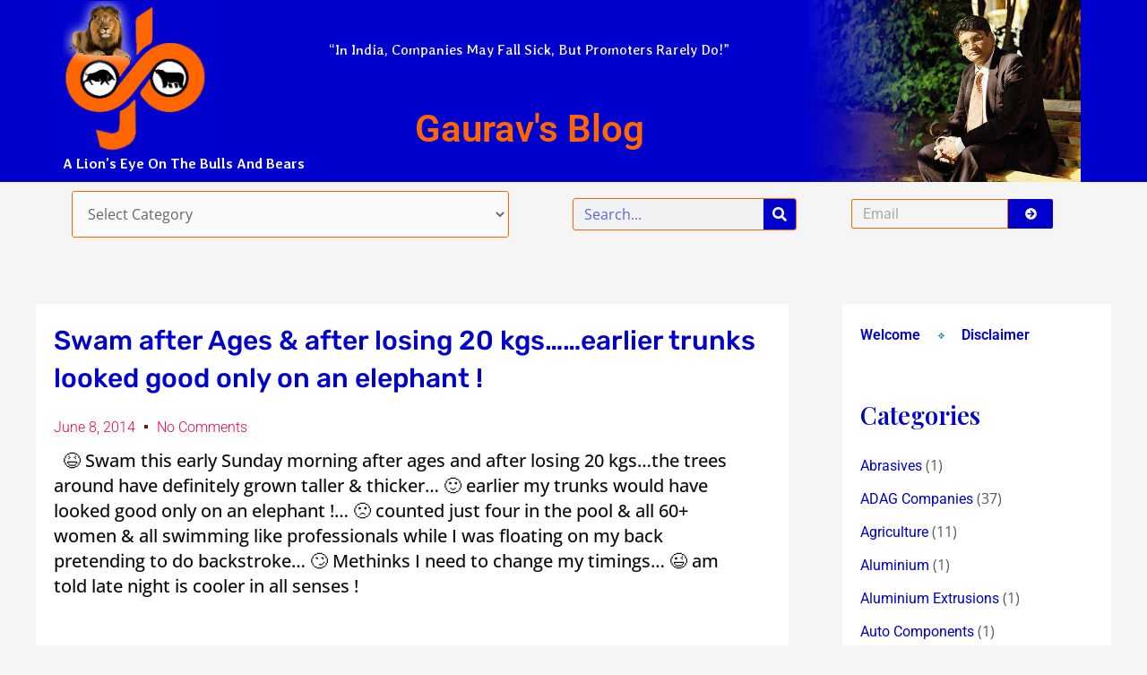

--- FILE ---
content_type: text/html; charset=UTF-8
request_url: https://www.gauravblog.com/swam-after-ages-after-losing-20-kgs-earlier-trunks-looked-good-only-on-an-elephant/
body_size: 40661
content:
<!DOCTYPE html>
<html dir="ltr" lang="en-US" xmlns:fb="https://www.facebook.com/2008/fbml" xmlns:addthis="https://www.addthis.com/help/api-spec"  prefix="og: https://ogp.me/ns#">
<head>
<meta charset="UTF-8">
<meta name="viewport" content="width=device-width, initial-scale=1">
	<link rel="profile" href="https://gmpg.org/xfn/11"> 
	<title>Gaurav's Blog</title>
	<style>img:is([sizes="auto" i], [sizes^="auto," i]) { contain-intrinsic-size: 3000px 1500px }</style>
	
		<!-- All in One SEO 4.9.1.1 - aioseo.com -->
	<meta name="description" content="Swam after Ages &amp; after losing 20 kgs......earlier trunks looked good only on an elephant !" />
	<meta name="robots" content="max-image-preview:large" />
	<meta name="author" content="Gaurav Parikh"/>
	<link rel="canonical" href="https://www.gauravblog.com/swam-after-ages-after-losing-20-kgs-earlier-trunks-looked-good-only-on-an-elephant/" />
	<meta name="generator" content="All in One SEO (AIOSEO) 4.9.1.1" />
		<meta property="og:locale" content="en_US" />
		<meta property="og:site_name" content="Gaurav&#039;s Blog | Inspiring Investment Insight in Indian Equities" />
		<meta property="og:type" content="article" />
		<meta property="og:title" content="Gaurav&#039;s Blog" />
		<meta property="og:description" content="Swam after Ages &amp; after losing 20 kgs......earlier trunks looked good only on an elephant !" />
		<meta property="og:url" content="https://www.gauravblog.com/swam-after-ages-after-losing-20-kgs-earlier-trunks-looked-good-only-on-an-elephant/" />
		<meta property="article:published_time" content="2014-06-08T09:27:51+00:00" />
		<meta property="article:modified_time" content="2014-06-08T09:27:51+00:00" />
		<meta name="twitter:card" content="summary" />
		<meta name="twitter:title" content="Gaurav&#039;s Blog" />
		<meta name="twitter:description" content="Swam after Ages &amp; after losing 20 kgs......earlier trunks looked good only on an elephant !" />
		<script type="application/ld+json" class="aioseo-schema">
			{"@context":"https:\/\/schema.org","@graph":[{"@type":"Article","@id":"https:\/\/www.gauravblog.com\/swam-after-ages-after-losing-20-kgs-earlier-trunks-looked-good-only-on-an-elephant\/#article","name":"Gaurav's Blog","headline":"Swam after Ages &#038; after losing 20 kgs&#8230;&#8230;earlier trunks looked good only on an elephant !","author":{"@id":"https:\/\/www.gauravblog.com\/author\/admin-2\/#author"},"publisher":{"@id":"https:\/\/www.gauravblog.com\/#organization"},"datePublished":"2014-06-08T14:57:51+05:30","dateModified":"2014-06-08T14:57:51+05:30","inLanguage":"en-US","mainEntityOfPage":{"@id":"https:\/\/www.gauravblog.com\/swam-after-ages-after-losing-20-kgs-earlier-trunks-looked-good-only-on-an-elephant\/#webpage"},"isPartOf":{"@id":"https:\/\/www.gauravblog.com\/swam-after-ages-after-losing-20-kgs-earlier-trunks-looked-good-only-on-an-elephant\/#webpage"},"articleSection":"Chuckle !, Inspiring and Motivating, Investing Approaches, Investing Themes, Reflections, When My Mind Meanders..., Swam after Ages &amp; after losing 20 kgs......earlier trunks looked good only on an elephant !"},{"@type":"BreadcrumbList","@id":"https:\/\/www.gauravblog.com\/swam-after-ages-after-losing-20-kgs-earlier-trunks-looked-good-only-on-an-elephant\/#breadcrumblist","itemListElement":[{"@type":"ListItem","@id":"https:\/\/www.gauravblog.com#listItem","position":1,"name":"Home","item":"https:\/\/www.gauravblog.com","nextItem":{"@type":"ListItem","@id":"https:\/\/www.gauravblog.com\/category\/chuckle\/#listItem","name":"Chuckle !"}},{"@type":"ListItem","@id":"https:\/\/www.gauravblog.com\/category\/chuckle\/#listItem","position":2,"name":"Chuckle !","item":"https:\/\/www.gauravblog.com\/category\/chuckle\/","nextItem":{"@type":"ListItem","@id":"https:\/\/www.gauravblog.com\/swam-after-ages-after-losing-20-kgs-earlier-trunks-looked-good-only-on-an-elephant\/#listItem","name":"Swam after Ages &#038; after losing 20 kgs&#8230;&#8230;earlier trunks looked good only on an elephant !"},"previousItem":{"@type":"ListItem","@id":"https:\/\/www.gauravblog.com#listItem","name":"Home"}},{"@type":"ListItem","@id":"https:\/\/www.gauravblog.com\/swam-after-ages-after-losing-20-kgs-earlier-trunks-looked-good-only-on-an-elephant\/#listItem","position":3,"name":"Swam after Ages &#038; after losing 20 kgs&#8230;&#8230;earlier trunks looked good only on an elephant !","previousItem":{"@type":"ListItem","@id":"https:\/\/www.gauravblog.com\/category\/chuckle\/#listItem","name":"Chuckle !"}}]},{"@type":"Organization","@id":"https:\/\/www.gauravblog.com\/#organization","name":"Gaurav's Blog","description":"Inspiring Investment Insight in Indian Equities","url":"https:\/\/www.gauravblog.com\/"},{"@type":"Person","@id":"https:\/\/www.gauravblog.com\/author\/admin-2\/#author","url":"https:\/\/www.gauravblog.com\/author\/admin-2\/","name":"Gaurav Parikh","image":{"@type":"ImageObject","@id":"https:\/\/www.gauravblog.com\/swam-after-ages-after-losing-20-kgs-earlier-trunks-looked-good-only-on-an-elephant\/#authorImage","url":"https:\/\/secure.gravatar.com\/avatar\/ea177db1b7c6ec458fe275a853497635?s=96&d=mm&r=g","width":96,"height":96,"caption":"Gaurav Parikh"}},{"@type":"WebPage","@id":"https:\/\/www.gauravblog.com\/swam-after-ages-after-losing-20-kgs-earlier-trunks-looked-good-only-on-an-elephant\/#webpage","url":"https:\/\/www.gauravblog.com\/swam-after-ages-after-losing-20-kgs-earlier-trunks-looked-good-only-on-an-elephant\/","name":"Gaurav's Blog","description":"Swam after Ages & after losing 20 kgs......earlier trunks looked good only on an elephant !","inLanguage":"en-US","isPartOf":{"@id":"https:\/\/www.gauravblog.com\/#website"},"breadcrumb":{"@id":"https:\/\/www.gauravblog.com\/swam-after-ages-after-losing-20-kgs-earlier-trunks-looked-good-only-on-an-elephant\/#breadcrumblist"},"author":{"@id":"https:\/\/www.gauravblog.com\/author\/admin-2\/#author"},"creator":{"@id":"https:\/\/www.gauravblog.com\/author\/admin-2\/#author"},"datePublished":"2014-06-08T14:57:51+05:30","dateModified":"2014-06-08T14:57:51+05:30"},{"@type":"WebSite","@id":"https:\/\/www.gauravblog.com\/#website","url":"https:\/\/www.gauravblog.com\/","name":"Gaurav's Blog","description":"Inspiring Investment Insight in Indian Equities","inLanguage":"en-US","publisher":{"@id":"https:\/\/www.gauravblog.com\/#organization"}}]}
		</script>
		<!-- All in One SEO -->

<link rel='dns-prefetch' href='//fonts.googleapis.com' />
<link rel="alternate" type="application/rss+xml" title="Gaurav&#039;s Blog &raquo; Feed" href="https://www.gauravblog.com/feed/" />
<link rel="alternate" type="application/rss+xml" title="Gaurav&#039;s Blog &raquo; Comments Feed" href="https://www.gauravblog.com/comments/feed/" />
<link rel="alternate" type="application/rss+xml" title="Gaurav&#039;s Blog &raquo; Swam after Ages &#038; after losing 20 kgs&#8230;&#8230;earlier trunks looked good only on an elephant ! Comments Feed" href="https://www.gauravblog.com/swam-after-ages-after-losing-20-kgs-earlier-trunks-looked-good-only-on-an-elephant/feed/" />
<script>
window._wpemojiSettings = {"baseUrl":"https:\/\/s.w.org\/images\/core\/emoji\/15.0.3\/72x72\/","ext":".png","svgUrl":"https:\/\/s.w.org\/images\/core\/emoji\/15.0.3\/svg\/","svgExt":".svg","source":{"concatemoji":"https:\/\/www.gauravblog.com\/wp-includes\/js\/wp-emoji-release.min.js?ver=6.7.4"}};
/*! This file is auto-generated */
!function(i,n){var o,s,e;function c(e){try{var t={supportTests:e,timestamp:(new Date).valueOf()};sessionStorage.setItem(o,JSON.stringify(t))}catch(e){}}function p(e,t,n){e.clearRect(0,0,e.canvas.width,e.canvas.height),e.fillText(t,0,0);var t=new Uint32Array(e.getImageData(0,0,e.canvas.width,e.canvas.height).data),r=(e.clearRect(0,0,e.canvas.width,e.canvas.height),e.fillText(n,0,0),new Uint32Array(e.getImageData(0,0,e.canvas.width,e.canvas.height).data));return t.every(function(e,t){return e===r[t]})}function u(e,t,n){switch(t){case"flag":return n(e,"\ud83c\udff3\ufe0f\u200d\u26a7\ufe0f","\ud83c\udff3\ufe0f\u200b\u26a7\ufe0f")?!1:!n(e,"\ud83c\uddfa\ud83c\uddf3","\ud83c\uddfa\u200b\ud83c\uddf3")&&!n(e,"\ud83c\udff4\udb40\udc67\udb40\udc62\udb40\udc65\udb40\udc6e\udb40\udc67\udb40\udc7f","\ud83c\udff4\u200b\udb40\udc67\u200b\udb40\udc62\u200b\udb40\udc65\u200b\udb40\udc6e\u200b\udb40\udc67\u200b\udb40\udc7f");case"emoji":return!n(e,"\ud83d\udc26\u200d\u2b1b","\ud83d\udc26\u200b\u2b1b")}return!1}function f(e,t,n){var r="undefined"!=typeof WorkerGlobalScope&&self instanceof WorkerGlobalScope?new OffscreenCanvas(300,150):i.createElement("canvas"),a=r.getContext("2d",{willReadFrequently:!0}),o=(a.textBaseline="top",a.font="600 32px Arial",{});return e.forEach(function(e){o[e]=t(a,e,n)}),o}function t(e){var t=i.createElement("script");t.src=e,t.defer=!0,i.head.appendChild(t)}"undefined"!=typeof Promise&&(o="wpEmojiSettingsSupports",s=["flag","emoji"],n.supports={everything:!0,everythingExceptFlag:!0},e=new Promise(function(e){i.addEventListener("DOMContentLoaded",e,{once:!0})}),new Promise(function(t){var n=function(){try{var e=JSON.parse(sessionStorage.getItem(o));if("object"==typeof e&&"number"==typeof e.timestamp&&(new Date).valueOf()<e.timestamp+604800&&"object"==typeof e.supportTests)return e.supportTests}catch(e){}return null}();if(!n){if("undefined"!=typeof Worker&&"undefined"!=typeof OffscreenCanvas&&"undefined"!=typeof URL&&URL.createObjectURL&&"undefined"!=typeof Blob)try{var e="postMessage("+f.toString()+"("+[JSON.stringify(s),u.toString(),p.toString()].join(",")+"));",r=new Blob([e],{type:"text/javascript"}),a=new Worker(URL.createObjectURL(r),{name:"wpTestEmojiSupports"});return void(a.onmessage=function(e){c(n=e.data),a.terminate(),t(n)})}catch(e){}c(n=f(s,u,p))}t(n)}).then(function(e){for(var t in e)n.supports[t]=e[t],n.supports.everything=n.supports.everything&&n.supports[t],"flag"!==t&&(n.supports.everythingExceptFlag=n.supports.everythingExceptFlag&&n.supports[t]);n.supports.everythingExceptFlag=n.supports.everythingExceptFlag&&!n.supports.flag,n.DOMReady=!1,n.readyCallback=function(){n.DOMReady=!0}}).then(function(){return e}).then(function(){var e;n.supports.everything||(n.readyCallback(),(e=n.source||{}).concatemoji?t(e.concatemoji):e.wpemoji&&e.twemoji&&(t(e.twemoji),t(e.wpemoji)))}))}((window,document),window._wpemojiSettings);
</script>
<link rel='stylesheet' id='astra-theme-css-css' href='https://www.gauravblog.com/wp-content/themes/astra/assets/css/minified/main.min.css?ver=4.8.10' media='all' />
<style id='astra-theme-css-inline-css'>
:root{--ast-post-nav-space:0;--ast-container-default-xlg-padding:3em;--ast-container-default-lg-padding:3em;--ast-container-default-slg-padding:2em;--ast-container-default-md-padding:3em;--ast-container-default-sm-padding:3em;--ast-container-default-xs-padding:2.4em;--ast-container-default-xxs-padding:1.8em;--ast-code-block-background:#EEEEEE;--ast-comment-inputs-background:#FAFAFA;--ast-normal-container-width:1200px;--ast-narrow-container-width:750px;--ast-blog-title-font-weight:normal;--ast-blog-meta-weight:inherit;--ast-global-color-primary:var(--ast-global-color-5);--ast-global-color-secondary:var(--ast-global-color-4);--ast-global-color-alternate-background:var(--ast-global-color-7);--ast-global-color-subtle-background:var(--ast-global-color-6);}html{font-size:100%;}a{color:var(--ast-global-color-0);}a:hover,a:focus{color:var(--ast-global-color-1);}body,button,input,select,textarea,.ast-button,.ast-custom-button{font-family:'Open Sans',sans-serif;font-weight:inherit;font-size:16px;font-size:1rem;line-height:var(--ast-body-line-height,1.7em);}blockquote{color:var(--ast-global-color-3);}h1,.entry-content h1,h2,.entry-content h2,h3,.entry-content h3,h4,.entry-content h4,h5,.entry-content h5,h6,.entry-content h6,.site-title,.site-title a{font-family:'Playfair Display',serif;font-weight:600;}.site-title{font-size:35px;font-size:2.1875rem;display:block;}.site-header .site-description{font-size:15px;font-size:0.9375rem;display:none;}.entry-title{font-size:26px;font-size:1.625rem;}.archive .ast-article-post .ast-article-inner,.blog .ast-article-post .ast-article-inner,.archive .ast-article-post .ast-article-inner:hover,.blog .ast-article-post .ast-article-inner:hover{overflow:hidden;}h1,.entry-content h1{font-size:54px;font-size:3.375rem;font-family:'Playfair Display',serif;line-height:1.4em;}h2,.entry-content h2{font-size:42px;font-size:2.625rem;font-family:'Playfair Display',serif;line-height:1.3em;}h3,.entry-content h3{font-size:36px;font-size:2.25rem;font-family:'Playfair Display',serif;line-height:1.3em;}h4,.entry-content h4{font-size:25px;font-size:1.5625rem;line-height:1.2em;font-family:'Playfair Display',serif;}h5,.entry-content h5{font-size:20px;font-size:1.25rem;line-height:1.2em;font-family:'Playfair Display',serif;}h6,.entry-content h6{font-size:15px;font-size:0.9375rem;line-height:1.25em;font-family:'Playfair Display',serif;}::selection{background-color:var(--ast-global-color-0);color:#ffffff;}body,h1,.entry-title a,.entry-content h1,h2,.entry-content h2,h3,.entry-content h3,h4,.entry-content h4,h5,.entry-content h5,h6,.entry-content h6{color:var(--ast-global-color-3);}.tagcloud a:hover,.tagcloud a:focus,.tagcloud a.current-item{color:#ffffff;border-color:var(--ast-global-color-0);background-color:var(--ast-global-color-0);}input:focus,input[type="text"]:focus,input[type="email"]:focus,input[type="url"]:focus,input[type="password"]:focus,input[type="reset"]:focus,input[type="search"]:focus,textarea:focus{border-color:var(--ast-global-color-0);}input[type="radio"]:checked,input[type=reset],input[type="checkbox"]:checked,input[type="checkbox"]:hover:checked,input[type="checkbox"]:focus:checked,input[type=range]::-webkit-slider-thumb{border-color:var(--ast-global-color-0);background-color:var(--ast-global-color-0);box-shadow:none;}.site-footer a:hover + .post-count,.site-footer a:focus + .post-count{background:var(--ast-global-color-0);border-color:var(--ast-global-color-0);}.single .nav-links .nav-previous,.single .nav-links .nav-next{color:var(--ast-global-color-0);}.entry-meta,.entry-meta *{line-height:1.45;color:var(--ast-global-color-0);}.entry-meta a:not(.ast-button):hover,.entry-meta a:not(.ast-button):hover *,.entry-meta a:not(.ast-button):focus,.entry-meta a:not(.ast-button):focus *,.page-links > .page-link,.page-links .page-link:hover,.post-navigation a:hover{color:var(--ast-global-color-1);}#cat option,.secondary .calendar_wrap thead a,.secondary .calendar_wrap thead a:visited{color:var(--ast-global-color-0);}.secondary .calendar_wrap #today,.ast-progress-val span{background:var(--ast-global-color-0);}.secondary a:hover + .post-count,.secondary a:focus + .post-count{background:var(--ast-global-color-0);border-color:var(--ast-global-color-0);}.calendar_wrap #today > a{color:#ffffff;}.page-links .page-link,.single .post-navigation a{color:var(--ast-global-color-0);}.ast-search-menu-icon .search-form button.search-submit{padding:0 4px;}.ast-search-menu-icon form.search-form{padding-right:0;}.ast-search-menu-icon.slide-search input.search-field{width:0;}.ast-header-search .ast-search-menu-icon.ast-dropdown-active .search-form,.ast-header-search .ast-search-menu-icon.ast-dropdown-active .search-field:focus{transition:all 0.2s;}.search-form input.search-field:focus{outline:none;}.ast-archive-title{color:var(--ast-global-color-2);}.widget-title,.widget .wp-block-heading{font-size:22px;font-size:1.375rem;color:var(--ast-global-color-2);}.single .ast-author-details .author-title{color:var(--ast-global-color-1);}#secondary,#secondary button,#secondary input,#secondary select,#secondary textarea{font-size:16px;font-size:1rem;}.ast-single-post .entry-content a,.ast-comment-content a:not(.ast-comment-edit-reply-wrap a){text-decoration:underline;}.ast-single-post .wp-block-button .wp-block-button__link,.ast-single-post .elementor-button-wrapper .elementor-button,.ast-single-post .entry-content .uagb-tab a,.ast-single-post .entry-content .uagb-ifb-cta a,.ast-single-post .entry-content .wp-block-uagb-buttons a,.ast-single-post .entry-content .uabb-module-content a,.ast-single-post .entry-content .uagb-post-grid a,.ast-single-post .entry-content .uagb-timeline a,.ast-single-post .entry-content .uagb-toc__wrap a,.ast-single-post .entry-content .uagb-taxomony-box a,.ast-single-post .entry-content .woocommerce a,.entry-content .wp-block-latest-posts > li > a,.ast-single-post .entry-content .wp-block-file__button,li.ast-post-filter-single,.ast-single-post .wp-block-buttons .wp-block-button.is-style-outline .wp-block-button__link,.ast-single-post .ast-comment-content .comment-reply-link,.ast-single-post .ast-comment-content .comment-edit-link{text-decoration:none;}.ast-search-menu-icon.slide-search a:focus-visible:focus-visible,.astra-search-icon:focus-visible,#close:focus-visible,a:focus-visible,.ast-menu-toggle:focus-visible,.site .skip-link:focus-visible,.wp-block-loginout input:focus-visible,.wp-block-search.wp-block-search__button-inside .wp-block-search__inside-wrapper,.ast-header-navigation-arrow:focus-visible,.woocommerce .wc-proceed-to-checkout > .checkout-button:focus-visible,.woocommerce .woocommerce-MyAccount-navigation ul li a:focus-visible,.ast-orders-table__row .ast-orders-table__cell:focus-visible,.woocommerce .woocommerce-order-details .order-again > .button:focus-visible,.woocommerce .woocommerce-message a.button.wc-forward:focus-visible,.woocommerce #minus_qty:focus-visible,.woocommerce #plus_qty:focus-visible,a#ast-apply-coupon:focus-visible,.woocommerce .woocommerce-info a:focus-visible,.woocommerce .astra-shop-summary-wrap a:focus-visible,.woocommerce a.wc-forward:focus-visible,#ast-apply-coupon:focus-visible,.woocommerce-js .woocommerce-mini-cart-item a.remove:focus-visible,#close:focus-visible,.button.search-submit:focus-visible,#search_submit:focus,.normal-search:focus-visible,.ast-header-account-wrap:focus-visible,.woocommerce .ast-on-card-button.ast-quick-view-trigger:focus{outline-style:dotted;outline-color:inherit;outline-width:thin;}input:focus,input[type="text"]:focus,input[type="email"]:focus,input[type="url"]:focus,input[type="password"]:focus,input[type="reset"]:focus,input[type="search"]:focus,input[type="number"]:focus,textarea:focus,.wp-block-search__input:focus,[data-section="section-header-mobile-trigger"] .ast-button-wrap .ast-mobile-menu-trigger-minimal:focus,.ast-mobile-popup-drawer.active .menu-toggle-close:focus,.woocommerce-ordering select.orderby:focus,#ast-scroll-top:focus,#coupon_code:focus,.woocommerce-page #comment:focus,.woocommerce #reviews #respond input#submit:focus,.woocommerce a.add_to_cart_button:focus,.woocommerce .button.single_add_to_cart_button:focus,.woocommerce .woocommerce-cart-form button:focus,.woocommerce .woocommerce-cart-form__cart-item .quantity .qty:focus,.woocommerce .woocommerce-billing-fields .woocommerce-billing-fields__field-wrapper .woocommerce-input-wrapper > .input-text:focus,.woocommerce #order_comments:focus,.woocommerce #place_order:focus,.woocommerce .woocommerce-address-fields .woocommerce-address-fields__field-wrapper .woocommerce-input-wrapper > .input-text:focus,.woocommerce .woocommerce-MyAccount-content form button:focus,.woocommerce .woocommerce-MyAccount-content .woocommerce-EditAccountForm .woocommerce-form-row .woocommerce-Input.input-text:focus,.woocommerce .ast-woocommerce-container .woocommerce-pagination ul.page-numbers li a:focus,body #content .woocommerce form .form-row .select2-container--default .select2-selection--single:focus,#ast-coupon-code:focus,.woocommerce.woocommerce-js .quantity input[type=number]:focus,.woocommerce-js .woocommerce-mini-cart-item .quantity input[type=number]:focus,.woocommerce p#ast-coupon-trigger:focus{border-style:dotted;border-color:inherit;border-width:thin;}input{outline:none;}.ast-logo-title-inline .site-logo-img{padding-right:1em;}body .ast-oembed-container *{position:absolute;top:0;width:100%;height:100%;left:0;}body .wp-block-embed-pocket-casts .ast-oembed-container *{position:unset;}.ast-single-post-featured-section + article {margin-top: 2em;}.site-content .ast-single-post-featured-section img {width: 100%;overflow: hidden;object-fit: cover;}.ast-separate-container .site-content .ast-single-post-featured-section + article {margin-top: -80px;z-index: 9;position: relative;border-radius: 4px;}@media (min-width: 922px) {.ast-no-sidebar .site-content .ast-article-image-container--wide {margin-left: -120px;margin-right: -120px;max-width: unset;width: unset;}.ast-left-sidebar .site-content .ast-article-image-container--wide,.ast-right-sidebar .site-content .ast-article-image-container--wide {margin-left: -10px;margin-right: -10px;}.site-content .ast-article-image-container--full {margin-left: calc( -50vw + 50%);margin-right: calc( -50vw + 50%);max-width: 100vw;width: 100vw;}.ast-left-sidebar .site-content .ast-article-image-container--full,.ast-right-sidebar .site-content .ast-article-image-container--full {margin-left: -10px;margin-right: -10px;max-width: inherit;width: auto;}}.site > .ast-single-related-posts-container {margin-top: 0;}@media (min-width: 922px) {.ast-desktop .ast-container--narrow {max-width: var(--ast-narrow-container-width);margin: 0 auto;}}#secondary {margin: 4em 0 2.5em;word-break: break-word;line-height: 2;}#secondary li {margin-bottom: 0.75em;}#secondary li:last-child {margin-bottom: 0;}@media (max-width: 768px) {.js_active .ast-plain-container.ast-single-post #secondary {margin-top: 1.5em;}}.ast-separate-container.ast-two-container #secondary .widget {background-color: #fff;padding: 2em;margin-bottom: 2em;}@media (min-width: 993px) {.ast-left-sidebar #secondary {padding-right: 60px;}.ast-right-sidebar #secondary {padding-left: 60px;}}@media (max-width: 993px) {.ast-right-sidebar #secondary {padding-left: 30px;}.ast-left-sidebar #secondary {padding-right: 30px;}}@media (min-width: 993px) {.ast-page-builder-template.ast-left-sidebar #secondary {padding-left: 60px;}.ast-page-builder-template.ast-right-sidebar #secondary {padding-right: 60px;}}@media (max-width: 993px) {.ast-page-builder-template.ast-right-sidebar #secondary {padding-right: 30px;}.ast-page-builder-template.ast-left-sidebar #secondary {padding-left: 30px;}}@media (max-width:921.9px){#ast-desktop-header{display:none;}}@media (min-width:922px){#ast-mobile-header{display:none;}}@media( max-width: 420px ) {.single .nav-links .nav-previous,.single .nav-links .nav-next {width: 100%;text-align: center;}}.wp-block-buttons.aligncenter{justify-content:center;}@media (max-width:921px){.ast-theme-transparent-header #primary,.ast-theme-transparent-header #secondary{padding:0;}}@media (max-width:921px){.ast-plain-container.ast-no-sidebar #primary{padding:0;}}.ast-plain-container.ast-no-sidebar #primary{margin-top:0;margin-bottom:0;}@media (min-width:1200px){.ast-plain-container.ast-no-sidebar #primary{margin-top:60px;margin-bottom:60px;}}.wp-block-button.is-style-outline .wp-block-button__link{border-color:var(--ast-global-color-0);}div.wp-block-button.is-style-outline > .wp-block-button__link:not(.has-text-color),div.wp-block-button.wp-block-button__link.is-style-outline:not(.has-text-color){color:var(--ast-global-color-0);}.wp-block-button.is-style-outline .wp-block-button__link:hover,.wp-block-buttons .wp-block-button.is-style-outline .wp-block-button__link:focus,.wp-block-buttons .wp-block-button.is-style-outline > .wp-block-button__link:not(.has-text-color):hover,.wp-block-buttons .wp-block-button.wp-block-button__link.is-style-outline:not(.has-text-color):hover{color:#ffffff;background-color:var(--ast-global-color-1);border-color:var(--ast-global-color-1);}.post-page-numbers.current .page-link,.ast-pagination .page-numbers.current{color:#ffffff;border-color:var(--ast-global-color-0);background-color:var(--ast-global-color-0);}.wp-block-button.is-style-outline .wp-block-button__link.wp-element-button,.ast-outline-button{border-color:var(--ast-global-color-0);font-family:inherit;font-weight:inherit;line-height:1em;}.wp-block-buttons .wp-block-button.is-style-outline > .wp-block-button__link:not(.has-text-color),.wp-block-buttons .wp-block-button.wp-block-button__link.is-style-outline:not(.has-text-color),.ast-outline-button{color:var(--ast-global-color-0);}.wp-block-button.is-style-outline .wp-block-button__link:hover,.wp-block-buttons .wp-block-button.is-style-outline .wp-block-button__link:focus,.wp-block-buttons .wp-block-button.is-style-outline > .wp-block-button__link:not(.has-text-color):hover,.wp-block-buttons .wp-block-button.wp-block-button__link.is-style-outline:not(.has-text-color):hover,.ast-outline-button:hover,.ast-outline-button:focus,.wp-block-uagb-buttons-child .uagb-buttons-repeater.ast-outline-button:hover,.wp-block-uagb-buttons-child .uagb-buttons-repeater.ast-outline-button:focus{color:#ffffff;background-color:var(--ast-global-color-1);border-color:var(--ast-global-color-1);}.wp-block-button .wp-block-button__link.wp-element-button.is-style-outline:not(.has-background),.wp-block-button.is-style-outline>.wp-block-button__link.wp-element-button:not(.has-background),.ast-outline-button{background-color:transparent;}.entry-content[data-ast-blocks-layout] > figure{margin-bottom:1em;}#page{display:flex;flex-direction:column;min-height:100vh;}.ast-404-layout-1 h1.page-title{color:var(--ast-global-color-2);}.single .post-navigation a{line-height:1em;height:inherit;}.error-404 .page-sub-title{font-size:1.5rem;font-weight:inherit;}.search .site-content .content-area .search-form{margin-bottom:0;}#page .site-content{flex-grow:1;}.widget{margin-bottom:1.25em;}#secondary li{line-height:1.5em;}#secondary .wp-block-group h2{margin-bottom:0.7em;}#secondary h2{font-size:1.7rem;}.ast-separate-container .ast-article-post,.ast-separate-container .ast-article-single,.ast-separate-container .comment-respond{padding:3em;}.ast-separate-container .ast-article-single .ast-article-single{padding:0;}.ast-article-single .wp-block-post-template-is-layout-grid{padding-left:0;}.ast-separate-container .comments-title,.ast-narrow-container .comments-title{padding:1.5em 2em;}.ast-page-builder-template .comment-form-textarea,.ast-comment-formwrap .ast-grid-common-col{padding:0;}.ast-comment-formwrap{padding:0;display:inline-flex;column-gap:20px;width:100%;margin-left:0;margin-right:0;}.comments-area textarea#comment:focus,.comments-area textarea#comment:active,.comments-area .ast-comment-formwrap input[type="text"]:focus,.comments-area .ast-comment-formwrap input[type="text"]:active {box-shadow:none;outline:none;}.archive.ast-page-builder-template .entry-header{margin-top:2em;}.ast-page-builder-template .ast-comment-formwrap{width:100%;}.entry-title{margin-bottom:0.5em;}.ast-archive-description p{font-size:inherit;font-weight:inherit;line-height:inherit;}.ast-separate-container .ast-comment-list li.depth-1,.hentry{margin-bottom:2em;}@media (min-width:921px){.ast-left-sidebar.ast-page-builder-template #secondary,.archive.ast-right-sidebar.ast-page-builder-template .site-main{padding-left:20px;padding-right:20px;}}@media (max-width:544px){.ast-comment-formwrap.ast-row{column-gap:10px;display:inline-block;}#ast-commentform .ast-grid-common-col{position:relative;width:100%;}}@media (min-width:1201px){.ast-separate-container .ast-article-post,.ast-separate-container .ast-article-single,.ast-separate-container .ast-author-box,.ast-separate-container .ast-404-layout-1,.ast-separate-container .no-results{padding:3em;}}@media (max-width:921px){.ast-separate-container #primary,.ast-separate-container #secondary{padding:1.5em 0;}#primary,#secondary{padding:1.5em 0;margin:0;}.ast-left-sidebar #content > .ast-container{display:flex;flex-direction:column-reverse;width:100%;}}@media (max-width:921px){#secondary.secondary{padding-top:0;}.ast-separate-container.ast-right-sidebar #secondary{padding-left:1em;padding-right:1em;}.ast-separate-container.ast-two-container #secondary{padding-left:0;padding-right:0;}.ast-page-builder-template .entry-header #secondary,.ast-page-builder-template #secondary{margin-top:1.5em;}}@media (max-width:921px){.ast-right-sidebar #primary{padding-right:0;}.ast-page-builder-template.ast-left-sidebar #secondary,.ast-page-builder-template.ast-right-sidebar #secondary{padding-right:20px;padding-left:20px;}.ast-right-sidebar #secondary,.ast-left-sidebar #primary{padding-left:0;}.ast-left-sidebar #secondary{padding-right:0;}}@media (min-width:922px){.ast-separate-container.ast-right-sidebar #primary,.ast-separate-container.ast-left-sidebar #primary{border:0;}.search-no-results.ast-separate-container #primary{margin-bottom:4em;}}@media (min-width:922px){.ast-right-sidebar #primary{border-right:1px solid var(--ast-border-color);}.ast-left-sidebar #primary{border-left:1px solid var(--ast-border-color);}.ast-right-sidebar #secondary{border-left:1px solid var(--ast-border-color);margin-left:-1px;}.ast-left-sidebar #secondary{border-right:1px solid var(--ast-border-color);margin-right:-1px;}.ast-separate-container.ast-two-container.ast-right-sidebar #secondary{padding-left:30px;padding-right:0;}.ast-separate-container.ast-two-container.ast-left-sidebar #secondary{padding-right:30px;padding-left:0;}.ast-separate-container.ast-right-sidebar #secondary,.ast-separate-container.ast-left-sidebar #secondary{border:0;margin-left:auto;margin-right:auto;}.ast-separate-container.ast-two-container #secondary .widget:last-child{margin-bottom:0;}}.wp-block-button .wp-block-button__link{color:#ffffff;}.wp-block-button .wp-block-button__link:hover,.wp-block-button .wp-block-button__link:focus{color:#ffffff;background-color:var(--ast-global-color-1);border-color:var(--ast-global-color-1);}.elementor-widget-heading h1.elementor-heading-title{line-height:1.4em;}.elementor-widget-heading h2.elementor-heading-title{line-height:1.3em;}.elementor-widget-heading h3.elementor-heading-title{line-height:1.3em;}.elementor-widget-heading h4.elementor-heading-title{line-height:1.2em;}.elementor-widget-heading h5.elementor-heading-title{line-height:1.2em;}.elementor-widget-heading h6.elementor-heading-title{line-height:1.25em;}.wp-block-button .wp-block-button__link,.wp-block-search .wp-block-search__button,body .wp-block-file .wp-block-file__button{border-color:var(--ast-global-color-0);background-color:var(--ast-global-color-0);color:#ffffff;font-family:inherit;font-weight:inherit;line-height:1em;padding-top:15px;padding-right:30px;padding-bottom:15px;padding-left:30px;}@media (max-width:921px){.wp-block-button .wp-block-button__link,.wp-block-search .wp-block-search__button,body .wp-block-file .wp-block-file__button{padding-top:14px;padding-right:28px;padding-bottom:14px;padding-left:28px;}}@media (max-width:544px){.wp-block-button .wp-block-button__link,.wp-block-search .wp-block-search__button,body .wp-block-file .wp-block-file__button{padding-top:12px;padding-right:24px;padding-bottom:12px;padding-left:24px;}}.menu-toggle,button,.ast-button,.ast-custom-button,.button,input#submit,input[type="button"],input[type="submit"],input[type="reset"],form[CLASS*="wp-block-search__"].wp-block-search .wp-block-search__inside-wrapper .wp-block-search__button,body .wp-block-file .wp-block-file__button,.search .search-submit{border-style:solid;border-top-width:0;border-right-width:0;border-left-width:0;border-bottom-width:0;color:#ffffff;border-color:var(--ast-global-color-0);background-color:var(--ast-global-color-0);padding-top:15px;padding-right:30px;padding-bottom:15px;padding-left:30px;font-family:inherit;font-weight:inherit;line-height:1em;}button:focus,.menu-toggle:hover,button:hover,.ast-button:hover,.ast-custom-button:hover .button:hover,.ast-custom-button:hover ,input[type=reset]:hover,input[type=reset]:focus,input#submit:hover,input#submit:focus,input[type="button"]:hover,input[type="button"]:focus,input[type="submit"]:hover,input[type="submit"]:focus,form[CLASS*="wp-block-search__"].wp-block-search .wp-block-search__inside-wrapper .wp-block-search__button:hover,form[CLASS*="wp-block-search__"].wp-block-search .wp-block-search__inside-wrapper .wp-block-search__button:focus,body .wp-block-file .wp-block-file__button:hover,body .wp-block-file .wp-block-file__button:focus{color:#ffffff;background-color:var(--ast-global-color-1);border-color:var(--ast-global-color-1);}form[CLASS*="wp-block-search__"].wp-block-search .wp-block-search__inside-wrapper .wp-block-search__button.has-icon{padding-top:calc(15px - 3px);padding-right:calc(30px - 3px);padding-bottom:calc(15px - 3px);padding-left:calc(30px - 3px);}@media (max-width:921px){.menu-toggle,button,.ast-button,.ast-custom-button,.button,input#submit,input[type="button"],input[type="submit"],input[type="reset"],form[CLASS*="wp-block-search__"].wp-block-search .wp-block-search__inside-wrapper .wp-block-search__button,body .wp-block-file .wp-block-file__button,.search .search-submit{padding-top:14px;padding-right:28px;padding-bottom:14px;padding-left:28px;}}@media (max-width:544px){.menu-toggle,button,.ast-button,.ast-custom-button,.button,input#submit,input[type="button"],input[type="submit"],input[type="reset"],form[CLASS*="wp-block-search__"].wp-block-search .wp-block-search__inside-wrapper .wp-block-search__button,body .wp-block-file .wp-block-file__button,.search .search-submit{padding-top:12px;padding-right:24px;padding-bottom:12px;padding-left:24px;}}@media (max-width:921px){.ast-mobile-header-stack .main-header-bar .ast-search-menu-icon{display:inline-block;}.ast-header-break-point.ast-header-custom-item-outside .ast-mobile-header-stack .main-header-bar .ast-search-icon{margin:0;}.ast-comment-avatar-wrap img{max-width:2.5em;}.ast-comment-meta{padding:0 1.8888em 1.3333em;}.ast-separate-container .ast-comment-list li.depth-1{padding:1.5em 2.14em;}.ast-separate-container .comment-respond{padding:2em 2.14em;}}@media (min-width:544px){.ast-container{max-width:100%;}}@media (max-width:544px){.ast-separate-container .ast-article-post,.ast-separate-container .ast-article-single,.ast-separate-container .comments-title,.ast-separate-container .ast-archive-description{padding:1.5em 1em;}.ast-separate-container #content .ast-container{padding-left:0.54em;padding-right:0.54em;}.ast-separate-container .ast-comment-list .bypostauthor{padding:.5em;}.ast-search-menu-icon.ast-dropdown-active .search-field{width:170px;}.ast-separate-container #secondary{padding-top:0;}.ast-separate-container.ast-two-container #secondary .widget{margin-bottom:1.5em;padding-left:1em;padding-right:1em;}} #ast-mobile-header .ast-site-header-cart-li a{pointer-events:none;}.ast-separate-container{background-color:var(--ast-global-color-4);}@media (max-width:921px){.widget-title{font-size:22px;font-size:1.375rem;}body,button,input,select,textarea,.ast-button,.ast-custom-button{font-size:16px;font-size:1rem;}#secondary,#secondary button,#secondary input,#secondary select,#secondary textarea{font-size:16px;font-size:1rem;}.site-title{display:block;}.site-header .site-description{display:none;}h1,.entry-content h1{font-size:45px;}h2,.entry-content h2{font-size:32px;}h3,.entry-content h3{font-size:26px;}h4,.entry-content h4{font-size:22px;font-size:1.375rem;}h5,.entry-content h5{font-size:18px;font-size:1.125rem;}h6,.entry-content h6{font-size:15px;font-size:0.9375rem;}}@media (max-width:544px){.widget-title{font-size:22px;font-size:1.375rem;}body,button,input,select,textarea,.ast-button,.ast-custom-button{font-size:16px;font-size:1rem;}#secondary,#secondary button,#secondary input,#secondary select,#secondary textarea{font-size:16px;font-size:1rem;}.site-title{display:block;}.site-header .site-description{display:none;}h1,.entry-content h1{font-size:32px;}h2,.entry-content h2{font-size:28px;}h3,.entry-content h3{font-size:22px;}h4,.entry-content h4{font-size:20px;font-size:1.25rem;}h5,.entry-content h5{font-size:20px;font-size:1.25rem;}h6,.entry-content h6{font-size:15px;font-size:0.9375rem;}}@media (max-width:544px){html{font-size:100%;}}@media (min-width:922px){.ast-container{max-width:1240px;}}@media (min-width:922px){.site-content .ast-container{display:flex;}}@media (max-width:921px){.site-content .ast-container{flex-direction:column;}}@media (min-width:922px){.main-header-menu .sub-menu .menu-item.ast-left-align-sub-menu:hover > .sub-menu,.main-header-menu .sub-menu .menu-item.ast-left-align-sub-menu.focus > .sub-menu{margin-left:-0px;}}.site .comments-area{padding-bottom:3em;}.wp-block-file {display: flex;align-items: center;flex-wrap: wrap;justify-content: space-between;}.wp-block-pullquote {border: none;}.wp-block-pullquote blockquote::before {content: "\201D";font-family: "Helvetica",sans-serif;display: flex;transform: rotate( 180deg );font-size: 6rem;font-style: normal;line-height: 1;font-weight: bold;align-items: center;justify-content: center;}.has-text-align-right > blockquote::before {justify-content: flex-start;}.has-text-align-left > blockquote::before {justify-content: flex-end;}figure.wp-block-pullquote.is-style-solid-color blockquote {max-width: 100%;text-align: inherit;}:root {--wp--custom--ast-default-block-top-padding: 3em;--wp--custom--ast-default-block-right-padding: 3em;--wp--custom--ast-default-block-bottom-padding: 3em;--wp--custom--ast-default-block-left-padding: 3em;--wp--custom--ast-container-width: 1200px;--wp--custom--ast-content-width-size: 1200px;--wp--custom--ast-wide-width-size: calc(1200px + var(--wp--custom--ast-default-block-left-padding) + var(--wp--custom--ast-default-block-right-padding));}.ast-narrow-container {--wp--custom--ast-content-width-size: 750px;--wp--custom--ast-wide-width-size: 750px;}@media(max-width: 921px) {:root {--wp--custom--ast-default-block-top-padding: 3em;--wp--custom--ast-default-block-right-padding: 2em;--wp--custom--ast-default-block-bottom-padding: 3em;--wp--custom--ast-default-block-left-padding: 2em;}}@media(max-width: 544px) {:root {--wp--custom--ast-default-block-top-padding: 3em;--wp--custom--ast-default-block-right-padding: 1.5em;--wp--custom--ast-default-block-bottom-padding: 3em;--wp--custom--ast-default-block-left-padding: 1.5em;}}.entry-content > .wp-block-group,.entry-content > .wp-block-cover,.entry-content > .wp-block-columns {padding-top: var(--wp--custom--ast-default-block-top-padding);padding-right: var(--wp--custom--ast-default-block-right-padding);padding-bottom: var(--wp--custom--ast-default-block-bottom-padding);padding-left: var(--wp--custom--ast-default-block-left-padding);}.ast-plain-container.ast-no-sidebar .entry-content > .alignfull,.ast-page-builder-template .ast-no-sidebar .entry-content > .alignfull {margin-left: calc( -50vw + 50%);margin-right: calc( -50vw + 50%);max-width: 100vw;width: 100vw;}.ast-plain-container.ast-no-sidebar .entry-content .alignfull .alignfull,.ast-page-builder-template.ast-no-sidebar .entry-content .alignfull .alignfull,.ast-plain-container.ast-no-sidebar .entry-content .alignfull .alignwide,.ast-page-builder-template.ast-no-sidebar .entry-content .alignfull .alignwide,.ast-plain-container.ast-no-sidebar .entry-content .alignwide .alignfull,.ast-page-builder-template.ast-no-sidebar .entry-content .alignwide .alignfull,.ast-plain-container.ast-no-sidebar .entry-content .alignwide .alignwide,.ast-page-builder-template.ast-no-sidebar .entry-content .alignwide .alignwide,.ast-plain-container.ast-no-sidebar .entry-content .wp-block-column .alignfull,.ast-page-builder-template.ast-no-sidebar .entry-content .wp-block-column .alignfull,.ast-plain-container.ast-no-sidebar .entry-content .wp-block-column .alignwide,.ast-page-builder-template.ast-no-sidebar .entry-content .wp-block-column .alignwide {margin-left: auto;margin-right: auto;width: 100%;}[data-ast-blocks-layout] .wp-block-separator:not(.is-style-dots) {height: 0;}[data-ast-blocks-layout] .wp-block-separator {margin: 20px auto;}[data-ast-blocks-layout] .wp-block-separator:not(.is-style-wide):not(.is-style-dots) {max-width: 100px;}[data-ast-blocks-layout] .wp-block-separator.has-background {padding: 0;}.entry-content[data-ast-blocks-layout] > * {max-width: var(--wp--custom--ast-content-width-size);margin-left: auto;margin-right: auto;}.entry-content[data-ast-blocks-layout] > .alignwide {max-width: var(--wp--custom--ast-wide-width-size);}.entry-content[data-ast-blocks-layout] .alignfull {max-width: none;}.entry-content .wp-block-columns {margin-bottom: 0;}blockquote {margin: 1.5em;border-color: rgba(0,0,0,0.05);}.wp-block-quote:not(.has-text-align-right):not(.has-text-align-center) {border-left: 5px solid rgba(0,0,0,0.05);}.has-text-align-right > blockquote,blockquote.has-text-align-right {border-right: 5px solid rgba(0,0,0,0.05);}.has-text-align-left > blockquote,blockquote.has-text-align-left {border-left: 5px solid rgba(0,0,0,0.05);}.wp-block-site-tagline,.wp-block-latest-posts .read-more {margin-top: 15px;}.wp-block-loginout p label {display: block;}.wp-block-loginout p:not(.login-remember):not(.login-submit) input {width: 100%;}.wp-block-loginout input:focus {border-color: transparent;}.wp-block-loginout input:focus {outline: thin dotted;}.entry-content .wp-block-media-text .wp-block-media-text__content {padding: 0 0 0 8%;}.entry-content .wp-block-media-text.has-media-on-the-right .wp-block-media-text__content {padding: 0 8% 0 0;}.entry-content .wp-block-media-text.has-background .wp-block-media-text__content {padding: 8%;}.entry-content .wp-block-cover:not([class*="background-color"]):not(.has-text-color.has-link-color) .wp-block-cover__inner-container,.entry-content .wp-block-cover:not([class*="background-color"]) .wp-block-cover-image-text,.entry-content .wp-block-cover:not([class*="background-color"]) .wp-block-cover-text,.entry-content .wp-block-cover-image:not([class*="background-color"]) .wp-block-cover__inner-container,.entry-content .wp-block-cover-image:not([class*="background-color"]) .wp-block-cover-image-text,.entry-content .wp-block-cover-image:not([class*="background-color"]) .wp-block-cover-text {color: var(--ast-global-color-primary,var(--ast-global-color-5));}.wp-block-loginout .login-remember input {width: 1.1rem;height: 1.1rem;margin: 0 5px 4px 0;vertical-align: middle;}.wp-block-latest-posts > li > *:first-child,.wp-block-latest-posts:not(.is-grid) > li:first-child {margin-top: 0;}.entry-content > .wp-block-buttons,.entry-content > .wp-block-uagb-buttons {margin-bottom: 1.5em;}.wp-block-search__inside-wrapper .wp-block-search__input {padding: 0 10px;color: var(--ast-global-color-3);background: var(--ast-global-color-primary,var(--ast-global-color-5));border-color: var(--ast-border-color);}.wp-block-latest-posts .read-more {margin-bottom: 1.5em;}.wp-block-search__no-button .wp-block-search__inside-wrapper .wp-block-search__input {padding-top: 5px;padding-bottom: 5px;}.wp-block-latest-posts .wp-block-latest-posts__post-date,.wp-block-latest-posts .wp-block-latest-posts__post-author {font-size: 1rem;}.wp-block-latest-posts > li > *,.wp-block-latest-posts:not(.is-grid) > li {margin-top: 12px;margin-bottom: 12px;}.ast-page-builder-template .entry-content[data-ast-blocks-layout] > *,.ast-page-builder-template .entry-content[data-ast-blocks-layout] > .alignfull:not(.wp-block-group):not(.uagb-is-root-container) > * {max-width: none;}.ast-page-builder-template .entry-content[data-ast-blocks-layout] > .alignwide:not(.uagb-is-root-container) > * {max-width: var(--wp--custom--ast-wide-width-size);}.ast-page-builder-template .entry-content[data-ast-blocks-layout] > .inherit-container-width > *,.ast-page-builder-template .entry-content[data-ast-blocks-layout] > *:not(.wp-block-group):not(.uagb-is-root-container) > *,.entry-content[data-ast-blocks-layout] > .wp-block-cover .wp-block-cover__inner-container {max-width: var(--wp--custom--ast-content-width-size) ;margin-left: auto;margin-right: auto;}.entry-content[data-ast-blocks-layout] .wp-block-cover:not(.alignleft):not(.alignright) {width: auto;}@media(max-width: 1200px) {.ast-separate-container .entry-content > .alignfull,.ast-separate-container .entry-content[data-ast-blocks-layout] > .alignwide,.ast-plain-container .entry-content[data-ast-blocks-layout] > .alignwide,.ast-plain-container .entry-content .alignfull {margin-left: calc(-1 * min(var(--ast-container-default-xlg-padding),20px)) ;margin-right: calc(-1 * min(var(--ast-container-default-xlg-padding),20px));}}@media(min-width: 1201px) {.ast-separate-container .entry-content > .alignfull {margin-left: calc(-1 * var(--ast-container-default-xlg-padding) );margin-right: calc(-1 * var(--ast-container-default-xlg-padding) );}.ast-separate-container .entry-content[data-ast-blocks-layout] > .alignwide,.ast-plain-container .entry-content[data-ast-blocks-layout] > .alignwide {margin-left: calc(-1 * var(--wp--custom--ast-default-block-left-padding) );margin-right: calc(-1 * var(--wp--custom--ast-default-block-right-padding) );}}@media(min-width: 921px) {.ast-separate-container .entry-content .wp-block-group.alignwide:not(.inherit-container-width) > :where(:not(.alignleft):not(.alignright)),.ast-plain-container .entry-content .wp-block-group.alignwide:not(.inherit-container-width) > :where(:not(.alignleft):not(.alignright)) {max-width: calc( var(--wp--custom--ast-content-width-size) + 80px );}.ast-plain-container.ast-right-sidebar .entry-content[data-ast-blocks-layout] .alignfull,.ast-plain-container.ast-left-sidebar .entry-content[data-ast-blocks-layout] .alignfull {margin-left: -60px;margin-right: -60px;}}@media(min-width: 544px) {.entry-content > .alignleft {margin-right: 20px;}.entry-content > .alignright {margin-left: 20px;}}@media (max-width:544px){.wp-block-columns .wp-block-column:not(:last-child){margin-bottom:20px;}.wp-block-latest-posts{margin:0;}}@media( max-width: 600px ) {.entry-content .wp-block-media-text .wp-block-media-text__content,.entry-content .wp-block-media-text.has-media-on-the-right .wp-block-media-text__content {padding: 8% 0 0;}.entry-content .wp-block-media-text.has-background .wp-block-media-text__content {padding: 8%;}}.ast-narrow-container .site-content .wp-block-uagb-image--align-full .wp-block-uagb-image__figure {max-width: 100%;margin-left: auto;margin-right: auto;}:root .has-ast-global-color-0-color{color:var(--ast-global-color-0);}:root .has-ast-global-color-0-background-color{background-color:var(--ast-global-color-0);}:root .wp-block-button .has-ast-global-color-0-color{color:var(--ast-global-color-0);}:root .wp-block-button .has-ast-global-color-0-background-color{background-color:var(--ast-global-color-0);}:root .has-ast-global-color-1-color{color:var(--ast-global-color-1);}:root .has-ast-global-color-1-background-color{background-color:var(--ast-global-color-1);}:root .wp-block-button .has-ast-global-color-1-color{color:var(--ast-global-color-1);}:root .wp-block-button .has-ast-global-color-1-background-color{background-color:var(--ast-global-color-1);}:root .has-ast-global-color-2-color{color:var(--ast-global-color-2);}:root .has-ast-global-color-2-background-color{background-color:var(--ast-global-color-2);}:root .wp-block-button .has-ast-global-color-2-color{color:var(--ast-global-color-2);}:root .wp-block-button .has-ast-global-color-2-background-color{background-color:var(--ast-global-color-2);}:root .has-ast-global-color-3-color{color:var(--ast-global-color-3);}:root .has-ast-global-color-3-background-color{background-color:var(--ast-global-color-3);}:root .wp-block-button .has-ast-global-color-3-color{color:var(--ast-global-color-3);}:root .wp-block-button .has-ast-global-color-3-background-color{background-color:var(--ast-global-color-3);}:root .has-ast-global-color-4-color{color:var(--ast-global-color-4);}:root .has-ast-global-color-4-background-color{background-color:var(--ast-global-color-4);}:root .wp-block-button .has-ast-global-color-4-color{color:var(--ast-global-color-4);}:root .wp-block-button .has-ast-global-color-4-background-color{background-color:var(--ast-global-color-4);}:root .has-ast-global-color-5-color{color:var(--ast-global-color-5);}:root .has-ast-global-color-5-background-color{background-color:var(--ast-global-color-5);}:root .wp-block-button .has-ast-global-color-5-color{color:var(--ast-global-color-5);}:root .wp-block-button .has-ast-global-color-5-background-color{background-color:var(--ast-global-color-5);}:root .has-ast-global-color-6-color{color:var(--ast-global-color-6);}:root .has-ast-global-color-6-background-color{background-color:var(--ast-global-color-6);}:root .wp-block-button .has-ast-global-color-6-color{color:var(--ast-global-color-6);}:root .wp-block-button .has-ast-global-color-6-background-color{background-color:var(--ast-global-color-6);}:root .has-ast-global-color-7-color{color:var(--ast-global-color-7);}:root .has-ast-global-color-7-background-color{background-color:var(--ast-global-color-7);}:root .wp-block-button .has-ast-global-color-7-color{color:var(--ast-global-color-7);}:root .wp-block-button .has-ast-global-color-7-background-color{background-color:var(--ast-global-color-7);}:root .has-ast-global-color-8-color{color:var(--ast-global-color-8);}:root .has-ast-global-color-8-background-color{background-color:var(--ast-global-color-8);}:root .wp-block-button .has-ast-global-color-8-color{color:var(--ast-global-color-8);}:root .wp-block-button .has-ast-global-color-8-background-color{background-color:var(--ast-global-color-8);}:root{--ast-global-color-0:#0026ff;--ast-global-color-1:#3a3a3a;--ast-global-color-2:#3a3a3a;--ast-global-color-3:#4B4F58;--ast-global-color-4:#F5F5F5;--ast-global-color-5:#FFFFFF;--ast-global-color-6:#F2F5F7;--ast-global-color-7:#424242;--ast-global-color-8:#000000;}:root {--ast-border-color : var(--ast-global-color-6);}.ast-single-entry-banner {-js-display: flex;display: flex;flex-direction: column;justify-content: center;text-align: center;position: relative;background: #eeeeee;}.ast-single-entry-banner[data-banner-layout="layout-1"] {max-width: 1200px;background: inherit;padding: 20px 0;}.ast-single-entry-banner[data-banner-width-type="custom"] {margin: 0 auto;width: 100%;}.ast-single-entry-banner + .site-content .entry-header {margin-bottom: 0;}.site .ast-author-avatar {--ast-author-avatar-size: ;}a.ast-underline-text {text-decoration: underline;}.ast-container > .ast-terms-link {position: relative;display: block;}a.ast-button.ast-badge-tax {padding: 4px 8px;border-radius: 3px;font-size: inherit;}header.entry-header > *:not(:last-child){margin-bottom:10px;}header.entry-header .post-thumb img,.ast-single-post-featured-section.post-thumb img{aspect-ratio:16/9;}.ast-archive-entry-banner {-js-display: flex;display: flex;flex-direction: column;justify-content: center;text-align: center;position: relative;background: #eeeeee;}.ast-archive-entry-banner[data-banner-width-type="custom"] {margin: 0 auto;width: 100%;}.ast-archive-entry-banner[data-banner-layout="layout-1"] {background: inherit;padding: 20px 0;text-align: left;}body.archive .ast-archive-description{max-width:1200px;width:100%;text-align:left;padding-top:3em;padding-right:3em;padding-bottom:3em;padding-left:3em;}body.archive .ast-archive-description .ast-archive-title,body.archive .ast-archive-description .ast-archive-title *{font-size:40px;font-size:2.5rem;}body.archive .ast-archive-description > *:not(:last-child){margin-bottom:10px;}@media (max-width:921px){body.archive .ast-archive-description{text-align:left;}}@media (max-width:544px){body.archive .ast-archive-description{text-align:left;}}.ast-breadcrumbs .trail-browse,.ast-breadcrumbs .trail-items,.ast-breadcrumbs .trail-items li{display:inline-block;margin:0;padding:0;border:none;background:inherit;text-indent:0;text-decoration:none;}.ast-breadcrumbs .trail-browse{font-size:inherit;font-style:inherit;font-weight:inherit;color:inherit;}.ast-breadcrumbs .trail-items{list-style:none;}.trail-items li::after{padding:0 0.3em;content:"\00bb";}.trail-items li:last-of-type::after{display:none;}h1,.entry-content h1,h2,.entry-content h2,h3,.entry-content h3,h4,.entry-content h4,h5,.entry-content h5,h6,.entry-content h6{color:var(--ast-global-color-2);}.entry-title a{color:var(--ast-global-color-2);}@media (max-width:921px){.ast-builder-grid-row-container.ast-builder-grid-row-tablet-3-firstrow .ast-builder-grid-row > *:first-child,.ast-builder-grid-row-container.ast-builder-grid-row-tablet-3-lastrow .ast-builder-grid-row > *:last-child{grid-column:1 / -1;}}@media (max-width:544px){.ast-builder-grid-row-container.ast-builder-grid-row-mobile-3-firstrow .ast-builder-grid-row > *:first-child,.ast-builder-grid-row-container.ast-builder-grid-row-mobile-3-lastrow .ast-builder-grid-row > *:last-child{grid-column:1 / -1;}}.ast-builder-layout-element[data-section="title_tagline"]{display:flex;}@media (max-width:921px){.ast-header-break-point .ast-builder-layout-element[data-section="title_tagline"]{display:flex;}}@media (max-width:544px){.ast-header-break-point .ast-builder-layout-element[data-section="title_tagline"]{display:flex;}}.ast-builder-menu-1{font-family:inherit;font-weight:inherit;}.ast-builder-menu-1 .menu-item > .menu-link{line-height:2em;padding-top:10px;padding-bottom:0px;padding-left:0px;padding-right:10px;}.ast-builder-menu-1 .sub-menu,.ast-builder-menu-1 .inline-on-mobile .sub-menu{border-top-width:2px;border-bottom-width:0;border-right-width:0;border-left-width:0;border-color:var(--ast-global-color-0);border-style:solid;}.ast-builder-menu-1 .sub-menu .sub-menu{top:-2px;}.ast-builder-menu-1 .main-header-menu > .menu-item > .sub-menu,.ast-builder-menu-1 .main-header-menu > .menu-item > .astra-full-megamenu-wrapper{margin-top:0;}.ast-desktop .ast-builder-menu-1 .main-header-menu > .menu-item > .sub-menu:before,.ast-desktop .ast-builder-menu-1 .main-header-menu > .menu-item > .astra-full-megamenu-wrapper:before{height:calc( 0px + 2px + 5px );}.ast-builder-menu-1 .menu-item.menu-item-has-children > .ast-menu-toggle{top:10px;right:calc( 10px - 0.907em );}.ast-builder-menu-1 .main-header-menu,.ast-header-break-point .ast-builder-menu-1 .main-header-menu{margin-top:0px;margin-bottom:0px;margin-left:0px;margin-right:0px;}.ast-desktop .ast-builder-menu-1 .menu-item .sub-menu .menu-link{border-style:none;}@media (max-width:921px){.ast-header-break-point .ast-builder-menu-1 .menu-item.menu-item-has-children > .ast-menu-toggle{top:0;}.ast-builder-menu-1 .inline-on-mobile .menu-item.menu-item-has-children > .ast-menu-toggle{right:-15px;}.ast-builder-menu-1 .menu-item-has-children > .menu-link:after{content:unset;}.ast-builder-menu-1 .main-header-menu > .menu-item > .sub-menu,.ast-builder-menu-1 .main-header-menu > .menu-item > .astra-full-megamenu-wrapper{margin-top:0;}}@media (max-width:544px){.ast-header-break-point .ast-builder-menu-1 .menu-item.menu-item-has-children > .ast-menu-toggle{top:0;}.ast-builder-menu-1 .main-header-menu > .menu-item > .sub-menu,.ast-builder-menu-1 .main-header-menu > .menu-item > .astra-full-megamenu-wrapper{margin-top:0;}}.ast-builder-menu-1{display:flex;}@media (max-width:921px){.ast-header-break-point .ast-builder-menu-1{display:flex;}}@media (max-width:544px){.ast-header-break-point .ast-builder-menu-1{display:flex;}}.site-below-footer-wrap{padding-top:20px;padding-bottom:20px;}.site-below-footer-wrap[data-section="section-below-footer-builder"]{background-color:#eeeeee;min-height:80px;border-style:solid;border-width:0px;border-top-width:1px;border-top-color:var(--ast-global-color-subtle-background,--ast-global-color-6);}.site-below-footer-wrap[data-section="section-below-footer-builder"] .ast-builder-grid-row{max-width:1200px;min-height:80px;margin-left:auto;margin-right:auto;}.site-below-footer-wrap[data-section="section-below-footer-builder"] .ast-builder-grid-row,.site-below-footer-wrap[data-section="section-below-footer-builder"] .site-footer-section{align-items:flex-start;}.site-below-footer-wrap[data-section="section-below-footer-builder"].ast-footer-row-inline .site-footer-section{display:flex;margin-bottom:0;}.ast-builder-grid-row-full .ast-builder-grid-row{grid-template-columns:1fr;}@media (max-width:921px){.site-below-footer-wrap[data-section="section-below-footer-builder"].ast-footer-row-tablet-inline .site-footer-section{display:flex;margin-bottom:0;}.site-below-footer-wrap[data-section="section-below-footer-builder"].ast-footer-row-tablet-stack .site-footer-section{display:block;margin-bottom:10px;}.ast-builder-grid-row-container.ast-builder-grid-row-tablet-full .ast-builder-grid-row{grid-template-columns:1fr;}}@media (max-width:544px){.site-below-footer-wrap[data-section="section-below-footer-builder"].ast-footer-row-mobile-inline .site-footer-section{display:flex;margin-bottom:0;}.site-below-footer-wrap[data-section="section-below-footer-builder"].ast-footer-row-mobile-stack .site-footer-section{display:block;margin-bottom:10px;}.ast-builder-grid-row-container.ast-builder-grid-row-mobile-full .ast-builder-grid-row{grid-template-columns:1fr;}}.site-below-footer-wrap[data-section="section-below-footer-builder"]{display:grid;}@media (max-width:921px){.ast-header-break-point .site-below-footer-wrap[data-section="section-below-footer-builder"]{display:grid;}}@media (max-width:544px){.ast-header-break-point .site-below-footer-wrap[data-section="section-below-footer-builder"]{display:grid;}}.ast-footer-copyright{text-align:center;}.ast-footer-copyright {color:var(--ast-global-color-3);}@media (max-width:921px){.ast-footer-copyright{text-align:center;}}@media (max-width:544px){.ast-footer-copyright{text-align:center;}}.ast-footer-copyright.ast-builder-layout-element{display:flex;}@media (max-width:921px){.ast-header-break-point .ast-footer-copyright.ast-builder-layout-element{display:flex;}}@media (max-width:544px){.ast-header-break-point .ast-footer-copyright.ast-builder-layout-element{display:flex;}}.footer-widget-area.widget-area.site-footer-focus-item{width:auto;}.ast-footer-row-inline .footer-widget-area.widget-area.site-footer-focus-item{width:100%;}.elementor-posts-container [CLASS*="ast-width-"]{width:100%;}.elementor-template-full-width .ast-container{display:block;}.elementor-screen-only,.screen-reader-text,.screen-reader-text span,.ui-helper-hidden-accessible{top:0 !important;}@media (max-width:544px){.elementor-element .elementor-wc-products .woocommerce[class*="columns-"] ul.products li.product{width:auto;margin:0;}.elementor-element .woocommerce .woocommerce-result-count{float:none;}}.ast-desktop .ast-mega-menu-enabled .ast-builder-menu-1 div:not( .astra-full-megamenu-wrapper) .sub-menu,.ast-builder-menu-1 .inline-on-mobile .sub-menu,.ast-desktop .ast-builder-menu-1 .astra-full-megamenu-wrapper,.ast-desktop .ast-builder-menu-1 .menu-item .sub-menu{box-shadow:0px 4px 10px -2px rgba(0,0,0,0.1);}.ast-desktop .ast-mobile-popup-drawer.active .ast-mobile-popup-inner{max-width:35%;}@media (max-width:921px){.ast-mobile-popup-drawer.active .ast-mobile-popup-inner{max-width:90%;}}@media (max-width:544px){.ast-mobile-popup-drawer.active .ast-mobile-popup-inner{max-width:90%;}}.ast-header-break-point .main-header-bar{border-bottom-width:1px;}@media (min-width:922px){.main-header-bar{border-bottom-width:1px;}}@media (min-width:922px){#primary{width:70%;}#secondary{width:30%;}}.main-header-menu .menu-item,#astra-footer-menu .menu-item,.main-header-bar .ast-masthead-custom-menu-items{-js-display:flex;display:flex;-webkit-box-pack:center;-webkit-justify-content:center;-moz-box-pack:center;-ms-flex-pack:center;justify-content:center;-webkit-box-orient:vertical;-webkit-box-direction:normal;-webkit-flex-direction:column;-moz-box-orient:vertical;-moz-box-direction:normal;-ms-flex-direction:column;flex-direction:column;}.main-header-menu > .menu-item > .menu-link,#astra-footer-menu > .menu-item > .menu-link{height:100%;-webkit-box-align:center;-webkit-align-items:center;-moz-box-align:center;-ms-flex-align:center;align-items:center;-js-display:flex;display:flex;}.ast-header-break-point .main-navigation ul .menu-item .menu-link .icon-arrow:first-of-type svg{top:.2em;margin-top:0px;margin-left:0px;width:.65em;transform:translate(0,-2px) rotateZ(270deg);}.ast-mobile-popup-content .ast-submenu-expanded > .ast-menu-toggle{transform:rotateX(180deg);overflow-y:auto;}@media (min-width:922px){.ast-builder-menu .main-navigation > ul > li:last-child a{margin-right:0;}}.ast-separate-container .ast-article-inner{background-color:var(--ast-global-color-5);background-image:none;}@media (max-width:921px){.ast-separate-container .ast-article-inner{background-color:var(--ast-global-color-5);background-image:none;}}@media (max-width:544px){.ast-separate-container .ast-article-inner{background-color:var(--ast-global-color-5);background-image:none;}}.ast-separate-container .ast-article-single:not(.ast-related-post),.woocommerce.ast-separate-container .ast-woocommerce-container,.ast-separate-container .error-404,.ast-separate-container .no-results,.single.ast-separate-container .site-main .ast-author-meta,.ast-separate-container .related-posts-title-wrapper,.ast-separate-container .comments-count-wrapper,.ast-box-layout.ast-plain-container .site-content,.ast-padded-layout.ast-plain-container .site-content,.ast-separate-container .ast-archive-description,.ast-separate-container .comments-area .comment-respond,.ast-separate-container .comments-area .ast-comment-list li,.ast-separate-container .comments-area .comments-title{background-color:var(--ast-global-color-5);background-image:none;}@media (max-width:921px){.ast-separate-container .ast-article-single:not(.ast-related-post),.woocommerce.ast-separate-container .ast-woocommerce-container,.ast-separate-container .error-404,.ast-separate-container .no-results,.single.ast-separate-container .site-main .ast-author-meta,.ast-separate-container .related-posts-title-wrapper,.ast-separate-container .comments-count-wrapper,.ast-box-layout.ast-plain-container .site-content,.ast-padded-layout.ast-plain-container .site-content,.ast-separate-container .ast-archive-description{background-color:var(--ast-global-color-5);background-image:none;}}@media (max-width:544px){.ast-separate-container .ast-article-single:not(.ast-related-post),.woocommerce.ast-separate-container .ast-woocommerce-container,.ast-separate-container .error-404,.ast-separate-container .no-results,.single.ast-separate-container .site-main .ast-author-meta,.ast-separate-container .related-posts-title-wrapper,.ast-separate-container .comments-count-wrapper,.ast-box-layout.ast-plain-container .site-content,.ast-padded-layout.ast-plain-container .site-content,.ast-separate-container .ast-archive-description{background-color:var(--ast-global-color-5);background-image:none;}}.ast-separate-container.ast-two-container #secondary .widget{background-color:var(--ast-global-color-5);background-image:none;}@media (max-width:921px){.ast-separate-container.ast-two-container #secondary .widget{background-color:var(--ast-global-color-5);background-image:none;}}@media (max-width:544px){.ast-separate-container.ast-two-container #secondary .widget{background-color:var(--ast-global-color-5);background-image:none;}}.ast-plain-container,.ast-page-builder-template{background-color:var(--ast-global-color-5);background-image:none;}@media (max-width:921px){.ast-plain-container,.ast-page-builder-template{background-color:var(--ast-global-color-5);background-image:none;}}@media (max-width:544px){.ast-plain-container,.ast-page-builder-template{background-color:var(--ast-global-color-5);background-image:none;}}#ast-scroll-top {display: none;position: fixed;text-align: center;cursor: pointer;z-index: 99;width: 2.1em;height: 2.1em;line-height: 2.1;color: #ffffff;border-radius: 2px;content: "";outline: inherit;}@media (min-width: 769px) {#ast-scroll-top {content: "769";}}#ast-scroll-top .ast-icon.icon-arrow svg {margin-left: 0px;vertical-align: middle;transform: translate(0,-20%) rotate(180deg);width: 1.6em;}.ast-scroll-to-top-right {right: 30px;bottom: 30px;}.ast-scroll-to-top-left {left: 30px;bottom: 30px;}#ast-scroll-top{background-color:var(--ast-global-color-0);font-size:15px;}@media (max-width:921px){#ast-scroll-top .ast-icon.icon-arrow svg{width:1em;}}.ast-mobile-header-content > *,.ast-desktop-header-content > * {padding: 10px 0;height: auto;}.ast-mobile-header-content > *:first-child,.ast-desktop-header-content > *:first-child {padding-top: 10px;}.ast-mobile-header-content > .ast-builder-menu,.ast-desktop-header-content > .ast-builder-menu {padding-top: 0;}.ast-mobile-header-content > *:last-child,.ast-desktop-header-content > *:last-child {padding-bottom: 0;}.ast-mobile-header-content .ast-search-menu-icon.ast-inline-search label,.ast-desktop-header-content .ast-search-menu-icon.ast-inline-search label {width: 100%;}.ast-desktop-header-content .main-header-bar-navigation .ast-submenu-expanded > .ast-menu-toggle::before {transform: rotateX(180deg);}#ast-desktop-header .ast-desktop-header-content,.ast-mobile-header-content .ast-search-icon,.ast-desktop-header-content .ast-search-icon,.ast-mobile-header-wrap .ast-mobile-header-content,.ast-main-header-nav-open.ast-popup-nav-open .ast-mobile-header-wrap .ast-mobile-header-content,.ast-main-header-nav-open.ast-popup-nav-open .ast-desktop-header-content {display: none;}.ast-main-header-nav-open.ast-header-break-point #ast-desktop-header .ast-desktop-header-content,.ast-main-header-nav-open.ast-header-break-point .ast-mobile-header-wrap .ast-mobile-header-content {display: block;}.ast-desktop .ast-desktop-header-content .astra-menu-animation-slide-up > .menu-item > .sub-menu,.ast-desktop .ast-desktop-header-content .astra-menu-animation-slide-up > .menu-item .menu-item > .sub-menu,.ast-desktop .ast-desktop-header-content .astra-menu-animation-slide-down > .menu-item > .sub-menu,.ast-desktop .ast-desktop-header-content .astra-menu-animation-slide-down > .menu-item .menu-item > .sub-menu,.ast-desktop .ast-desktop-header-content .astra-menu-animation-fade > .menu-item > .sub-menu,.ast-desktop .ast-desktop-header-content .astra-menu-animation-fade > .menu-item .menu-item > .sub-menu {opacity: 1;visibility: visible;}.ast-hfb-header.ast-default-menu-enable.ast-header-break-point .ast-mobile-header-wrap .ast-mobile-header-content .main-header-bar-navigation {width: unset;margin: unset;}.ast-mobile-header-content.content-align-flex-end .main-header-bar-navigation .menu-item-has-children > .ast-menu-toggle,.ast-desktop-header-content.content-align-flex-end .main-header-bar-navigation .menu-item-has-children > .ast-menu-toggle {left: calc( 20px - 0.907em);right: auto;}.ast-mobile-header-content .ast-search-menu-icon,.ast-mobile-header-content .ast-search-menu-icon.slide-search,.ast-desktop-header-content .ast-search-menu-icon,.ast-desktop-header-content .ast-search-menu-icon.slide-search {width: 100%;position: relative;display: block;right: auto;transform: none;}.ast-mobile-header-content .ast-search-menu-icon.slide-search .search-form,.ast-mobile-header-content .ast-search-menu-icon .search-form,.ast-desktop-header-content .ast-search-menu-icon.slide-search .search-form,.ast-desktop-header-content .ast-search-menu-icon .search-form {right: 0;visibility: visible;opacity: 1;position: relative;top: auto;transform: none;padding: 0;display: block;overflow: hidden;}.ast-mobile-header-content .ast-search-menu-icon.ast-inline-search .search-field,.ast-mobile-header-content .ast-search-menu-icon .search-field,.ast-desktop-header-content .ast-search-menu-icon.ast-inline-search .search-field,.ast-desktop-header-content .ast-search-menu-icon .search-field {width: 100%;padding-right: 5.5em;}.ast-mobile-header-content .ast-search-menu-icon .search-submit,.ast-desktop-header-content .ast-search-menu-icon .search-submit {display: block;position: absolute;height: 100%;top: 0;right: 0;padding: 0 1em;border-radius: 0;}.ast-hfb-header.ast-default-menu-enable.ast-header-break-point .ast-mobile-header-wrap .ast-mobile-header-content .main-header-bar-navigation ul .sub-menu .menu-link {padding-left: 30px;}.ast-hfb-header.ast-default-menu-enable.ast-header-break-point .ast-mobile-header-wrap .ast-mobile-header-content .main-header-bar-navigation .sub-menu .menu-item .menu-item .menu-link {padding-left: 40px;}.ast-mobile-popup-drawer.active .ast-mobile-popup-inner{background-color:#ffffff;;}.ast-mobile-header-wrap .ast-mobile-header-content,.ast-desktop-header-content{background-color:#ffffff;;}.ast-mobile-popup-content > *,.ast-mobile-header-content > *,.ast-desktop-popup-content > *,.ast-desktop-header-content > *{padding-top:0;padding-bottom:0;}.content-align-flex-start .ast-builder-layout-element{justify-content:flex-start;}.content-align-flex-start .main-header-menu{text-align:left;}.ast-mobile-popup-drawer.active .menu-toggle-close{color:#3a3a3a;}.ast-mobile-header-wrap .ast-primary-header-bar,.ast-primary-header-bar .site-primary-header-wrap{min-height:80px;}.ast-desktop .ast-primary-header-bar .main-header-menu > .menu-item{line-height:80px;}.ast-header-break-point #masthead .ast-mobile-header-wrap .ast-primary-header-bar,.ast-header-break-point #masthead .ast-mobile-header-wrap .ast-below-header-bar,.ast-header-break-point #masthead .ast-mobile-header-wrap .ast-above-header-bar{padding-left:20px;padding-right:20px;}.ast-header-break-point .ast-primary-header-bar{border-bottom-width:1px;border-bottom-color:#eaeaea;border-bottom-style:solid;}@media (min-width:922px){.ast-primary-header-bar{border-bottom-width:1px;border-bottom-color:#eaeaea;border-bottom-style:solid;}}.ast-primary-header-bar{background-color:#ffffff;}.ast-primary-header-bar{display:block;}@media (max-width:921px){.ast-header-break-point .ast-primary-header-bar{display:grid;}}@media (max-width:544px){.ast-header-break-point .ast-primary-header-bar{display:grid;}}[data-section="section-header-mobile-trigger"] .ast-button-wrap .ast-mobile-menu-trigger-minimal{color:var(--ast-global-color-0);border:none;background:transparent;}[data-section="section-header-mobile-trigger"] .ast-button-wrap .mobile-menu-toggle-icon .ast-mobile-svg{width:20px;height:20px;fill:var(--ast-global-color-0);}[data-section="section-header-mobile-trigger"] .ast-button-wrap .mobile-menu-wrap .mobile-menu{color:var(--ast-global-color-0);}.ast-builder-menu-mobile .main-navigation .menu-item.menu-item-has-children > .ast-menu-toggle{top:0;}.ast-builder-menu-mobile .main-navigation .menu-item-has-children > .menu-link:after{content:unset;}.ast-hfb-header .ast-builder-menu-mobile .main-header-menu,.ast-hfb-header .ast-builder-menu-mobile .main-navigation .menu-item .menu-link,.ast-hfb-header .ast-builder-menu-mobile .main-navigation .menu-item .sub-menu .menu-link{border-style:none;}.ast-builder-menu-mobile .main-navigation .menu-item.menu-item-has-children > .ast-menu-toggle{top:0;}@media (max-width:921px){.ast-builder-menu-mobile .main-navigation .menu-item.menu-item-has-children > .ast-menu-toggle{top:0;}.ast-builder-menu-mobile .main-navigation .menu-item-has-children > .menu-link:after{content:unset;}}@media (max-width:544px){.ast-builder-menu-mobile .main-navigation .menu-item.menu-item-has-children > .ast-menu-toggle{top:0;}}.ast-builder-menu-mobile .main-navigation{display:block;}@media (max-width:921px){.ast-header-break-point .ast-builder-menu-mobile .main-navigation{display:block;}}@media (max-width:544px){.ast-header-break-point .ast-builder-menu-mobile .main-navigation{display:block;}}:root{--e-global-color-astglobalcolor0:#0026ff;--e-global-color-astglobalcolor1:#3a3a3a;--e-global-color-astglobalcolor2:#3a3a3a;--e-global-color-astglobalcolor3:#4B4F58;--e-global-color-astglobalcolor4:#F5F5F5;--e-global-color-astglobalcolor5:#FFFFFF;--e-global-color-astglobalcolor6:#F2F5F7;--e-global-color-astglobalcolor7:#424242;--e-global-color-astglobalcolor8:#000000;}.comment-reply-title{font-size:26px;font-size:1.625rem;}.ast-comment-meta{line-height:1.666666667;color:var(--ast-global-color-0);font-size:13px;font-size:0.8125rem;}.ast-comment-list #cancel-comment-reply-link{font-size:16px;font-size:1rem;}.comments-title {padding: 1em 0 0;}.comments-title {word-wrap: break-word;font-weight: normal;}.ast-comment-list {margin: 0;word-wrap: break-word;padding-bottom: 0;list-style: none;}.ast-comment-list li {list-style: none;}.ast-comment-list .ast-comment-edit-reply-wrap {-js-display: flex;display: flex;justify-content: flex-end;}.ast-comment-list .comment-awaiting-moderation {margin-bottom: 0;}.ast-comment {padding: 0 ;}.ast-comment-info img {border-radius: 50%;}.ast-comment-cite-wrap cite {font-style: normal;}.comment-reply-title {font-weight: normal;line-height: 1.65;}.ast-comment-meta {margin-bottom: 0.5em;}.comments-area .comment-form-comment {width: 100%;border: none;margin: 0;padding: 0;}.comments-area .comment-notes,.comments-area .comment-textarea,.comments-area .form-allowed-tags {margin-bottom: 1.5em;}.comments-area .form-submit {margin-bottom: 0;}.comments-area textarea#comment,.comments-area .ast-comment-formwrap input[type="text"] {width: 100%;border-radius: 0;vertical-align: middle;margin-bottom: 10px;}.comments-area .no-comments {margin-top: 0.5em;margin-bottom: 0.5em;}.comments-area p.logged-in-as {margin-bottom: 1em;}.ast-separate-container .ast-comment-list {padding-bottom: 0;}.ast-separate-container .ast-comment-list li.depth-1 .children li,.ast-narrow-container .ast-comment-list li.depth-1 .children li {padding-bottom: 0;padding-top: 0;margin-bottom: 0;}.ast-separate-container .ast-comment-list .comment-respond {padding-top: 0;padding-bottom: 1em;background-color: transparent;}.ast-comment-list .comment .comment-respond {padding-bottom: 2em;border-bottom: none;}.ast-separate-container .ast-comment-list .bypostauthor,.ast-narrow-container .ast-comment-list .bypostauthor {padding: 2em;margin-bottom: 1em;}.ast-separate-container .ast-comment-list .bypostauthor li,.ast-narrow-container .ast-comment-list .bypostauthor li {background: transparent;margin-bottom: 0;padding: 0 0 0 2em;}.comment-content a {word-wrap: break-word;}.comment-form-legend {margin-bottom: unset;padding: 0 0.5em;}.ast-separate-container .ast-comment-list .pingback p {margin-bottom: 0;}.ast-separate-container .ast-comment-list li.depth-1,.ast-narrow-container .ast-comment-list li.depth-1 {padding: 3em;}.ast-comment-list > .comment:last-child .ast-comment {border: none;}.ast-separate-container .ast-comment-list .comment .comment-respond,.ast-narrow-container .ast-comment-list .comment .comment-respond {padding-bottom: 0;}.ast-separate-container .comment .comment-respond {margin-top: 2em;}.ast-separate-container .ast-comment-list li.depth-1 .ast-comment,.ast-separate-container .ast-comment-list li.depth-2 .ast-comment {border-bottom: 0;}.ast-plain-container .ast-comment,.ast-page-builder-template .ast-comment {padding: 2em 0;}.page.ast-page-builder-template .comments-area {margin-top: 2em;}.ast-comment-list .children {margin-left: 2em;}@media (max-width: 992px) {.ast-comment-list .children {margin-left: 1em;}}.ast-comment-list #cancel-comment-reply-link {white-space: nowrap;font-size: 13px;font-weight: normal;margin-left: 1em;}.ast-comment-info {display: flex;position: relative;}.ast-comment-meta {justify-content: right;padding: 0 3.4em 1.60em;}.comments-area #wp-comment-cookies-consent {margin-right: 10px;}.ast-page-builder-template .comments-area {padding-left: 20px;padding-right: 20px;margin-top: 0;margin-bottom: 2em;}.ast-separate-container .ast-comment-list .bypostauthor .bypostauthor {background: transparent;margin-bottom: 0;padding-right: 0;padding-bottom: 0;padding-top: 0;}@media (min-width:922px){.ast-separate-container .ast-comment-list li .comment-respond{padding-left:2.66666em;padding-right:2.66666em;}}@media (max-width:544px){.ast-separate-container .ast-comment-list li.depth-1{padding:1.5em 1em;margin-bottom:1.5em;}.ast-separate-container .ast-comment-list .bypostauthor{padding:.5em;}.ast-separate-container .comment-respond{padding:1.5em 1em;}.ast-comment-meta{font-size:13px;font-size:0.8125rem;}.comment-reply-title{font-size:26px;font-size:1.625rem;}.ast-comment-list #cancel-comment-reply-link{font-size:16px;font-size:1rem;}.ast-separate-container .ast-comment-list .bypostauthor li{padding:0 0 0 .5em;}.ast-comment-list .children{margin-left:0.66666em;}}.ast-comment-time .timendate{margin-right: 0.5em;}.ast-separate-container .comment-reply-title {padding-top: 0;}.ast-comment-list .ast-edit-link {flex: 1;}.comments-area {border-top: 1px solid var(--ast-global-color-subtle-background,var(--ast-global-color-6));margin-top: 2em;}.ast-separate-container .comments-area {border-top: 0;}@media (max-width:921px){.ast-comment-avatar-wrap img{max-width:2.5em;}.comments-area{margin-top:1.5em;}.ast-comment-meta{padding:0 1.8888em 1.3333em;}.ast-separate-container .ast-comment-list li.depth-1{padding:1.5em 2.14em;}.ast-separate-container .comment-respond{padding:2em 2.14em;}.comment-reply-title{font-size:26px;font-size:1.625rem;}.ast-comment-list #cancel-comment-reply-link{font-size:16px;font-size:1rem;}.ast-comment-avatar-wrap{margin-right:0.5em;}}
</style>
<link rel='stylesheet' id='astra-google-fonts-css' href='https://fonts.googleapis.com/css?family=Open+Sans%3A400%7CPlayfair+Display%3A600%2C700&#038;display=fallback&#038;ver=4.8.10' media='all' />
<style id='wp-emoji-styles-inline-css'>

	img.wp-smiley, img.emoji {
		display: inline !important;
		border: none !important;
		box-shadow: none !important;
		height: 1em !important;
		width: 1em !important;
		margin: 0 0.07em !important;
		vertical-align: -0.1em !important;
		background: none !important;
		padding: 0 !important;
	}
</style>
<link rel='stylesheet' id='wp-block-library-css' href='https://www.gauravblog.com/wp-includes/css/dist/block-library/style.min.css?ver=6.7.4' media='all' />
<link rel='stylesheet' id='aioseo/css/src/vue/standalone/blocks/table-of-contents/global.scss-css' href='https://www.gauravblog.com/wp-content/plugins/all-in-one-seo-pack/dist/Lite/assets/css/table-of-contents/global.e90f6d47.css?ver=4.9.1.1' media='all' />
<style id='global-styles-inline-css'>
:root{--wp--preset--aspect-ratio--square: 1;--wp--preset--aspect-ratio--4-3: 4/3;--wp--preset--aspect-ratio--3-4: 3/4;--wp--preset--aspect-ratio--3-2: 3/2;--wp--preset--aspect-ratio--2-3: 2/3;--wp--preset--aspect-ratio--16-9: 16/9;--wp--preset--aspect-ratio--9-16: 9/16;--wp--preset--color--black: #000000;--wp--preset--color--cyan-bluish-gray: #abb8c3;--wp--preset--color--white: #ffffff;--wp--preset--color--pale-pink: #f78da7;--wp--preset--color--vivid-red: #cf2e2e;--wp--preset--color--luminous-vivid-orange: #ff6900;--wp--preset--color--luminous-vivid-amber: #fcb900;--wp--preset--color--light-green-cyan: #7bdcb5;--wp--preset--color--vivid-green-cyan: #00d084;--wp--preset--color--pale-cyan-blue: #8ed1fc;--wp--preset--color--vivid-cyan-blue: #0693e3;--wp--preset--color--vivid-purple: #9b51e0;--wp--preset--color--ast-global-color-0: var(--ast-global-color-0);--wp--preset--color--ast-global-color-1: var(--ast-global-color-1);--wp--preset--color--ast-global-color-2: var(--ast-global-color-2);--wp--preset--color--ast-global-color-3: var(--ast-global-color-3);--wp--preset--color--ast-global-color-4: var(--ast-global-color-4);--wp--preset--color--ast-global-color-5: var(--ast-global-color-5);--wp--preset--color--ast-global-color-6: var(--ast-global-color-6);--wp--preset--color--ast-global-color-7: var(--ast-global-color-7);--wp--preset--color--ast-global-color-8: var(--ast-global-color-8);--wp--preset--gradient--vivid-cyan-blue-to-vivid-purple: linear-gradient(135deg,rgba(6,147,227,1) 0%,rgb(155,81,224) 100%);--wp--preset--gradient--light-green-cyan-to-vivid-green-cyan: linear-gradient(135deg,rgb(122,220,180) 0%,rgb(0,208,130) 100%);--wp--preset--gradient--luminous-vivid-amber-to-luminous-vivid-orange: linear-gradient(135deg,rgba(252,185,0,1) 0%,rgba(255,105,0,1) 100%);--wp--preset--gradient--luminous-vivid-orange-to-vivid-red: linear-gradient(135deg,rgba(255,105,0,1) 0%,rgb(207,46,46) 100%);--wp--preset--gradient--very-light-gray-to-cyan-bluish-gray: linear-gradient(135deg,rgb(238,238,238) 0%,rgb(169,184,195) 100%);--wp--preset--gradient--cool-to-warm-spectrum: linear-gradient(135deg,rgb(74,234,220) 0%,rgb(151,120,209) 20%,rgb(207,42,186) 40%,rgb(238,44,130) 60%,rgb(251,105,98) 80%,rgb(254,248,76) 100%);--wp--preset--gradient--blush-light-purple: linear-gradient(135deg,rgb(255,206,236) 0%,rgb(152,150,240) 100%);--wp--preset--gradient--blush-bordeaux: linear-gradient(135deg,rgb(254,205,165) 0%,rgb(254,45,45) 50%,rgb(107,0,62) 100%);--wp--preset--gradient--luminous-dusk: linear-gradient(135deg,rgb(255,203,112) 0%,rgb(199,81,192) 50%,rgb(65,88,208) 100%);--wp--preset--gradient--pale-ocean: linear-gradient(135deg,rgb(255,245,203) 0%,rgb(182,227,212) 50%,rgb(51,167,181) 100%);--wp--preset--gradient--electric-grass: linear-gradient(135deg,rgb(202,248,128) 0%,rgb(113,206,126) 100%);--wp--preset--gradient--midnight: linear-gradient(135deg,rgb(2,3,129) 0%,rgb(40,116,252) 100%);--wp--preset--font-size--small: 13px;--wp--preset--font-size--medium: 20px;--wp--preset--font-size--large: 36px;--wp--preset--font-size--x-large: 42px;--wp--preset--spacing--20: 0.44rem;--wp--preset--spacing--30: 0.67rem;--wp--preset--spacing--40: 1rem;--wp--preset--spacing--50: 1.5rem;--wp--preset--spacing--60: 2.25rem;--wp--preset--spacing--70: 3.38rem;--wp--preset--spacing--80: 5.06rem;--wp--preset--shadow--natural: 6px 6px 9px rgba(0, 0, 0, 0.2);--wp--preset--shadow--deep: 12px 12px 50px rgba(0, 0, 0, 0.4);--wp--preset--shadow--sharp: 6px 6px 0px rgba(0, 0, 0, 0.2);--wp--preset--shadow--outlined: 6px 6px 0px -3px rgba(255, 255, 255, 1), 6px 6px rgba(0, 0, 0, 1);--wp--preset--shadow--crisp: 6px 6px 0px rgba(0, 0, 0, 1);}:root { --wp--style--global--content-size: var(--wp--custom--ast-content-width-size);--wp--style--global--wide-size: var(--wp--custom--ast-wide-width-size); }:where(body) { margin: 0; }.wp-site-blocks > .alignleft { float: left; margin-right: 2em; }.wp-site-blocks > .alignright { float: right; margin-left: 2em; }.wp-site-blocks > .aligncenter { justify-content: center; margin-left: auto; margin-right: auto; }:where(.wp-site-blocks) > * { margin-block-start: 24px; margin-block-end: 0; }:where(.wp-site-blocks) > :first-child { margin-block-start: 0; }:where(.wp-site-blocks) > :last-child { margin-block-end: 0; }:root { --wp--style--block-gap: 24px; }:root :where(.is-layout-flow) > :first-child{margin-block-start: 0;}:root :where(.is-layout-flow) > :last-child{margin-block-end: 0;}:root :where(.is-layout-flow) > *{margin-block-start: 24px;margin-block-end: 0;}:root :where(.is-layout-constrained) > :first-child{margin-block-start: 0;}:root :where(.is-layout-constrained) > :last-child{margin-block-end: 0;}:root :where(.is-layout-constrained) > *{margin-block-start: 24px;margin-block-end: 0;}:root :where(.is-layout-flex){gap: 24px;}:root :where(.is-layout-grid){gap: 24px;}.is-layout-flow > .alignleft{float: left;margin-inline-start: 0;margin-inline-end: 2em;}.is-layout-flow > .alignright{float: right;margin-inline-start: 2em;margin-inline-end: 0;}.is-layout-flow > .aligncenter{margin-left: auto !important;margin-right: auto !important;}.is-layout-constrained > .alignleft{float: left;margin-inline-start: 0;margin-inline-end: 2em;}.is-layout-constrained > .alignright{float: right;margin-inline-start: 2em;margin-inline-end: 0;}.is-layout-constrained > .aligncenter{margin-left: auto !important;margin-right: auto !important;}.is-layout-constrained > :where(:not(.alignleft):not(.alignright):not(.alignfull)){max-width: var(--wp--style--global--content-size);margin-left: auto !important;margin-right: auto !important;}.is-layout-constrained > .alignwide{max-width: var(--wp--style--global--wide-size);}body .is-layout-flex{display: flex;}.is-layout-flex{flex-wrap: wrap;align-items: center;}.is-layout-flex > :is(*, div){margin: 0;}body .is-layout-grid{display: grid;}.is-layout-grid > :is(*, div){margin: 0;}body{padding-top: 0px;padding-right: 0px;padding-bottom: 0px;padding-left: 0px;}a:where(:not(.wp-element-button)){text-decoration: none;}:root :where(.wp-element-button, .wp-block-button__link){background-color: #32373c;border-width: 0;color: #fff;font-family: inherit;font-size: inherit;line-height: inherit;padding: calc(0.667em + 2px) calc(1.333em + 2px);text-decoration: none;}.has-black-color{color: var(--wp--preset--color--black) !important;}.has-cyan-bluish-gray-color{color: var(--wp--preset--color--cyan-bluish-gray) !important;}.has-white-color{color: var(--wp--preset--color--white) !important;}.has-pale-pink-color{color: var(--wp--preset--color--pale-pink) !important;}.has-vivid-red-color{color: var(--wp--preset--color--vivid-red) !important;}.has-luminous-vivid-orange-color{color: var(--wp--preset--color--luminous-vivid-orange) !important;}.has-luminous-vivid-amber-color{color: var(--wp--preset--color--luminous-vivid-amber) !important;}.has-light-green-cyan-color{color: var(--wp--preset--color--light-green-cyan) !important;}.has-vivid-green-cyan-color{color: var(--wp--preset--color--vivid-green-cyan) !important;}.has-pale-cyan-blue-color{color: var(--wp--preset--color--pale-cyan-blue) !important;}.has-vivid-cyan-blue-color{color: var(--wp--preset--color--vivid-cyan-blue) !important;}.has-vivid-purple-color{color: var(--wp--preset--color--vivid-purple) !important;}.has-ast-global-color-0-color{color: var(--wp--preset--color--ast-global-color-0) !important;}.has-ast-global-color-1-color{color: var(--wp--preset--color--ast-global-color-1) !important;}.has-ast-global-color-2-color{color: var(--wp--preset--color--ast-global-color-2) !important;}.has-ast-global-color-3-color{color: var(--wp--preset--color--ast-global-color-3) !important;}.has-ast-global-color-4-color{color: var(--wp--preset--color--ast-global-color-4) !important;}.has-ast-global-color-5-color{color: var(--wp--preset--color--ast-global-color-5) !important;}.has-ast-global-color-6-color{color: var(--wp--preset--color--ast-global-color-6) !important;}.has-ast-global-color-7-color{color: var(--wp--preset--color--ast-global-color-7) !important;}.has-ast-global-color-8-color{color: var(--wp--preset--color--ast-global-color-8) !important;}.has-black-background-color{background-color: var(--wp--preset--color--black) !important;}.has-cyan-bluish-gray-background-color{background-color: var(--wp--preset--color--cyan-bluish-gray) !important;}.has-white-background-color{background-color: var(--wp--preset--color--white) !important;}.has-pale-pink-background-color{background-color: var(--wp--preset--color--pale-pink) !important;}.has-vivid-red-background-color{background-color: var(--wp--preset--color--vivid-red) !important;}.has-luminous-vivid-orange-background-color{background-color: var(--wp--preset--color--luminous-vivid-orange) !important;}.has-luminous-vivid-amber-background-color{background-color: var(--wp--preset--color--luminous-vivid-amber) !important;}.has-light-green-cyan-background-color{background-color: var(--wp--preset--color--light-green-cyan) !important;}.has-vivid-green-cyan-background-color{background-color: var(--wp--preset--color--vivid-green-cyan) !important;}.has-pale-cyan-blue-background-color{background-color: var(--wp--preset--color--pale-cyan-blue) !important;}.has-vivid-cyan-blue-background-color{background-color: var(--wp--preset--color--vivid-cyan-blue) !important;}.has-vivid-purple-background-color{background-color: var(--wp--preset--color--vivid-purple) !important;}.has-ast-global-color-0-background-color{background-color: var(--wp--preset--color--ast-global-color-0) !important;}.has-ast-global-color-1-background-color{background-color: var(--wp--preset--color--ast-global-color-1) !important;}.has-ast-global-color-2-background-color{background-color: var(--wp--preset--color--ast-global-color-2) !important;}.has-ast-global-color-3-background-color{background-color: var(--wp--preset--color--ast-global-color-3) !important;}.has-ast-global-color-4-background-color{background-color: var(--wp--preset--color--ast-global-color-4) !important;}.has-ast-global-color-5-background-color{background-color: var(--wp--preset--color--ast-global-color-5) !important;}.has-ast-global-color-6-background-color{background-color: var(--wp--preset--color--ast-global-color-6) !important;}.has-ast-global-color-7-background-color{background-color: var(--wp--preset--color--ast-global-color-7) !important;}.has-ast-global-color-8-background-color{background-color: var(--wp--preset--color--ast-global-color-8) !important;}.has-black-border-color{border-color: var(--wp--preset--color--black) !important;}.has-cyan-bluish-gray-border-color{border-color: var(--wp--preset--color--cyan-bluish-gray) !important;}.has-white-border-color{border-color: var(--wp--preset--color--white) !important;}.has-pale-pink-border-color{border-color: var(--wp--preset--color--pale-pink) !important;}.has-vivid-red-border-color{border-color: var(--wp--preset--color--vivid-red) !important;}.has-luminous-vivid-orange-border-color{border-color: var(--wp--preset--color--luminous-vivid-orange) !important;}.has-luminous-vivid-amber-border-color{border-color: var(--wp--preset--color--luminous-vivid-amber) !important;}.has-light-green-cyan-border-color{border-color: var(--wp--preset--color--light-green-cyan) !important;}.has-vivid-green-cyan-border-color{border-color: var(--wp--preset--color--vivid-green-cyan) !important;}.has-pale-cyan-blue-border-color{border-color: var(--wp--preset--color--pale-cyan-blue) !important;}.has-vivid-cyan-blue-border-color{border-color: var(--wp--preset--color--vivid-cyan-blue) !important;}.has-vivid-purple-border-color{border-color: var(--wp--preset--color--vivid-purple) !important;}.has-ast-global-color-0-border-color{border-color: var(--wp--preset--color--ast-global-color-0) !important;}.has-ast-global-color-1-border-color{border-color: var(--wp--preset--color--ast-global-color-1) !important;}.has-ast-global-color-2-border-color{border-color: var(--wp--preset--color--ast-global-color-2) !important;}.has-ast-global-color-3-border-color{border-color: var(--wp--preset--color--ast-global-color-3) !important;}.has-ast-global-color-4-border-color{border-color: var(--wp--preset--color--ast-global-color-4) !important;}.has-ast-global-color-5-border-color{border-color: var(--wp--preset--color--ast-global-color-5) !important;}.has-ast-global-color-6-border-color{border-color: var(--wp--preset--color--ast-global-color-6) !important;}.has-ast-global-color-7-border-color{border-color: var(--wp--preset--color--ast-global-color-7) !important;}.has-ast-global-color-8-border-color{border-color: var(--wp--preset--color--ast-global-color-8) !important;}.has-vivid-cyan-blue-to-vivid-purple-gradient-background{background: var(--wp--preset--gradient--vivid-cyan-blue-to-vivid-purple) !important;}.has-light-green-cyan-to-vivid-green-cyan-gradient-background{background: var(--wp--preset--gradient--light-green-cyan-to-vivid-green-cyan) !important;}.has-luminous-vivid-amber-to-luminous-vivid-orange-gradient-background{background: var(--wp--preset--gradient--luminous-vivid-amber-to-luminous-vivid-orange) !important;}.has-luminous-vivid-orange-to-vivid-red-gradient-background{background: var(--wp--preset--gradient--luminous-vivid-orange-to-vivid-red) !important;}.has-very-light-gray-to-cyan-bluish-gray-gradient-background{background: var(--wp--preset--gradient--very-light-gray-to-cyan-bluish-gray) !important;}.has-cool-to-warm-spectrum-gradient-background{background: var(--wp--preset--gradient--cool-to-warm-spectrum) !important;}.has-blush-light-purple-gradient-background{background: var(--wp--preset--gradient--blush-light-purple) !important;}.has-blush-bordeaux-gradient-background{background: var(--wp--preset--gradient--blush-bordeaux) !important;}.has-luminous-dusk-gradient-background{background: var(--wp--preset--gradient--luminous-dusk) !important;}.has-pale-ocean-gradient-background{background: var(--wp--preset--gradient--pale-ocean) !important;}.has-electric-grass-gradient-background{background: var(--wp--preset--gradient--electric-grass) !important;}.has-midnight-gradient-background{background: var(--wp--preset--gradient--midnight) !important;}.has-small-font-size{font-size: var(--wp--preset--font-size--small) !important;}.has-medium-font-size{font-size: var(--wp--preset--font-size--medium) !important;}.has-large-font-size{font-size: var(--wp--preset--font-size--large) !important;}.has-x-large-font-size{font-size: var(--wp--preset--font-size--x-large) !important;}
:root :where(.wp-block-pullquote){font-size: 1.5em;line-height: 1.6;}
</style>
<link rel='stylesheet' id='astra-addon-css-css' href='https://www.gauravblog.com/wp-content/uploads/astra-addon/astra-addon-67a63224f2a6d6-36665793.css?ver=4.8.12' media='all' />
<style id='astra-addon-css-inline-css'>
#content:before{content:"921";position:absolute;overflow:hidden;opacity:0;visibility:hidden;}.blog-layout-2{position:relative;}.single .ast-author-details .author-title{color:var(--ast-global-color-0);}.single.ast-page-builder-template .ast-single-author-box{padding:2em 20px;}.single.ast-separate-container .ast-author-meta{padding:3em;}@media (max-width:921px){.single.ast-separate-container .ast-author-meta{padding:1.5em 2.14em;}.single .ast-author-meta .post-author-avatar{margin-bottom:1em;}.ast-separate-container .ast-grid-2 .ast-article-post,.ast-separate-container .ast-grid-3 .ast-article-post,.ast-separate-container .ast-grid-4 .ast-article-post{width:100%;}.ast-separate-container .ast-grid-md-1 .ast-article-post{width:100%;}.ast-separate-container .ast-grid-md-2 .ast-article-post.ast-separate-posts,.ast-separate-container .ast-grid-md-3 .ast-article-post.ast-separate-posts,.ast-separate-container .ast-grid-md-4 .ast-article-post.ast-separate-posts{padding:0 .75em 0;}.blog-layout-1 .post-content,.blog-layout-1 .ast-blog-featured-section{float:none;}.ast-separate-container .ast-article-post.remove-featured-img-padding.has-post-thumbnail .blog-layout-1 .post-content .ast-blog-featured-section:first-child .square .posted-on{margin-top:0;}.ast-separate-container .ast-article-post.remove-featured-img-padding.has-post-thumbnail .blog-layout-1 .post-content .ast-blog-featured-section:first-child .circle .posted-on{margin-top:1em;}.ast-separate-container .ast-article-post.remove-featured-img-padding .blog-layout-1 .post-content .ast-blog-featured-section:first-child .post-thumb-img-content{margin-top:-1.5em;}.ast-separate-container .ast-article-post.remove-featured-img-padding .blog-layout-1 .post-thumb-img-content{margin-left:-2.14em;margin-right:-2.14em;}.ast-separate-container .ast-article-single.remove-featured-img-padding .single-layout-1 .entry-header .post-thumb-img-content:first-child{margin-top:-1.5em;}.ast-separate-container .ast-article-single.remove-featured-img-padding .single-layout-1 .post-thumb-img-content{margin-left:-2.14em;margin-right:-2.14em;}.ast-separate-container.ast-blog-grid-2 .ast-article-post.remove-featured-img-padding.has-post-thumbnail .blog-layout-1 .post-content .ast-blog-featured-section .square .posted-on,.ast-separate-container.ast-blog-grid-3 .ast-article-post.remove-featured-img-padding.has-post-thumbnail .blog-layout-1 .post-content .ast-blog-featured-section .square .posted-on,.ast-separate-container.ast-blog-grid-4 .ast-article-post.remove-featured-img-padding.has-post-thumbnail .blog-layout-1 .post-content .ast-blog-featured-section .square .posted-on{margin-left:-1.5em;margin-right:-1.5em;}.ast-separate-container.ast-blog-grid-2 .ast-article-post.remove-featured-img-padding.has-post-thumbnail .blog-layout-1 .post-content .ast-blog-featured-section .circle .posted-on,.ast-separate-container.ast-blog-grid-3 .ast-article-post.remove-featured-img-padding.has-post-thumbnail .blog-layout-1 .post-content .ast-blog-featured-section .circle .posted-on,.ast-separate-container.ast-blog-grid-4 .ast-article-post.remove-featured-img-padding.has-post-thumbnail .blog-layout-1 .post-content .ast-blog-featured-section .circle .posted-on{margin-left:-0.5em;margin-right:-0.5em;}.ast-separate-container.ast-blog-grid-2 .ast-article-post.remove-featured-img-padding.has-post-thumbnail .blog-layout-1 .post-content .ast-blog-featured-section:first-child .square .posted-on,.ast-separate-container.ast-blog-grid-3 .ast-article-post.remove-featured-img-padding.has-post-thumbnail .blog-layout-1 .post-content .ast-blog-featured-section:first-child .square .posted-on,.ast-separate-container.ast-blog-grid-4 .ast-article-post.remove-featured-img-padding.has-post-thumbnail .blog-layout-1 .post-content .ast-blog-featured-section:first-child .square .posted-on{margin-top:0;}.ast-separate-container.ast-blog-grid-2 .ast-article-post.remove-featured-img-padding.has-post-thumbnail .blog-layout-1 .post-content .ast-blog-featured-section:first-child .circle .posted-on,.ast-separate-container.ast-blog-grid-3 .ast-article-post.remove-featured-img-padding.has-post-thumbnail .blog-layout-1 .post-content .ast-blog-featured-section:first-child .circle .posted-on,.ast-separate-container.ast-blog-grid-4 .ast-article-post.remove-featured-img-padding.has-post-thumbnail .blog-layout-1 .post-content .ast-blog-featured-section:first-child .circle .posted-on{margin-top:1em;}.ast-separate-container.ast-blog-grid-2 .ast-article-post.remove-featured-img-padding .blog-layout-1 .post-content .ast-blog-featured-section:first-child .post-thumb-img-content,.ast-separate-container.ast-blog-grid-3 .ast-article-post.remove-featured-img-padding .blog-layout-1 .post-content .ast-blog-featured-section:first-child .post-thumb-img-content,.ast-separate-container.ast-blog-grid-4 .ast-article-post.remove-featured-img-padding .blog-layout-1 .post-content .ast-blog-featured-section:first-child .post-thumb-img-content{margin-top:-1.5em;}.ast-separate-container.ast-blog-grid-2 .ast-article-post.remove-featured-img-padding .blog-layout-1 .post-thumb-img-content,.ast-separate-container.ast-blog-grid-3 .ast-article-post.remove-featured-img-padding .blog-layout-1 .post-thumb-img-content,.ast-separate-container.ast-blog-grid-4 .ast-article-post.remove-featured-img-padding .blog-layout-1 .post-thumb-img-content{margin-left:-1.5em;margin-right:-1.5em;}.blog-layout-2{display:flex;flex-direction:column-reverse;}.ast-separate-container .blog-layout-3,.ast-separate-container .blog-layout-1{display:block;}.ast-plain-container .ast-grid-2 .ast-article-post,.ast-plain-container .ast-grid-3 .ast-article-post,.ast-plain-container .ast-grid-4 .ast-article-post,.ast-page-builder-template .ast-grid-2 .ast-article-post,.ast-page-builder-template .ast-grid-3 .ast-article-post,.ast-page-builder-template .ast-grid-4 .ast-article-post{width:100%;}.ast-separate-container .ast-blog-layout-4-grid .ast-article-post{display:flex;}}@media (max-width:921px){.ast-separate-container .ast-article-post.remove-featured-img-padding.has-post-thumbnail .blog-layout-1 .post-content .ast-blog-featured-section .square .posted-on{margin-top:0;margin-left:-2.14em;}.ast-separate-container .ast-article-post.remove-featured-img-padding.has-post-thumbnail .blog-layout-1 .post-content .ast-blog-featured-section .circle .posted-on{margin-top:0;margin-left:-1.14em;}}@media (min-width:922px){.ast-separate-container.ast-blog-grid-2 .ast-archive-description,.ast-separate-container.ast-blog-grid-3 .ast-archive-description,.ast-separate-container.ast-blog-grid-4 .ast-archive-description{margin-bottom:1.33333em;}.blog-layout-2.ast-no-thumb .post-content,.blog-layout-3.ast-no-thumb .post-content{width:calc(100% - 5.714285714em);}.blog-layout-2.ast-no-thumb.ast-no-date-box .post-content,.blog-layout-3.ast-no-thumb.ast-no-date-box .post-content{width:100%;}.ast-separate-container .ast-grid-2 .ast-article-post.ast-separate-posts,.ast-separate-container .ast-grid-3 .ast-article-post.ast-separate-posts,.ast-separate-container .ast-grid-4 .ast-article-post.ast-separate-posts{border-bottom:0;}.ast-separate-container .ast-grid-2 > .site-main > .ast-row:before,.ast-separate-container .ast-grid-2 > .site-main > .ast-row:after,.ast-separate-container .ast-grid-3 > .site-main > .ast-row:before,.ast-separate-container .ast-grid-3 > .site-main > .ast-row:after,.ast-separate-container .ast-grid-4 > .site-main > .ast-row:before,.ast-separate-container .ast-grid-4 > .site-main > .ast-row:after{flex-basis:0;width:0;}.ast-separate-container .ast-grid-2 .ast-article-post,.ast-separate-container .ast-grid-3 .ast-article-post,.ast-separate-container .ast-grid-4 .ast-article-post{display:flex;padding:0;}.ast-plain-container .ast-grid-2 > .site-main > .ast-row,.ast-plain-container .ast-grid-3 > .site-main > .ast-row,.ast-plain-container .ast-grid-4 > .site-main > .ast-row,.ast-page-builder-template .ast-grid-2 > .site-main > .ast-row,.ast-page-builder-template .ast-grid-3 > .site-main > .ast-row,.ast-page-builder-template .ast-grid-4 > .site-main > .ast-row{margin-left:-1em;margin-right:-1em;display:flex;flex-flow:row wrap;align-items:stretch;}.ast-plain-container .ast-grid-2 > .site-main > .ast-row:before,.ast-plain-container .ast-grid-2 > .site-main > .ast-row:after,.ast-plain-container .ast-grid-3 > .site-main > .ast-row:before,.ast-plain-container .ast-grid-3 > .site-main > .ast-row:after,.ast-plain-container .ast-grid-4 > .site-main > .ast-row:before,.ast-plain-container .ast-grid-4 > .site-main > .ast-row:after,.ast-page-builder-template .ast-grid-2 > .site-main > .ast-row:before,.ast-page-builder-template .ast-grid-2 > .site-main > .ast-row:after,.ast-page-builder-template .ast-grid-3 > .site-main > .ast-row:before,.ast-page-builder-template .ast-grid-3 > .site-main > .ast-row:after,.ast-page-builder-template .ast-grid-4 > .site-main > .ast-row:before,.ast-page-builder-template .ast-grid-4 > .site-main > .ast-row:after{flex-basis:0;width:0;}.ast-plain-container .ast-grid-2 .ast-article-post,.ast-plain-container .ast-grid-3 .ast-article-post,.ast-plain-container .ast-grid-4 .ast-article-post,.ast-page-builder-template .ast-grid-2 .ast-article-post,.ast-page-builder-template .ast-grid-3 .ast-article-post,.ast-page-builder-template .ast-grid-4 .ast-article-post{display:flex;}.ast-plain-container .ast-grid-2 .ast-article-post:last-child,.ast-plain-container .ast-grid-3 .ast-article-post:last-child,.ast-plain-container .ast-grid-4 .ast-article-post:last-child,.ast-page-builder-template .ast-grid-2 .ast-article-post:last-child,.ast-page-builder-template .ast-grid-3 .ast-article-post:last-child,.ast-page-builder-template .ast-grid-4 .ast-article-post:last-child{margin-bottom:1.5em;}.ast-separate-container .ast-grid-2 > .site-main > .ast-row,.ast-separate-container .ast-grid-3 > .site-main > .ast-row,.ast-separate-container .ast-grid-4 > .site-main > .ast-row{margin-left:0;margin-right:0;display:flex;flex-flow:row wrap;align-items:stretch;}.single .ast-author-meta .ast-author-details{display:flex;align-items:center;}.post-author-bio .author-title{margin-bottom:10px;}}@media (min-width:922px){.single .post-author-avatar,.single .post-author-bio{float:left;clear:right;}.single .ast-author-meta .post-author-avatar{margin-right:1.33333em;}.single .ast-author-meta .about-author-title-wrapper,.single .ast-author-meta .post-author-bio{text-align:left;}.blog-layout-2 .post-content{padding-right:2em;}.blog-layout-2.ast-no-date-box.ast-no-thumb .post-content{padding-right:0;}.blog-layout-3 .post-content{padding-left:2em;}.blog-layout-3.ast-no-date-box.ast-no-thumb .post-content{padding-left:0;}.ast-separate-container .ast-grid-2 .ast-article-post.ast-separate-posts:nth-child(2n+0),.ast-separate-container .ast-grid-2 .ast-article-post.ast-separate-posts:nth-child(2n+1),.ast-separate-container .ast-grid-3 .ast-article-post.ast-separate-posts:nth-child(2n+0),.ast-separate-container .ast-grid-3 .ast-article-post.ast-separate-posts:nth-child(2n+1),.ast-separate-container .ast-grid-4 .ast-article-post.ast-separate-posts:nth-child(2n+0),.ast-separate-container .ast-grid-4 .ast-article-post.ast-separate-posts:nth-child(2n+1){padding:0 1em 0;}}@media (max-width:544px){.ast-separate-container .ast-grid-sm-1 .ast-article-post{width:100%;}.ast-separate-container .ast-grid-sm-2 .ast-article-post.ast-separate-posts,.ast-separate-container .ast-grid-sm-3 .ast-article-post.ast-separate-posts,.ast-separate-container .ast-grid-sm-4 .ast-article-post.ast-separate-posts{padding:0 .5em 0;}.ast-separate-container .ast-grid-sm-1 .ast-article-post.ast-separate-posts{padding:0;}.ast-separate-container .ast-article-post.remove-featured-img-padding.has-post-thumbnail .blog-layout-1 .post-content .ast-blog-featured-section:first-child .circle .posted-on{margin-top:0.5em;}.ast-separate-container .ast-article-post.remove-featured-img-padding .blog-layout-1 .post-thumb-img-content,.ast-separate-container .ast-article-single.remove-featured-img-padding .single-layout-1 .post-thumb-img-content,.ast-separate-container.ast-blog-grid-2 .ast-article-post.remove-featured-img-padding.has-post-thumbnail .blog-layout-1 .post-content .ast-blog-featured-section .square .posted-on,.ast-separate-container.ast-blog-grid-3 .ast-article-post.remove-featured-img-padding.has-post-thumbnail .blog-layout-1 .post-content .ast-blog-featured-section .square .posted-on,.ast-separate-container.ast-blog-grid-4 .ast-article-post.remove-featured-img-padding.has-post-thumbnail .blog-layout-1 .post-content .ast-blog-featured-section .square .posted-on{margin-left:-1em;margin-right:-1em;}.ast-separate-container.ast-blog-grid-2 .ast-article-post.remove-featured-img-padding.has-post-thumbnail .blog-layout-1 .post-content .ast-blog-featured-section .circle .posted-on,.ast-separate-container.ast-blog-grid-3 .ast-article-post.remove-featured-img-padding.has-post-thumbnail .blog-layout-1 .post-content .ast-blog-featured-section .circle .posted-on,.ast-separate-container.ast-blog-grid-4 .ast-article-post.remove-featured-img-padding.has-post-thumbnail .blog-layout-1 .post-content .ast-blog-featured-section .circle .posted-on{margin-left:-0.5em;margin-right:-0.5em;}.ast-separate-container.ast-blog-grid-2 .ast-article-post.remove-featured-img-padding.has-post-thumbnail .blog-layout-1 .post-content .ast-blog-featured-section:first-child .circle .posted-on,.ast-separate-container.ast-blog-grid-3 .ast-article-post.remove-featured-img-padding.has-post-thumbnail .blog-layout-1 .post-content .ast-blog-featured-section:first-child .circle .posted-on,.ast-separate-container.ast-blog-grid-4 .ast-article-post.remove-featured-img-padding.has-post-thumbnail .blog-layout-1 .post-content .ast-blog-featured-section:first-child .circle .posted-on{margin-top:0.5em;}.ast-separate-container.ast-blog-grid-2 .ast-article-post.remove-featured-img-padding .blog-layout-1 .post-content .ast-blog-featured-section:first-child .post-thumb-img-content,.ast-separate-container.ast-blog-grid-3 .ast-article-post.remove-featured-img-padding .blog-layout-1 .post-content .ast-blog-featured-section:first-child .post-thumb-img-content,.ast-separate-container.ast-blog-grid-4 .ast-article-post.remove-featured-img-padding .blog-layout-1 .post-content .ast-blog-featured-section:first-child .post-thumb-img-content{margin-top:-1.33333em;}.ast-separate-container.ast-blog-grid-2 .ast-article-post.remove-featured-img-padding .blog-layout-1 .post-thumb-img-content,.ast-separate-container.ast-blog-grid-3 .ast-article-post.remove-featured-img-padding .blog-layout-1 .post-thumb-img-content,.ast-separate-container.ast-blog-grid-4 .ast-article-post.remove-featured-img-padding .blog-layout-1 .post-thumb-img-content{margin-left:-1em;margin-right:-1em;}.ast-separate-container .ast-grid-2 .ast-article-post .blog-layout-1,.ast-separate-container .ast-grid-2 .ast-article-post .blog-layout-2,.ast-separate-container .ast-grid-2 .ast-article-post .blog-layout-3{padding:1.33333em 1em;}.ast-separate-container .ast-grid-3 .ast-article-post .blog-layout-1,.ast-separate-container .ast-grid-4 .ast-article-post .blog-layout-1{padding:1.33333em 1em;}.single.ast-separate-container .ast-author-meta{padding:1.5em 1em;}}@media (max-width:544px){.ast-separate-container .ast-article-post.remove-featured-img-padding.has-post-thumbnail .blog-layout-1 .post-content .ast-blog-featured-section .square .posted-on{margin-left:-1em;}.ast-separate-container .ast-article-post.remove-featured-img-padding.has-post-thumbnail .blog-layout-1 .post-content .ast-blog-featured-section .circle .posted-on{margin-left:-0.5em;}}@media (min-width:922px){.ast-hide-display-device-desktop{display:none;}[class^="astra-advanced-hook-"] .wp-block-query .wp-block-post-template .wp-block-post{width:100%;}}@media (min-width:545px) and (max-width:921px){.ast-hide-display-device-tablet{display:none;}}@media (max-width:544px){.ast-hide-display-device-mobile{display:none;}}.ast-article-post .ast-date-meta .posted-on,.ast-article-post .ast-date-meta .posted-on *{background:var(--ast-global-color-0);color:#ffffff;}.ast-article-post .ast-date-meta .posted-on .date-month,.ast-article-post .ast-date-meta .posted-on .date-year{color:#ffffff;}.ast-load-more:hover{color:#ffffff;border-color:var(--ast-global-color-0);background-color:var(--ast-global-color-0);}.ast-loader > div{background-color:var(--ast-global-color-0);}.ast-page-builder-template .ast-archive-description{margin-bottom:2em;}.sidebar-main{background-color:var(--ast-global-color-5);;}.ast-header-search .ast-search-menu-icon .search-field{border-radius:2px;}.ast-header-search .ast-search-menu-icon .search-submit{border-radius:2px;}.ast-header-search .ast-search-menu-icon .search-form{border-top-width:1px;border-bottom-width:1px;border-left-width:1px;border-right-width:1px;border-color:#ddd;border-radius:2px;}@media (min-width:922px){.ast-container{max-width:1240px;}}@media (min-width:993px){.ast-container{max-width:1240px;}}@media (min-width:1201px){.ast-container{max-width:1240px;}}.ast-separate-container .ast-article-post,.ast-separate-container .ast-article-single,.ast-separate-container .ast-comment-list li.depth-1,.ast-separate-container .comment-respond .ast-separate-container .ast-related-posts-wrap,.ast-separate-container .ast-woocommerce-container,.single.ast-separate-container .ast-author-details{padding-top:20px;padding-bottom:20px;}.ast-narrow-container .ast-article-post,.ast-narrow-container .ast-article-single,.ast-narrow-container .ast-comment-list li.depth-1,.ast-narrow-container .comment-respond,.ast-narrow-container .ast-related-posts-wrap,.ast-narrow-container .ast-woocommerce-container,.ast-narrow-container .ast-single-related-posts-container,.single.ast-narrow-container .ast-author-details{padding-top:20px;padding-bottom:20px;}.ast-separate-container .ast-article-post,.ast-separate-container .ast-article-single,.ast-separate-container .comments-count-wrapper,.ast-separate-container .ast-comment-list li.depth-1,.ast-separate-container .comment-respond,.ast-separate-container .related-posts-title-wrapper,.ast-separate-container .related-posts-title-wrapper .single.ast-separate-container .about-author-title-wrapper,.ast-separate-container .ast-related-posts-wrap,.ast-separate-container .ast-woocommerce-container,.single.ast-separate-container .ast-author-details{padding-right:20px;padding-left:20px;}.ast-narrow-container .ast-article-post,.ast-narrow-container .ast-article-single,.ast-narrow-container .comments-count-wrapper,.ast-narrow-container .ast-comment-list li.depth-1,.ast-narrow-container .comment-respond,.ast-narrow-container .related-posts-title-wrapper,.ast-narrow-container .related-posts-title-wrapper,.single.ast-narrow-container .about-author-title-wrapper,.ast-narrow-container .ast-related-posts-wrap,.ast-narrow-container .ast-woocommerce-container,.ast-narrow-container .ast-single-related-posts-container,.single.ast-narrow-container .ast-author-details{padding-right:20px;padding-left:20px;}.ast-no-sidebar.ast-separate-container .entry-content .alignfull,.ast-no-sidebar.ast-narrow-container .entry-content .alignfull{margin-right:-20px;margin-left:-20px;}.ast-separate-container.ast-two-container #secondary .widget,.ast-separate-container #secondary .widget,.ast-plain-container #secondary .widget{padding-top:20px;padding-bottom:20px;}.ast-two-container.ast-right-sidebar #secondary .widget,.ast-two-container.ast-left-sidebar #secondary .widget,.ast-separate-container #secondary .widget,.ast-plain-container #secondary .widget{padding-left:20px;padding-right:20px;}.ast-separate-container .comments-title,.ast-narrow-container .comments-title{padding-bottom:0;}@media (max-width:921px){.ast-separate-container .ast-article-post,.ast-separate-container .ast-article-single,.ast-separate-container .ast-comment-list li.depth-1,.ast-separate-container .comment-respond .ast-separate-container .ast-related-posts-wrap,.ast-separate-container .ast-woocommerce-container,.single.ast-separate-container .ast-author-details{padding-top:1.5em;padding-bottom:1.5em;}.ast-separate-container .ast-article-post,.ast-separate-container .ast-article-single,.ast-separate-container .comments-count-wrapper,.ast-separate-container .ast-comment-list li.depth-1,.ast-separate-container .comment-respond,.ast-separate-container .related-posts-title-wrapper,.ast-separate-container .related-posts-title-wrapper .single.ast-separate-container .about-author-title-wrapper,.ast-separate-container .ast-related-posts-wrap,.ast-separate-container .ast-woocommerce-container,.single.ast-separate-container .ast-author-details,.ast-separate-container .ast-single-related-posts-container{padding-right:2.14em;padding-left:2.14em;}.ast-narrow-container .ast-article-post,.ast-narrow-container .ast-article-single,.ast-narrow-container .ast-comment-list li.depth-1,.ast-narrow-container .comment-respond,.ast-narrow-container .ast-related-posts-wrap,.ast-narrow-container .ast-woocommerce-container,.ast-narrow-container .ast-single-related-posts-container,.single.ast-narrow-container .ast-author-details{padding-top:1.5em;padding-bottom:1.5em;}.ast-narrow-container .ast-article-post,.ast-narrow-container .ast-article-single,.ast-narrow-container .comments-count-wrapper,.ast-narrow-container .ast-comment-list li.depth-1,.ast-narrow-container .comment-respond,.ast-narrow-container .related-posts-title-wrapper,.ast-narrow-container .related-posts-title-wrapper,.single.ast-narrow-container .about-author-title-wrapper,.ast-narrow-container .ast-related-posts-wrap,.ast-narrow-container .ast-woocommerce-container,.ast-narrow-container .ast-single-related-posts-container,.single.ast-narrow-container .ast-author-details{padding-right:2.14em;padding-left:2.14em;}.ast-separate-container.ast-right-sidebar #primary,.ast-separate-container.ast-left-sidebar #primary,.ast-separate-container #primary,.ast-plain-container #primary,.ast-narrow-container #primary{margin-top:1.5em;margin-bottom:1.5em;}.ast-left-sidebar #primary,.ast-right-sidebar #primary,.ast-separate-container.ast-right-sidebar #primary,.ast-separate-container.ast-left-sidebar #primary,.ast-separate-container #primary,.ast-narrow-container #primary{padding-left:0em;padding-right:0em;}.ast-no-sidebar.ast-separate-container .entry-content .alignfull,.ast-no-sidebar.ast-narrow-container .entry-content .alignfull{margin-right:-2.14em;margin-left:-2.14em;}.ast-separate-container .comments-title,.ast-narrow-container .comments-title{padding-bottom:0;}}@media (max-width:544px){.ast-separate-container .ast-article-post,.ast-separate-container .ast-article-single,.ast-separate-container .ast-comment-list li.depth-1,.ast-separate-container .comment-respond,.ast-separate-container .ast-related-posts-wrap,.ast-separate-container .ast-woocommerce-container,.single.ast-separate-container .ast-author-details{padding-top:1.5em;padding-bottom:1.5em;}.ast-narrow-container .ast-article-post,.ast-narrow-container .ast-article-single,.ast-narrow-container .ast-comment-list li.depth-1,.ast-narrow-container .comment-respond,.ast-narrow-container .ast-related-posts-wrap,.ast-narrow-container .ast-woocommerce-container,.ast-narrow-container .ast-single-related-posts-container,.single.ast-narrow-container .ast-author-details{padding-top:1.5em;padding-bottom:1.5em;}.ast-separate-container .ast-article-post,.ast-separate-container .ast-article-single,.ast-separate-container .comments-count-wrapper,.ast-separate-container .ast-comment-list li.depth-1,.ast-separate-container .comment-respond,.ast-separate-container .related-posts-title-wrapper,.ast-separate-container .related-posts-title-wrapper,.single.ast-separate-container .about-author-title-wrapper,.ast-separate-container .ast-related-posts-wrap,.ast-separate-container .ast-woocommerce-container,.single.ast-separate-container .ast-author-details{padding-right:1em;padding-left:1em;}.ast-narrow-container .ast-article-post,.ast-narrow-container .ast-article-single,.ast-narrow-container .comments-count-wrapper,.ast-narrow-container .ast-comment-list li.depth-1,.ast-narrow-container .comment-respond,.ast-narrow-container .related-posts-title-wrapper,.ast-narrow-container .related-posts-title-wrapper,.single.ast-narrow-container .about-author-title-wrapper,.ast-narrow-container .ast-related-posts-wrap,.ast-narrow-container .ast-woocommerce-container,.ast-narrow-container .ast-single-related-posts-container,.single.ast-narrow-container .ast-author-details{padding-right:1em;padding-left:1em;}.ast-no-sidebar.ast-separate-container .entry-content .alignfull,.ast-no-sidebar.ast-narrow-container .entry-content .alignfull{margin-right:-1em;margin-left:-1em;}.ast-separate-container .comments-title,.ast-narrow-container .comments-title{padding-bottom:0;}}.ast-header-break-point .main-header-bar .main-header-bar-navigation .menu-item-has-children > .ast-menu-toggle{top:0;right:calc( 20px - 0.907em );}.ast-flyout-menu-enable.ast-header-break-point .main-header-bar .main-header-bar-navigation .main-header-menu > .menu-item-has-children > .ast-menu-toggle{right:calc( 20px - 0.907em );}@media (max-width:544px){.ast-header-break-point .header-main-layout-2 .site-branding,.ast-header-break-point .ast-mobile-header-stack .ast-mobile-menu-buttons{padding-bottom:0;}}@media (max-width:921px){.ast-separate-container.ast-two-container #secondary .widget,.ast-separate-container #secondary .widget{margin-bottom:1.5em;}}@media (max-width:921px){.ast-separate-container #primary,.ast-narrow-container #primary{padding-top:0;}}@media (max-width:921px){.ast-separate-container #primary,.ast-narrow-container #primary{padding-bottom:0;}}.ast-builder-menu-1 .main-header-menu.submenu-with-border .astra-megamenu,.ast-builder-menu-1 .main-header-menu.submenu-with-border .astra-full-megamenu-wrapper{border-top-width:2px;border-bottom-width:0;border-right-width:0;border-left-width:0;border-style:solid;}@media (max-width:921px){.ast-header-break-point .ast-builder-menu-1 .main-header-menu .sub-menu > .menu-item > .menu-link{padding-top:0px;padding-bottom:0px;padding-left:30px;padding-right:20px;}.ast-header-break-point .ast-builder-menu-1 .sub-menu .menu-item.menu-item-has-children > .ast-menu-toggle{top:0px;right:calc( 20px - 0.907em );}}@media (max-width:544px){.ast-header-break-point .ast-builder-menu-1 .sub-menu .menu-item.menu-item-has-children > .ast-menu-toggle{top:0px;}}.site-title,.site-title a{font-family:'Playfair Display',serif;line-height:1.23em;}#secondary .widget-title,.woocommerce-page #secondary .widget .widget-title{font-family:'Playfair Display',serif;line-height:1.23em;}.blog .entry-title,.blog .entry-title a,.archive .entry-title,.archive .entry-title a,.search .entry-title,.search .entry-title a{font-family:'Playfair Display',serif;line-height:1.23em;}.elementor-widget-heading h4.elementor-heading-title{line-height:1.2em;}.elementor-widget-heading h5.elementor-heading-title{line-height:1.2em;}.elementor-widget-heading h6.elementor-heading-title{line-height:1.25em;}.ast-hfb-header.ast-desktop .ast-builder-menu-1 .main-header-menu .menu-item.menu-item-heading > .menu-link{font-weight:700;}.ast-desktop .ast-mm-widget-content .ast-mm-widget-item{padding:0;}.ast-header-break-point .menu-text + .icon-arrow,.ast-desktop .menu-link > .icon-arrow:first-child,.ast-header-break-point .main-header-menu > .menu-item > .menu-link .icon-arrow,.ast-header-break-point .astra-mm-highlight-label + .icon-arrow{display:none;}
</style>
<link rel='stylesheet' id='elementor-frontend-css' href='https://www.gauravblog.com/wp-content/plugins/elementor/assets/css/frontend.min.css?ver=3.33.4' media='all' />
<link rel='stylesheet' id='widget-image-css' href='https://www.gauravblog.com/wp-content/plugins/elementor/assets/css/widget-image.min.css?ver=3.33.4' media='all' />
<link rel='stylesheet' id='widget-heading-css' href='https://www.gauravblog.com/wp-content/plugins/elementor/assets/css/widget-heading.min.css?ver=3.33.4' media='all' />
<link rel='stylesheet' id='swiper-css' href='https://www.gauravblog.com/wp-content/plugins/elementor/assets/lib/swiper/v8/css/swiper.min.css?ver=8.4.5' media='all' />
<link rel='stylesheet' id='e-swiper-css' href='https://www.gauravblog.com/wp-content/plugins/elementor/assets/css/conditionals/e-swiper.min.css?ver=3.33.4' media='all' />
<link rel='stylesheet' id='widget-search-form-css' href='https://www.gauravblog.com/wp-content/plugins/elementor-pro/assets/css/widget-search-form.min.css?ver=3.33.2' media='all' />
<link rel='stylesheet' id='widget-form-css' href='https://www.gauravblog.com/wp-content/plugins/elementor-pro/assets/css/widget-form.min.css?ver=3.33.2' media='all' />
<link rel='stylesheet' id='widget-post-info-css' href='https://www.gauravblog.com/wp-content/plugins/elementor-pro/assets/css/widget-post-info.min.css?ver=3.33.2' media='all' />
<link rel='stylesheet' id='widget-icon-list-css' href='https://www.gauravblog.com/wp-content/plugins/elementor/assets/css/widget-icon-list.min.css?ver=3.33.4' media='all' />
<link rel='stylesheet' id='widget-share-buttons-css' href='https://www.gauravblog.com/wp-content/plugins/elementor-pro/assets/css/widget-share-buttons.min.css?ver=3.33.2' media='all' />
<link rel='stylesheet' id='e-apple-webkit-css' href='https://www.gauravblog.com/wp-content/plugins/elementor/assets/css/conditionals/apple-webkit.min.css?ver=3.33.4' media='all' />
<link rel='stylesheet' id='widget-divider-css' href='https://www.gauravblog.com/wp-content/plugins/elementor/assets/css/widget-divider.min.css?ver=3.33.4' media='all' />
<link rel='stylesheet' id='widget-posts-css' href='https://www.gauravblog.com/wp-content/plugins/elementor-pro/assets/css/widget-posts.min.css?ver=3.33.2' media='all' />
<link rel='stylesheet' id='elementor-post-6297-css' href='https://www.gauravblog.com/wp-content/uploads/elementor/css/post-6297.css?ver=1765313620' media='all' />
<link rel='stylesheet' id='elementor-post-6369-css' href='https://www.gauravblog.com/wp-content/uploads/elementor/css/post-6369.css?ver=1765313620' media='all' />
<link rel='stylesheet' id='elementor-post-6300-css' href='https://www.gauravblog.com/wp-content/uploads/elementor/css/post-6300.css?ver=1765313683' media='all' />
<link rel='stylesheet' id='addthis_all_pages-css' href='https://www.gauravblog.com/wp-content/plugins/addthis-s/frontend/build/addthis_wordpress_public.min.css?ver=6.7.4' media='all' />
<link rel='stylesheet' id='elementor-gf-local-opensans-css' href='https://www.gauravblog.com/wp-content/uploads/elementor/google-fonts/css/opensans.css?ver=1742244824' media='all' />
<link rel='stylesheet' id='elementor-gf-local-roboto-css' href='https://www.gauravblog.com/wp-content/uploads/elementor/google-fonts/css/roboto.css?ver=1742244827' media='all' />
<link rel='stylesheet' id='elementor-gf-local-spinnaker-css' href='https://www.gauravblog.com/wp-content/uploads/elementor/google-fonts/css/spinnaker.css?ver=1742244827' media='all' />
<link rel='stylesheet' id='elementor-gf-local-averialibre-css' href='https://www.gauravblog.com/wp-content/uploads/elementor/google-fonts/css/averialibre.css?ver=1742244827' media='all' />
<link rel='stylesheet' id='elementor-gf-local-rubik-css' href='https://www.gauravblog.com/wp-content/uploads/elementor/google-fonts/css/rubik.css?ver=1742244960' media='all' />
<!--[if IE]>
<script src="https://www.gauravblog.com/wp-content/themes/astra/assets/js/minified/flexibility.min.js?ver=4.8.10" id="astra-flexibility-js"></script>
<script id="astra-flexibility-js-after">
flexibility(document.documentElement);
</script>
<![endif]-->
<script src="https://www.gauravblog.com/wp-includes/js/jquery/jquery.min.js?ver=3.7.1" id="jquery-core-js"></script>
<script src="https://www.gauravblog.com/wp-includes/js/jquery/jquery-migrate.min.js?ver=3.4.1" id="jquery-migrate-js"></script>
<link rel="https://api.w.org/" href="https://www.gauravblog.com/wp-json/" /><link rel="alternate" title="JSON" type="application/json" href="https://www.gauravblog.com/wp-json/wp/v2/posts/3686" /><link rel="EditURI" type="application/rsd+xml" title="RSD" href="https://www.gauravblog.com/xmlrpc.php?rsd" />
<meta name="generator" content="WordPress 6.7.4" />
<link rel='shortlink' href='https://www.gauravblog.com/?p=3686' />
<link rel="alternate" title="oEmbed (JSON)" type="application/json+oembed" href="https://www.gauravblog.com/wp-json/oembed/1.0/embed?url=https%3A%2F%2Fwww.gauravblog.com%2Fswam-after-ages-after-losing-20-kgs-earlier-trunks-looked-good-only-on-an-elephant%2F" />
<link rel="alternate" title="oEmbed (XML)" type="text/xml+oembed" href="https://www.gauravblog.com/wp-json/oembed/1.0/embed?url=https%3A%2F%2Fwww.gauravblog.com%2Fswam-after-ages-after-losing-20-kgs-earlier-trunks-looked-good-only-on-an-elephant%2F&#038;format=xml" />
<link rel="pingback" href="https://www.gauravblog.com/xmlrpc.php">
<meta name="generator" content="Elementor 3.33.4; features: e_font_icon_svg, additional_custom_breakpoints; settings: css_print_method-external, google_font-enabled, font_display-auto">
<style>.recentcomments a{display:inline !important;padding:0 !important;margin:0 !important;}</style>			<style>
				.e-con.e-parent:nth-of-type(n+4):not(.e-lazyloaded):not(.e-no-lazyload),
				.e-con.e-parent:nth-of-type(n+4):not(.e-lazyloaded):not(.e-no-lazyload) * {
					background-image: none !important;
				}
				@media screen and (max-height: 1024px) {
					.e-con.e-parent:nth-of-type(n+3):not(.e-lazyloaded):not(.e-no-lazyload),
					.e-con.e-parent:nth-of-type(n+3):not(.e-lazyloaded):not(.e-no-lazyload) * {
						background-image: none !important;
					}
				}
				@media screen and (max-height: 640px) {
					.e-con.e-parent:nth-of-type(n+2):not(.e-lazyloaded):not(.e-no-lazyload),
					.e-con.e-parent:nth-of-type(n+2):not(.e-lazyloaded):not(.e-no-lazyload) * {
						background-image: none !important;
					}
				}
			</style>
			<script data-cfasync="false" type="text/javascript">if (window.addthis_product === undefined) { window.addthis_product = "wpp"; } if (window.wp_product_version === undefined) { window.wp_product_version = "wpp-6.2.7"; } if (window.addthis_share === undefined) { window.addthis_share = {}; } if (window.addthis_config === undefined) { window.addthis_config = {"data_track_clickback":true,"ignore_server_config":true,"ui_atversion":"250"}; } if (window.addthis_layers === undefined) { window.addthis_layers = {}; } if (window.addthis_layers_tools === undefined) { window.addthis_layers_tools = [{"sharetoolbox":{"numPreferredServices":5,"thirdPartyButtons":true,"services":"facebook_like,tweet,pinterest_pinit,counter","elements":".addthis_inline_share_toolbox_above,.at-above-post-homepage,.at-above-post-arch-page,.at-above-post-cat-page,.at-above-post,.at-above-post-page"}},{"sharetoolbox":{"numPreferredServices":5,"counts":"one","size":"32px","style":"fixed","shareCountThreshold":0,"elements":".addthis_inline_share_toolbox_below,.at-below-post-homepage,.at-below-post-arch-page,.at-below-post-cat-page,.at-below-post,.at-below-post-page"}}]; } else { window.addthis_layers_tools.push({"sharetoolbox":{"numPreferredServices":5,"thirdPartyButtons":true,"services":"facebook_like,tweet,pinterest_pinit,counter","elements":".addthis_inline_share_toolbox_above,.at-above-post-homepage,.at-above-post-arch-page,.at-above-post-cat-page,.at-above-post,.at-above-post-page"}}); window.addthis_layers_tools.push({"sharetoolbox":{"numPreferredServices":5,"counts":"one","size":"32px","style":"fixed","shareCountThreshold":0,"elements":".addthis_inline_share_toolbox_below,.at-below-post-homepage,.at-below-post-arch-page,.at-below-post-cat-page,.at-below-post,.at-below-post-page"}});  } if (window.addthis_plugin_info === undefined) { window.addthis_plugin_info = {"info_status":"enabled","cms_name":"WordPress","plugin_name":"Share Buttons by AddThis","plugin_version":"6.2.7","plugin_mode":"WordPress","anonymous_profile_id":"wp-e14e47cb20c8374acf445b2419ea53e6","page_info":{"template":"posts","post_type":""},"sharing_enabled_on_post_via_metabox":false}; } 
                    (function() {
                      var first_load_interval_id = setInterval(function () {
                        if (typeof window.addthis !== 'undefined') {
                          window.clearInterval(first_load_interval_id);
                          if (typeof window.addthis_layers !== 'undefined' && Object.getOwnPropertyNames(window.addthis_layers).length > 0) {
                            window.addthis.layers(window.addthis_layers);
                          }
                          if (Array.isArray(window.addthis_layers_tools)) {
                            for (i = 0; i < window.addthis_layers_tools.length; i++) {
                              window.addthis.layers(window.addthis_layers_tools[i]);
                            }
                          }
                        }
                     },1000)
                    }());
                </script> <script data-cfasync="false" type="text/javascript" src="https://s7.addthis.com/js/300/addthis_widget.js#pubid=ra-4f6816196bdd93cd" async="async"></script><link rel="icon" href="https://www.gauravblog.com/wp-content/uploads/2016/05/cropped-gblog-favicon-1-32x32.jpg" sizes="32x32" />
<link rel="icon" href="https://www.gauravblog.com/wp-content/uploads/2016/05/cropped-gblog-favicon-1-192x192.jpg" sizes="192x192" />
<link rel="apple-touch-icon" href="https://www.gauravblog.com/wp-content/uploads/2016/05/cropped-gblog-favicon-1-180x180.jpg" />
<meta name="msapplication-TileImage" content="https://www.gauravblog.com/wp-content/uploads/2016/05/cropped-gblog-favicon-1-270x270.jpg" />
</head>

<body data-rsssl=1 itemtype='https://schema.org/Blog' itemscope='itemscope' class="post-template-default single single-post postid-3686 single-format-standard ast-desktop ast-separate-container ast-right-sidebar astra-4.8.10 group-blog ast-blog-single-style-1 ast-single-post ast-inherit-site-logo-transparent ast-hfb-header ast-full-width-layout elementor-page-6300 ast-normal-title-enabled elementor-default elementor-kit-6297 astra-addon-4.8.12">

<a
	class="skip-link screen-reader-text"
	href="#content"
	title="Skip to content">
		Skip to content</a>

<div
class="hfeed site" id="page">
			<header data-elementor-type="header" data-elementor-id="6369" class="elementor elementor-6369 elementor-location-header" data-elementor-post-type="elementor_library">
					<section class="elementor-section elementor-top-section elementor-element elementor-element-a7cc834 elementor-section-height-min-height elementor-section-content-top elementor-section-boxed elementor-section-height-default elementor-section-items-middle" data-id="a7cc834" data-element_type="section" data-settings="{&quot;background_background&quot;:&quot;classic&quot;}">
						<div class="elementor-container elementor-column-gap-no">
					<div class="elementor-column elementor-col-33 elementor-top-column elementor-element elementor-element-6741b976" data-id="6741b976" data-element_type="column">
			<div class="elementor-widget-wrap elementor-element-populated">
						<div class="elementor-element elementor-element-9e3ed87 elementor-widget elementor-widget-image" data-id="9e3ed87" data-element_type="widget" data-widget_type="image.default">
				<div class="elementor-widget-container">
																<a href="https://www.gauravblog.com">
							<img fetchpriority="high" width="345" height="357" src="https://www.gauravblog.com/wp-content/uploads/2022/08/gauravblog-logo2.jpg" class="attachment-full size-full wp-image-6382" alt="GauravBlog Logo" srcset="https://www.gauravblog.com/wp-content/uploads/2022/08/gauravblog-logo2.jpg 345w, https://www.gauravblog.com/wp-content/uploads/2022/08/gauravblog-logo2-290x300.jpg 290w" sizes="(max-width: 345px) 100vw, 345px" />								</a>
															</div>
				</div>
				<div class="elementor-element elementor-element-2f4c972 elementor-widget elementor-widget-text-editor" data-id="2f4c972" data-element_type="widget" data-widget_type="text-editor.default">
				<div class="elementor-widget-container">
									<p>A Lion&#8217;s eye on the Bulls and Bears</p>								</div>
				</div>
					</div>
		</div>
				<div class="elementor-column elementor-col-33 elementor-top-column elementor-element elementor-element-5c13f65c" data-id="5c13f65c" data-element_type="column">
			<div class="elementor-widget-wrap elementor-element-populated">
						<div class="elementor-element elementor-element-3586459 elementor-widget elementor-widget-text-editor" data-id="3586459" data-element_type="widget" data-widget_type="text-editor.default">
				<div class="elementor-widget-container">
									<p>&#8220;In India, companies may fall sick, but promoters rarely do!&#8221;</p>								</div>
				</div>
				<div class="elementor-element elementor-element-eeb1884 elementor-widget elementor-widget-theme-site-title elementor-widget-heading" data-id="eeb1884" data-element_type="widget" data-widget_type="theme-site-title.default">
				<div class="elementor-widget-container">
					<h2 class="elementor-heading-title elementor-size-default"><a href="https://www.gauravblog.com">Gaurav&#039;s Blog</a></h2>				</div>
				</div>
					</div>
		</div>
				<div class="elementor-column elementor-col-33 elementor-top-column elementor-element elementor-element-680257f elementor-hidden-mobile" data-id="680257f" data-element_type="column">
			<div class="elementor-widget-wrap elementor-element-populated">
						<div class="elementor-element elementor-element-78d5af3 elementor-widget elementor-widget-image" data-id="78d5af3" data-element_type="widget" data-widget_type="image.default">
				<div class="elementor-widget-container">
															<img width="550" height="367" src="https://www.gauravblog.com/wp-content/uploads/2022/08/gaurav-parikh-rtheader.jpg" class="attachment-large size-large wp-image-6374" alt="" srcset="https://www.gauravblog.com/wp-content/uploads/2022/08/gaurav-parikh-rtheader.jpg 550w, https://www.gauravblog.com/wp-content/uploads/2022/08/gaurav-parikh-rtheader-300x200.jpg 300w" sizes="(max-width: 550px) 100vw, 550px" />															</div>
				</div>
					</div>
		</div>
					</div>
		</section>
				<section class="elementor-section elementor-top-section elementor-element elementor-element-76fb9c2 elementor-section-boxed elementor-section-height-default elementor-section-height-default" data-id="76fb9c2" data-element_type="section">
						<div class="elementor-container elementor-column-gap-default">
					<div class="elementor-column elementor-col-100 elementor-top-column elementor-element elementor-element-c8a3753" data-id="c8a3753" data-element_type="column">
			<div class="elementor-widget-wrap elementor-element-populated">
						<div class="elementor-element elementor-element-0851676 elementor-widget__width-auto elementor-widget elementor-widget-wp-widget-categories" data-id="0851676" data-element_type="widget" data-widget_type="wp-widget-categories.default">
				<div class="elementor-widget-container">
					<h5>Categories</h5><form action="https://www.gauravblog.com" method="get"><label class="screen-reader-text" for="cat">Categories</label><select  name='cat' id='cat' class='postform'>
	<option value='-1'>Select Category</option>
	<option class="level-0" value="2471">Abrasives&nbsp;&nbsp;(1)</option>
	<option class="level-0" value="32">ADAG Companies&nbsp;&nbsp;(37)</option>
	<option class="level-0" value="1059">Agriculture&nbsp;&nbsp;(11)</option>
	<option class="level-0" value="3242">Aluminium&nbsp;&nbsp;(1)</option>
	<option class="level-0" value="2498">Aluminium Extrusions&nbsp;&nbsp;(1)</option>
	<option class="level-0" value="3190">Auto Components&nbsp;&nbsp;(1)</option>
	<option class="level-0" value="144">Automobiles&nbsp;&nbsp;(15)</option>
	<option class="level-0" value="902">Aviation&nbsp;&nbsp;(26)</option>
	<option class="level-0" value="106">Banking&nbsp;&nbsp;(48)</option>
	<option class="level-0" value="605">Blogs&nbsp;&nbsp;(62)</option>
	<option class="level-0" value="2381">Book Reviews&nbsp;&nbsp;(9)</option>
	<option class="level-0" value="570">Breweries&nbsp;&nbsp;(4)</option>
	<option class="level-0" value="1465">Broilers &amp; Hatcheries&nbsp;&nbsp;(1)</option>
	<option class="level-0" value="23">Broker Index Forecasts&nbsp;&nbsp;(64)</option>
	<option class="level-0" value="1862">Broking&nbsp;&nbsp;(11)</option>
	<option class="level-0" value="135">Bulk Deals&nbsp;&nbsp;(19)</option>
	<option class="level-0" value="1785">Cement&nbsp;&nbsp;(6)</option>
	<option class="level-0" value="1396">Chemicals&nbsp;&nbsp;(11)</option>
	<option class="level-0" value="2582">Chess&nbsp;&nbsp;(2)</option>
	<option class="level-0" value="7">Chuckle !&nbsp;&nbsp;(335)</option>
	<option class="level-0" value="14">Classic Quotations&nbsp;&nbsp;(18)</option>
	<option class="level-0" value="1061">Computer Hardware&nbsp;&nbsp;(5)</option>
	<option class="level-0" value="16">Controversies&nbsp;&nbsp;(676)</option>
	<option class="level-0" value="2368">Copper&nbsp;&nbsp;(2)</option>
	<option class="level-0" value="213">Corporate Governance&nbsp;&nbsp;(361)</option>
	<option class="level-0" value="36">Cricket&nbsp;&nbsp;(77)</option>
	<option class="level-0" value="937">Crop Protection Chemicals&nbsp;&nbsp;(13)</option>
	<option class="level-0" value="2333">Dairy&nbsp;&nbsp;(6)</option>
	<option class="level-0" value="2231">Defence&nbsp;&nbsp;(15)</option>
	<option class="level-0" value="17">Derivatives Strategies&nbsp;&nbsp;(122)</option>
	<option class="level-0" value="90">Diamond&nbsp;&nbsp;(7)</option>
	<option class="level-0" value="18">Disclaimer&nbsp;&nbsp;(5)</option>
	<option class="level-0" value="6">Economy&nbsp;&nbsp;(151)</option>
	<option class="level-0" value="1366">Education&nbsp;&nbsp;(11)</option>
	<option class="level-0" value="2232">Electrical Equipment&nbsp;&nbsp;(5)</option>
	<option class="level-0" value="2052">Electronics&nbsp;&nbsp;(2)</option>
	<option class="level-0" value="1235">Engineering&nbsp;&nbsp;(20)</option>
	<option class="level-0" value="388">Entertainment&nbsp;&nbsp;(49)</option>
	<option class="level-0" value="2822">Fertilisers&nbsp;&nbsp;(5)</option>
	<option class="level-0" value="1040">Financial &amp; Stock Exchanges&nbsp;&nbsp;(22)</option>
	<option class="level-0" value="2420">Financial Services ~Credit Rating Agencies&nbsp;&nbsp;(5)</option>
	<option class="level-0" value="1867">Financing&nbsp;&nbsp;(40)</option>
	<option class="level-0" value="1459">FMCG&nbsp;&nbsp;(23)</option>
	<option class="level-0" value="1667">Food Cuisines&nbsp;&nbsp;(36)</option>
	<option class="level-0" value="1225">Football&nbsp;&nbsp;(26)</option>
	<option class="level-0" value="2819">Footwear&nbsp;&nbsp;(3)</option>
	<option class="level-0" value="102">Foreign Institutional Investors&nbsp;&nbsp;(133)</option>
	<option class="level-0" value="2472">Glass&nbsp;&nbsp;(1)</option>
	<option class="level-0" value="1249">Glass Containers &amp; Packaging&nbsp;&nbsp;(1)</option>
	<option class="level-0" value="442">Global Economic Crisis&nbsp;&nbsp;(124)</option>
	<option class="level-0" value="2437">Global Geo Political Crisis&nbsp;&nbsp;(36)</option>
	<option class="level-0" value="511">Gold and Silver&nbsp;&nbsp;(34)</option>
	<option class="level-0" value="1148">Gold Jewellery&nbsp;&nbsp;(8)</option>
	<option class="level-0" value="889">Greek Philosophy&nbsp;&nbsp;(3)</option>
	<option class="level-0" value="2027">Healthcare&nbsp;&nbsp;(7)</option>
	<option class="level-0" value="1234">Holding Companies&nbsp;&nbsp;(31)</option>
	<option class="level-0" value="1060">Horticulture &amp; Floriculture&nbsp;&nbsp;(2)</option>
	<option class="level-0" value="1481">Hospitality&nbsp;&nbsp;(11)</option>
	<option class="level-0" value="2784">Hydrocarbons&nbsp;&nbsp;(19)</option>
	<option class="level-0" value="1067">Industrial Gases&nbsp;&nbsp;(2)</option>
	<option class="level-0" value="57">Information Technology&nbsp;&nbsp;(93)</option>
	<option class="level-0" value="39">Infrastructure&nbsp;&nbsp;(58)</option>
	<option class="level-0" value="8">Insider Trading&nbsp;&nbsp;(399)</option>
	<option class="level-0" value="943">Inspiring and Motivating&nbsp;&nbsp;(669)</option>
	<option class="level-0" value="1216">Insurance&nbsp;&nbsp;(6)</option>
	<option class="level-0" value="33">Interesting New Words&nbsp;&nbsp;(18)</option>
	<option class="level-0" value="19">Interesting News Sightings&nbsp;&nbsp;(867)</option>
	<option class="level-0" value="24">Interesting People I Meet&nbsp;&nbsp;(32)</option>
	<option class="level-0" value="1725">Investing Approaches&nbsp;&nbsp;(502)</option>
	<option class="level-0" value="13">Investing Themes&nbsp;&nbsp;(745)</option>
	<option class="level-0" value="9">Investor Gurus&nbsp;&nbsp;(60)</option>
	<option class="level-0" value="11">INVESTOR MISTAKES&nbsp;&nbsp;(619)</option>
	<option class="level-0" value="843">IPOs&nbsp;&nbsp;(112)</option>
	<option class="level-0" value="3243">Iron Ore&nbsp;&nbsp;(1)</option>
	<option class="level-0" value="2233">Jute&nbsp;&nbsp;(1)</option>
	<option class="level-0" value="2956">Kingfisher Airlines ~ Machiavellian Mallyas&nbsp;&nbsp;(15)</option>
	<option class="level-0" value="2479">Laminated Packaging&nbsp;&nbsp;(1)</option>
	<option class="level-0" value="10">Literary Gems&nbsp;&nbsp;(16)</option>
	<option class="level-0" value="1292">Logistics&nbsp;&nbsp;(7)</option>
	<option class="level-0" value="2062">Media&nbsp;&nbsp;(19)</option>
	<option class="level-0" value="1749">Media &amp; Me&nbsp;&nbsp;(33)</option>
	<option class="level-0" value="31">Mineral Resources&nbsp;&nbsp;(46)</option>
	<option class="level-0" value="2435">Movie Reviews&nbsp;&nbsp;(16)</option>
	<option class="level-0" value="75">Mutual Funds&nbsp;&nbsp;(13)</option>
	<option class="level-0" value="1924">My Speaking Engagements&nbsp;&nbsp;(52)</option>
	<option class="level-0" value="125">Nifty&nbsp;&nbsp;(113)</option>
	<option class="level-0" value="15">Nuclear Power&nbsp;&nbsp;(12)</option>
	<option class="level-0" value="946">Oil &amp; Gas Exploration&nbsp;&nbsp;(44)</option>
	<option class="level-0" value="1678">Open Offers &amp; Buy Backs&nbsp;&nbsp;(46)</option>
	<option class="level-0" value="1042">Origin of a Word or Phrase&nbsp;&nbsp;(5)</option>
	<option class="level-0" value="1126">Paper&nbsp;&nbsp;(3)</option>
	<option class="level-0" value="593">Pharmaceuticals&nbsp;&nbsp;(31)</option>
	<option class="level-0" value="2324">Plastic Processing&nbsp;&nbsp;(3)</option>
	<option class="level-0" value="2602">Politics~India&nbsp;&nbsp;(49)</option>
	<option class="level-0" value="2778">Ports&nbsp;&nbsp;(2)</option>
	<option class="level-0" value="550">Power&nbsp;&nbsp;(44)</option>
	<option class="level-0" value="1303">Power Ancilliary&nbsp;&nbsp;(14)</option>
	<option class="level-0" value="3209">PSUs&nbsp;&nbsp;(2)</option>
	<option class="level-0" value="2475">PVC Pipes&nbsp;&nbsp;(1)</option>
	<option class="level-0" value="37">Real Estate&nbsp;&nbsp;(49)</option>
	<option class="level-0" value="344">Refining &amp; Petrochemicals&nbsp;&nbsp;(45)</option>
	<option class="level-0" value="34">Reflections&nbsp;&nbsp;(1,458)</option>
	<option class="level-0" value="2468">Renewable Energy&nbsp;&nbsp;(8)</option>
	<option class="level-0" value="2831">Restructuring Companies&nbsp;&nbsp;(43)</option>
	<option class="level-0" value="1072">Retail&nbsp;&nbsp;(31)</option>
	<option class="level-0" value="2366">Rights Issues&nbsp;&nbsp;(9)</option>
	<option class="level-0" value="250">Satyam : The Sordid Asatyam Saga&nbsp;&nbsp;(39)</option>
	<option class="level-0" value="104">SEBI&nbsp;&nbsp;(137)</option>
	<option class="level-0" value="4">Sectors&nbsp;&nbsp;(358)</option>
	<option class="level-0" value="112">Seminars &amp; Workshops&nbsp;&nbsp;(77)</option>
	<option class="level-0" value="5">Sensex&nbsp;&nbsp;(299)</option>
	<option class="level-0" value="959">Ship Building&nbsp;&nbsp;(4)</option>
	<option class="level-0" value="1007">Shipping&nbsp;&nbsp;(4)</option>
	<option class="level-0" value="35">Sports&nbsp;&nbsp;(120)</option>
	<option class="level-0" value="2907">Startups&nbsp;&nbsp;(9)</option>
	<option class="level-0" value="1011">Steel&nbsp;&nbsp;(14)</option>
	<option class="level-0" value="3">STOCKS&nbsp;&nbsp;(715)</option>
	<option class="level-0" value="990">Sugar&nbsp;&nbsp;(4)</option>
	<option class="level-0" value="978">Summer Olympics&nbsp;&nbsp;(7)</option>
	<option class="level-0" value="1853">TAP GAP&nbsp;&nbsp;(47)</option>
	<option class="level-0" value="2666">Tea &amp; Coffee Beverage&nbsp;&nbsp;(5)</option>
	<option class="level-0" value="124">Technical Analysis&nbsp;&nbsp;(16)</option>
	<option class="level-0" value="2596">Technology&nbsp;&nbsp;(6)</option>
	<option class="level-0" value="114">Telecom&nbsp;&nbsp;(33)</option>
	<option class="level-0" value="396">Tennis&nbsp;&nbsp;(11)</option>
	<option class="level-0" value="2599">Textiles&nbsp;&nbsp;(6)</option>
	<option class="level-0" value="2847">Trading&nbsp;&nbsp;(1)</option>
	<option class="level-0" value="752">Travel &amp; Tourism&nbsp;&nbsp;(4)</option>
	<option class="level-0" value="2090">Travelling Tales&nbsp;&nbsp;(15)</option>
	<option class="level-0" value="2234">Two Wheeler Auto Ancilliaries&nbsp;&nbsp;(2)</option>
	<option class="level-0" value="2503">Tyres&nbsp;&nbsp;(4)</option>
	<option class="level-0" value="1096">Union Budget 2010/11&nbsp;&nbsp;(6)</option>
	<option class="level-0" value="1769">Union Budget 2011/12&nbsp;&nbsp;(8)</option>
	<option class="level-0" value="2154">Union Budget 2012/13&nbsp;&nbsp;(12)</option>
	<option class="level-0" value="2439">Union Budget 2013/14&nbsp;&nbsp;(7)</option>
	<option class="level-0" value="2719">Union Budget 2014/15&nbsp;&nbsp;(4)</option>
	<option class="level-0" value="2959">Union Budget 2016/17&nbsp;&nbsp;(1)</option>
	<option class="level-0" value="3222">Union Budget 2019/20&nbsp;&nbsp;(1)</option>
	<option class="level-0" value="12">VALUATION&nbsp;&nbsp;(703)</option>
	<option class="level-0" value="1">Welcome&nbsp;&nbsp;(29)</option>
	<option class="level-0" value="916">When My Mind Meanders&#8230;&nbsp;&nbsp;(207)</option>
	<option class="level-0" value="1616">When the Heart Explodes through the helpless Mind&nbsp;&nbsp;(273)</option>
	<option class="level-0" value="3241">Zinc&nbsp;&nbsp;(1)</option>
</select>
</form><script>
(function() {
	var dropdown = document.getElementById( "cat" );
	function onCatChange() {
		if ( dropdown.options[ dropdown.selectedIndex ].value > 0 ) {
			dropdown.parentNode.submit();
		}
	}
	dropdown.onchange = onCatChange;
})();
</script>
				</div>
				</div>
				<div class="elementor-element elementor-element-9b0b081 elementor-widget__width-auto elementor-widget-tablet__width-initial elementor-search-form--skin-classic elementor-search-form--button-type-icon elementor-search-form--icon-search elementor-widget elementor-widget-search-form" data-id="9b0b081" data-element_type="widget" id="search-gblog" data-settings="{&quot;skin&quot;:&quot;classic&quot;}" data-widget_type="search-form.default">
				<div class="elementor-widget-container">
							<search role="search">
			<form class="elementor-search-form" action="https://www.gauravblog.com" method="get">
												<div class="elementor-search-form__container">
					<label class="elementor-screen-only" for="elementor-search-form-9b0b081">Search</label>

					
					<input id="elementor-search-form-9b0b081" placeholder="Search..." class="elementor-search-form__input" type="search" name="s" value="">
					
											<button class="elementor-search-form__submit" type="submit" aria-label="Search">
															<div class="e-font-icon-svg-container"><svg class="fa fa-search e-font-icon-svg e-fas-search" viewBox="0 0 512 512" xmlns="http://www.w3.org/2000/svg"><path d="M505 442.7L405.3 343c-4.5-4.5-10.6-7-17-7H372c27.6-35.3 44-79.7 44-128C416 93.1 322.9 0 208 0S0 93.1 0 208s93.1 208 208 208c48.3 0 92.7-16.4 128-44v16.3c0 6.4 2.5 12.5 7 17l99.7 99.7c9.4 9.4 24.6 9.4 33.9 0l28.3-28.3c9.4-9.4 9.4-24.6.1-34zM208 336c-70.7 0-128-57.2-128-128 0-70.7 57.2-128 128-128 70.7 0 128 57.2 128 128 0 70.7-57.2 128-128 128z"></path></svg></div>													</button>
					
									</div>
			</form>
		</search>
						</div>
				</div>
				<div class="elementor-element elementor-element-be4b415 subs elementor-widget__width-auto elementor-button-align-stretch elementor-widget elementor-widget-form" data-id="be4b415" data-element_type="widget" data-settings="{&quot;button_width&quot;:&quot;20&quot;,&quot;step_next_label&quot;:&quot;Next&quot;,&quot;step_previous_label&quot;:&quot;Previous&quot;,&quot;step_type&quot;:&quot;number_text&quot;,&quot;step_icon_shape&quot;:&quot;circle&quot;}" data-widget_type="form.default">
				<div class="elementor-widget-container">
							<form class="elementor-form" method="post" id="subscribe" name="New Form" aria-label="New Form">
			<input type="hidden" name="post_id" value="6369"/>
			<input type="hidden" name="form_id" value="be4b415"/>
			<input type="hidden" name="referer_title" value="Investing Themes | Gaurav&#039;s Blog - Part 34" />

			
			<div class="elementor-form-fields-wrapper elementor-labels-">
								<div class="elementor-field-type-email elementor-field-group elementor-column elementor-field-group-email elementor-col-70 elementor-field-required">
												<label for="form-field-email" class="elementor-field-label elementor-screen-only">
								Email							</label>
														<input size="1" type="email" name="form_fields[email]" id="form-field-email" class="elementor-field elementor-size-xs  elementor-field-textual" placeholder="Email" required="required">
											</div>
								<div class="elementor-field-group elementor-column elementor-field-type-submit elementor-col-20 e-form__buttons">
					<button class="elementor-button elementor-size-xs" type="submit">
						<span class="elementor-button-content-wrapper">
															<span class="elementor-button-icon">
									<svg aria-hidden="true" class="e-font-icon-svg e-fas-arrow-circle-right" viewBox="0 0 512 512" xmlns="http://www.w3.org/2000/svg"><path d="M256 8c137 0 248 111 248 248S393 504 256 504 8 393 8 256 119 8 256 8zm-28.9 143.6l75.5 72.4H120c-13.3 0-24 10.7-24 24v16c0 13.3 10.7 24 24 24h182.6l-75.5 72.4c-9.7 9.3-9.9 24.8-.4 34.3l11 10.9c9.4 9.4 24.6 9.4 33.9 0L404.3 273c9.4-9.4 9.4-24.6 0-33.9L271.6 106.3c-9.4-9.4-24.6-9.4-33.9 0l-11 10.9c-9.5 9.6-9.3 25.1.4 34.4z"></path></svg>																			<span class="elementor-screen-only">Submit</span>
																	</span>
																				</span>
					</button>
				</div>
			</div>
		</form>
						</div>
				</div>
					</div>
		</div>
					</div>
		</section>
				</header>
			<div id="content" class="site-content">
		<div class="ast-container">
		

	<div id="primary" class="content-area primary">

		
					<main id="main" class="site-main">
						<div data-elementor-type="single-post" data-elementor-id="6300" class="elementor elementor-6300 elementor-location-single post-3686 post type-post status-publish format-standard hentry category-chuckle category-inspiring-and-motivating category-investing-approaches category-investing-themes category-routine-reflections category-when-my-mind-meanders tag-swam-after-ages-after-losing-20-kgs-earlier-trunks-looked-good-only-on-an-elephant ast-article-single" data-elementor-post-type="elementor_library">
					<section class="elementor-section elementor-top-section elementor-element elementor-element-1e1eb514 elementor-section-boxed elementor-section-height-default elementor-section-height-default" data-id="1e1eb514" data-element_type="section">
						<div class="elementor-container elementor-column-gap-default">
					<div class="elementor-column elementor-col-100 elementor-top-column elementor-element elementor-element-2e6042f8" data-id="2e6042f8" data-element_type="column">
			<div class="elementor-widget-wrap elementor-element-populated">
						<div class="elementor-element elementor-element-25e9921 elementor-widget elementor-widget-theme-post-title elementor-page-title elementor-widget-heading" data-id="25e9921" data-element_type="widget" data-widget_type="theme-post-title.default">
				<div class="elementor-widget-container">
					<h1 class="elementor-heading-title elementor-size-default">Swam after Ages &#038; after losing 20 kgs&#8230;&#8230;earlier trunks looked good only on an elephant !</h1>				</div>
				</div>
				<div class="elementor-element elementor-element-28464a67 elementor-widget elementor-widget-post-info" data-id="28464a67" data-element_type="widget" data-widget_type="post-info.default">
				<div class="elementor-widget-container">
							<ul class="elementor-inline-items elementor-icon-list-items elementor-post-info">
								<li class="elementor-icon-list-item elementor-repeater-item-5b276ce elementor-inline-item" itemprop="datePublished">
						<a href="https://www.gauravblog.com/2014/06/08/">
														<span class="elementor-icon-list-text elementor-post-info__item elementor-post-info__item--type-date">
										<time>June 8, 2014</time>					</span>
									</a>
				</li>
				<li class="elementor-icon-list-item elementor-repeater-item-fb2fc86 elementor-inline-item" itemprop="commentCount">
						<a href="https://www.gauravblog.com/swam-after-ages-after-losing-20-kgs-earlier-trunks-looked-good-only-on-an-elephant/#respond">
														<span class="elementor-icon-list-text elementor-post-info__item elementor-post-info__item--type-comments">
										No Comments					</span>
									</a>
				</li>
				</ul>
						</div>
				</div>
					</div>
		</div>
					</div>
		</section>
				<section class="elementor-section elementor-top-section elementor-element elementor-element-3def79a9 elementor-section-boxed elementor-section-height-default elementor-section-height-default" data-id="3def79a9" data-element_type="section">
						<div class="elementor-container elementor-column-gap-default">
					<div class="elementor-column elementor-col-100 elementor-top-column elementor-element elementor-element-5f3d490d" data-id="5f3d490d" data-element_type="column">
			<div class="elementor-widget-wrap elementor-element-populated">
						<div class="elementor-element elementor-element-bc23a23 elementor-widget elementor-widget-theme-post-content" data-id="bc23a23" data-element_type="widget" data-widget_type="theme-post-content.default">
				<div class="elementor-widget-container">
					<div class="at-above-post addthis_tool" data-url="https://www.gauravblog.com/swam-after-ages-after-losing-20-kgs-earlier-trunks-looked-good-only-on-an-elephant/"></div><p><em></em>  😆 Swam this early Sunday morning after ages and after losing 20 kgs&#8230;the trees around have definitely grown taller &amp; thicker&#8230; 🙂 earlier my trunks would have looked good only on an elephant !&#8230; 🙁 counted just four in the pool &amp; all 60+ women &amp; all swimming like professionals while I was floating on my back pretending to do backstroke&#8230; 🙄 Methinks I need to change my timings&#8230; 😉 am told late night is cooler in all senses ! <em></em></p>
<!-- AddThis Advanced Settings above via filter on the_content --><!-- AddThis Advanced Settings below via filter on the_content --><!-- AddThis Advanced Settings generic via filter on the_content --><!-- AddThis Share Buttons above via filter on the_content --><!-- AddThis Share Buttons below via filter on the_content --><div class="at-below-post addthis_tool" data-url="https://www.gauravblog.com/swam-after-ages-after-losing-20-kgs-earlier-trunks-looked-good-only-on-an-elephant/"></div><!-- AddThis Share Buttons generic via filter on the_content -->				</div>
				</div>
				<section class="elementor-section elementor-inner-section elementor-element elementor-element-5cbb31ff ignore-toc elementor-section-boxed elementor-section-height-default elementor-section-height-default" data-id="5cbb31ff" data-element_type="section">
						<div class="elementor-container elementor-column-gap-default">
					<div class="elementor-column elementor-col-50 elementor-inner-column elementor-element elementor-element-7e8daa2b" data-id="7e8daa2b" data-element_type="column">
			<div class="elementor-widget-wrap elementor-element-populated">
						<div class="elementor-element elementor-element-309ff7e7 elementor-widget elementor-widget-heading" data-id="309ff7e7" data-element_type="widget" data-widget_type="heading.default">
				<div class="elementor-widget-container">
					<h2 class="elementor-heading-title elementor-size-default">Share:</h2>				</div>
				</div>
					</div>
		</div>
				<div class="elementor-column elementor-col-50 elementor-inner-column elementor-element elementor-element-7aed81a1" data-id="7aed81a1" data-element_type="column">
			<div class="elementor-widget-wrap elementor-element-populated">
						<div class="elementor-element elementor-element-61bfd892 elementor-share-buttons--skin-flat elementor-share-buttons--view-icon elementor-share-buttons--shape-square elementor-grid-0 elementor-share-buttons--color-official elementor-widget elementor-widget-share-buttons" data-id="61bfd892" data-element_type="widget" data-widget_type="share-buttons.default">
				<div class="elementor-widget-container">
							<div class="elementor-grid" role="list">
								<div class="elementor-grid-item" role="listitem">
						<div class="elementor-share-btn elementor-share-btn_facebook" role="button" tabindex="0" aria-label="Share on facebook">
															<span class="elementor-share-btn__icon">
								<svg aria-hidden="true" class="e-font-icon-svg e-fab-facebook" viewBox="0 0 512 512" xmlns="http://www.w3.org/2000/svg"><path d="M504 256C504 119 393 8 256 8S8 119 8 256c0 123.78 90.69 226.38 209.25 245V327.69h-63V256h63v-54.64c0-62.15 37-96.48 93.67-96.48 27.14 0 55.52 4.84 55.52 4.84v61h-31.28c-30.8 0-40.41 19.12-40.41 38.73V256h68.78l-11 71.69h-57.78V501C413.31 482.38 504 379.78 504 256z"></path></svg>							</span>
																				</div>
					</div>
									<div class="elementor-grid-item" role="listitem">
						<div class="elementor-share-btn elementor-share-btn_twitter" role="button" tabindex="0" aria-label="Share on twitter">
															<span class="elementor-share-btn__icon">
								<svg aria-hidden="true" class="e-font-icon-svg e-fab-twitter" viewBox="0 0 512 512" xmlns="http://www.w3.org/2000/svg"><path d="M459.37 151.716c.325 4.548.325 9.097.325 13.645 0 138.72-105.583 298.558-298.558 298.558-59.452 0-114.68-17.219-161.137-47.106 8.447.974 16.568 1.299 25.34 1.299 49.055 0 94.213-16.568 130.274-44.832-46.132-.975-84.792-31.188-98.112-72.772 6.498.974 12.995 1.624 19.818 1.624 9.421 0 18.843-1.3 27.614-3.573-48.081-9.747-84.143-51.98-84.143-102.985v-1.299c13.969 7.797 30.214 12.67 47.431 13.319-28.264-18.843-46.781-51.005-46.781-87.391 0-19.492 5.197-37.36 14.294-52.954 51.655 63.675 129.3 105.258 216.365 109.807-1.624-7.797-2.599-15.918-2.599-24.04 0-57.828 46.782-104.934 104.934-104.934 30.213 0 57.502 12.67 76.67 33.137 23.715-4.548 46.456-13.32 66.599-25.34-7.798 24.366-24.366 44.833-46.132 57.827 21.117-2.273 41.584-8.122 60.426-16.243-14.292 20.791-32.161 39.308-52.628 54.253z"></path></svg>							</span>
																				</div>
					</div>
									<div class="elementor-grid-item" role="listitem">
						<div class="elementor-share-btn elementor-share-btn_pinterest" role="button" tabindex="0" aria-label="Share on pinterest">
															<span class="elementor-share-btn__icon">
								<svg aria-hidden="true" class="e-font-icon-svg e-fab-pinterest" viewBox="0 0 496 512" xmlns="http://www.w3.org/2000/svg"><path d="M496 256c0 137-111 248-248 248-25.6 0-50.2-3.9-73.4-11.1 10.1-16.5 25.2-43.5 30.8-65 3-11.6 15.4-59 15.4-59 8.1 15.4 31.7 28.5 56.8 28.5 74.8 0 128.7-68.8 128.7-154.3 0-81.9-66.9-143.2-152.9-143.2-107 0-163.9 71.8-163.9 150.1 0 36.4 19.4 81.7 50.3 96.1 4.7 2.2 7.2 1.2 8.3-3.3.8-3.4 5-20.3 6.9-28.1.6-2.5.3-4.7-1.7-7.1-10.1-12.5-18.3-35.3-18.3-56.6 0-54.7 41.4-107.6 112-107.6 60.9 0 103.6 41.5 103.6 100.9 0 67.1-33.9 113.6-78 113.6-24.3 0-42.6-20.1-36.7-44.8 7-29.5 20.5-61.3 20.5-82.6 0-19-10.2-34.9-31.4-34.9-24.9 0-44.9 25.7-44.9 60.2 0 22 7.4 36.8 7.4 36.8s-24.5 103.8-29 123.2c-5 21.4-3 51.6-.9 71.2C65.4 450.9 0 361.1 0 256 0 119 111 8 248 8s248 111 248 248z"></path></svg>							</span>
																				</div>
					</div>
									<div class="elementor-grid-item" role="listitem">
						<div class="elementor-share-btn elementor-share-btn_linkedin" role="button" tabindex="0" aria-label="Share on linkedin">
															<span class="elementor-share-btn__icon">
								<svg aria-hidden="true" class="e-font-icon-svg e-fab-linkedin" viewBox="0 0 448 512" xmlns="http://www.w3.org/2000/svg"><path d="M416 32H31.9C14.3 32 0 46.5 0 64.3v383.4C0 465.5 14.3 480 31.9 480H416c17.6 0 32-14.5 32-32.3V64.3c0-17.8-14.4-32.3-32-32.3zM135.4 416H69V202.2h66.5V416zm-33.2-243c-21.3 0-38.5-17.3-38.5-38.5S80.9 96 102.2 96c21.2 0 38.5 17.3 38.5 38.5 0 21.3-17.2 38.5-38.5 38.5zm282.1 243h-66.4V312c0-24.8-.5-56.7-34.5-56.7-34.6 0-39.9 27-39.9 54.9V416h-66.4V202.2h63.7v29.2h.9c8.9-16.8 30.6-34.5 62.9-34.5 67.2 0 79.7 44.3 79.7 101.9V416z"></path></svg>							</span>
																				</div>
					</div>
						</div>
						</div>
				</div>
					</div>
		</div>
					</div>
		</section>
				<div class="elementor-element elementor-element-5d5249ce ignore-toc elementor-widget elementor-widget-post-comments" data-id="5d5249ce" data-element_type="widget" data-widget_type="post-comments.theme_comments">
				<div class="elementor-widget-container">
							<div id="comments" class="comments-area comment-form-position-below ">
	
	
	
	
		<div id="respond" class="comment-respond">
		<h3 id="reply-title" class="comment-reply-title">Leave a Comment <small><a rel="nofollow" id="cancel-comment-reply-link" href="/swam-after-ages-after-losing-20-kgs-earlier-trunks-looked-good-only-on-an-elephant/#respond" style="display:none;">Cancel Reply</a></small></h3><form action="https://www.gauravblog.com/wp-comments-post.php" method="post" id="ast-commentform" class="comment-form"><p class="comment-notes"><span id="email-notes">Your email address will not be published.</span> <span class="required-field-message">Required fields are marked <span class="required">*</span></span></p><div class="ast-row comment-textarea"><fieldset class="comment-form-comment"><legend class ="comment-form-legend"></legend><div class="comment-form-textarea ast-grid-common-col"><label for="comment" class="screen-reader-text">Type here..</label><textarea autocomplete="new-password"  id="efba25060b"  name="efba25060b"   placeholder="Type here.." cols="45" rows="8" aria-required="true"></textarea><textarea id="comment" aria-label="hp-comment" aria-hidden="true" name="comment" autocomplete="new-password" style="padding:0 !important;clip:rect(1px, 1px, 1px, 1px) !important;position:absolute !important;white-space:nowrap !important;height:1px !important;width:1px !important;overflow:hidden !important;" tabindex="-1"></textarea><script data-noptimize>document.getElementById("comment").setAttribute( "id", "a5a7af4f9740fedb9f59242f9eb3b059" );document.getElementById("efba25060b").setAttribute( "id", "comment" );</script></div></fieldset></div><div class="ast-comment-formwrap ast-row"><p class="comment-form-author ast-grid-common-col ast-width-lg-33 ast-width-md-4 ast-float"><label for="author" class="screen-reader-text">Name*</label><input id="author" name="author" type="text" value="" placeholder="Name*" size="30" aria-required='true' autocomplete="name" /></p>
<p class="comment-form-email ast-grid-common-col ast-width-lg-33 ast-width-md-4 ast-float"><label for="email" class="screen-reader-text">Email*</label><input id="email" name="email" type="text" value="" placeholder="Email*" size="30" aria-required='true' autocomplete="email" /></p>
<p class="comment-form-url ast-grid-common-col ast-width-lg-33 ast-width-md-4 ast-float"><label for="url"><label for="url" class="screen-reader-text">Website</label><input id="url" name="url" type="text" value="" placeholder="Website" size="30" autocomplete="url" /></label></p></div>
<p class="comment-form-cookies-consent"><input id="wp-comment-cookies-consent" name="wp-comment-cookies-consent" type="checkbox" value="yes" /> <label for="wp-comment-cookies-consent">Save my name, email, and website in this browser for the next time I comment.</label></p>
<p class="form-submit"><input name="submit" type="submit" id="submit" class="submit" value="Post Comment &raquo;" /> <input type='hidden' name='comment_post_ID' value='3686' id='comment_post_ID' />
<input type='hidden' name='comment_parent' id='comment_parent' value='0' />
</p></form>	</div><!-- #respond -->
	
	
</div><!-- #comments -->

				</div>
				</div>
					</div>
		</div>
					</div>
		</section>
				<section class="elementor-section elementor-top-section elementor-element elementor-element-b23ddd5 ignore-toc elementor-section-boxed elementor-section-height-default elementor-section-height-default" data-id="b23ddd5" data-element_type="section">
						<div class="elementor-container elementor-column-gap-default">
					<div class="elementor-column elementor-col-100 elementor-top-column elementor-element elementor-element-3220d616" data-id="3220d616" data-element_type="column">
			<div class="elementor-widget-wrap elementor-element-populated">
						<div class="elementor-element elementor-element-e241646 elementor-widget-divider--view-line_text elementor-widget-divider--element-align-right elementor-widget elementor-widget-divider" data-id="e241646" data-element_type="widget" data-widget_type="divider.default">
				<div class="elementor-widget-container">
							<div class="elementor-divider">
			<span class="elementor-divider-separator">
							<span class="elementor-divider__text elementor-divider__element">
				On Key				</span>
						</span>
		</div>
						</div>
				</div>
				<div class="elementor-element elementor-element-dbf1638 elementor-widget elementor-widget-heading" data-id="dbf1638" data-element_type="widget" data-widget_type="heading.default">
				<div class="elementor-widget-container">
					<h2 class="elementor-heading-title elementor-size-default">Related Posts</h2>				</div>
				</div>
				<div class="elementor-element elementor-element-1dab467a elementor-grid-3 elementor-grid-tablet-2 elementor-grid-mobile-1 elementor-posts--thumbnail-top elementor-widget elementor-widget-posts" data-id="1dab467a" data-element_type="widget" data-settings="{&quot;classic_columns&quot;:&quot;3&quot;,&quot;classic_columns_tablet&quot;:&quot;2&quot;,&quot;classic_columns_mobile&quot;:&quot;1&quot;,&quot;classic_row_gap&quot;:{&quot;unit&quot;:&quot;px&quot;,&quot;size&quot;:35,&quot;sizes&quot;:[]},&quot;classic_row_gap_tablet&quot;:{&quot;unit&quot;:&quot;px&quot;,&quot;size&quot;:&quot;&quot;,&quot;sizes&quot;:[]},&quot;classic_row_gap_mobile&quot;:{&quot;unit&quot;:&quot;px&quot;,&quot;size&quot;:&quot;&quot;,&quot;sizes&quot;:[]}}" data-widget_type="posts.classic">
				<div class="elementor-widget-container">
							<div class="elementor-posts-container elementor-posts elementor-posts--skin-classic elementor-grid" role="list">
				<article class="elementor-post elementor-grid-item post-6322 post type-post status-publish format-standard hentry category-corporate-governance category-derivative-strategies category-foreign-institutional-investors category-global-economic-crisis category-global-geo-political-crisis category-gold-and-silver category-insider-trading category-inspiring-and-motivating category-interesting-news-sightings category-investing-approaches category-investing-themes category-investor-gurus category-investor-mistakes category-ipos category-media-me category-my-speaking-engagements category-nifty category-politicsindia category-routine-reflections category-restructuring-companies category-sectors category-seminars-workshops category-sensex category-stocks category-valuation tag-a-must-attend-fundamental-equity-training-programme tag-equity-portfolio tag-equity-training tag-equity-wealth-creation-training tag-gauravblog tag-indian-stocks tag-mumbai-shares-training-workshop tag-mumbai-stocks-programme tag-mumbai-stocks-training-workshop tag-shares-training tag-shares-valuation tag-stock-multibaggers tag-stocks-workshop" role="listitem">
				<div class="elementor-post__text">
				<h3 class="elementor-post__title">
			<a href="https://www.gauravblog.com/mumbai-equity-workshop-saturday-april-30-2022-almost-full-top-10-winning-moves/" >
				Mumbai Equity Workshop ~ Saturday April 30 2022 ~ Almost Full ~ Top 10 Winning Moves			</a>
		</h3>
				<div class="elementor-post__meta-data">
					<span class="elementor-post-date">
			April 19, 2022		</span>
				</div>
		
		<a class="elementor-post__read-more" href="https://www.gauravblog.com/mumbai-equity-workshop-saturday-april-30-2022-almost-full-top-10-winning-moves/" aria-label="Read more about Mumbai Equity Workshop ~ Saturday April 30 2022 ~ Almost Full ~ Top 10 Winning Moves" tabindex="-1" >
			Read the article »		</a>

				</div>
				</article>
				<article class="elementor-post elementor-grid-item post-6277 post type-post status-publish format-standard hentry category-inspiring-and-motivating category-interesting-people-i-meet category-pharmaceuticals category-routine-reflections category-seminars-workshops category-stocks category-valuation tag-bse-training-institute tag-bse-training-institute-training-program-by-gaurav-a-parikh tag-s-t-gerela" role="listitem">
				<div class="elementor-post__text">
				<h3 class="elementor-post__title">
			<a href="https://www.gauravblog.com/rip-s-t-gerela-ex-gm-bse-gave-me-the-best-compliment-till-date/" >
				RIP S T Gerela ex GM BSE ~ gave me the best compliment till date			</a>
		</h3>
				<div class="elementor-post__meta-data">
					<span class="elementor-post-date">
			May 27, 2020		</span>
				</div>
		
		<a class="elementor-post__read-more" href="https://www.gauravblog.com/rip-s-t-gerela-ex-gm-bse-gave-me-the-best-compliment-till-date/" aria-label="Read more about RIP S T Gerela ex GM BSE ~ gave me the best compliment till date" tabindex="-1" >
			Read the article »		</a>

				</div>
				</article>
				<article class="elementor-post elementor-grid-item post-6260 post type-post status-publish format-standard hentry category-aluminium category-blogs category-controversies category-copper category-corporate-governance category-derivative-strategies category-holding-companies category-hydrocarbons category-insider-trading category-interesting-news-sightings category-investing-approaches category-investing-themes category-investor-mistakes category-iron-ore category-media-me category-mineral-resources category-my-speaking-engagements category-oil-gas-exploration category-open-offers-buy-backs category-power category-routine-reflections category-restructuring-companies category-satyam-the-sordid-asatyam-saga category-sebi category-sectors category-seminars-workshops category-stocks category-valuation category-when-the-heart-explodes-through-the-helpless-mind category-zinc tag-agarwals-of-vedanta-sterlite-group tag-anil-agarwal tag-essar-oil-de-listing tag-hindustan-zinc-valuation tag-independent-directors-of-vedanta-ltd tag-navin-agarwal tag-ruias-of-essar-group tag-sterlite-power-transmission-ltd tag-sterlite-technologies-ltd tag-vedanta-group tag-vedanta-ltd tag-vedanta-ltd-de-listing-offer tag-vedanta-ltd-valuation tag-vedanta-ltd-voluntary-de-listing-proposalray tag-vedanta-resources-ltd tag-vedanta-segment-results" role="listitem">
				<div class="elementor-post__text">
				<h3 class="elementor-post__title">
			<a href="https://www.gauravblog.com/vedanta-de-listing-offer-price-rs-87-50come-on-mr-anil-agarwal/" >
				Vedanta de-listing offer price Rs 87.50~Come on Mr Anil Agarwal !			</a>
		</h3>
				<div class="elementor-post__meta-data">
					<span class="elementor-post-date">
			May 15, 2020		</span>
				</div>
		
		<a class="elementor-post__read-more" href="https://www.gauravblog.com/vedanta-de-listing-offer-price-rs-87-50come-on-mr-anil-agarwal/" aria-label="Read more about Vedanta de-listing offer price Rs 87.50~Come on Mr Anil Agarwal !" tabindex="-1" >
			Read the article »		</a>

				</div>
				</article>
				</div>
		
						</div>
				</div>
					</div>
		</div>
					</div>
		</section>
				</div>
					</main><!-- #main -->
			
		
	</div><!-- #primary -->


	<div class="widget-area secondary" id="secondary" itemtype="https://schema.org/WPSideBar" itemscope="itemscope">
	<div class="sidebar-main" >
		
		<aside id="text-162786864" class="widget widget_text">			<div class="textwidget"><h3><a href="https://www.gauravblog.com/hi-welcome-to-gauravblogcom/">Welcome</a>&nbsp;&nbsp;&nbsp;<img src="https://www.gauravblog.com/wp-content/uploads/2020/12/bullet_blue.png" width="10" height="10" alt=""/>&nbsp;&nbsp;&nbsp;<a href="https://www.gauravblog.com/general-disclaimer/">Disclaimer</a></h3></div>
		</aside><aside id="categories-162786861" class="widget widget_categories"><h2 class="widget-title">Categories</h2><nav aria-label="Categories">
			<ul>
					<li class="cat-item cat-item-2471"><a href="https://www.gauravblog.com/category/sectors/abrasives/">Abrasives</a> (1)
</li>
	<li class="cat-item cat-item-32"><a href="https://www.gauravblog.com/category/sectors/adag-companies/">ADAG Companies</a> (37)
</li>
	<li class="cat-item cat-item-1059"><a href="https://www.gauravblog.com/category/sectors/agriculture/">Agriculture</a> (11)
</li>
	<li class="cat-item cat-item-3242"><a href="https://www.gauravblog.com/category/sectors/aluminium/">Aluminium</a> (1)
</li>
	<li class="cat-item cat-item-2498"><a href="https://www.gauravblog.com/category/sectors/aluminium-extrusions/">Aluminium Extrusions</a> (1)
</li>
	<li class="cat-item cat-item-3190"><a href="https://www.gauravblog.com/category/sectors/auto-components/">Auto Components</a> (1)
</li>
	<li class="cat-item cat-item-144"><a href="https://www.gauravblog.com/category/sectors/automobiles/">Automobiles</a> (15)
</li>
	<li class="cat-item cat-item-902"><a href="https://www.gauravblog.com/category/sectors/aviation/">Aviation</a> (26)
</li>
	<li class="cat-item cat-item-106"><a href="https://www.gauravblog.com/category/sectors/banking/">Banking</a> (48)
</li>
	<li class="cat-item cat-item-605"><a href="https://www.gauravblog.com/category/blogs/">Blogs</a> (62)
</li>
	<li class="cat-item cat-item-2381"><a href="https://www.gauravblog.com/category/book-reviews/">Book Reviews</a> (9)
</li>
	<li class="cat-item cat-item-570"><a href="https://www.gauravblog.com/category/sectors/breweries/">Breweries</a> (4)
</li>
	<li class="cat-item cat-item-1465"><a href="https://www.gauravblog.com/category/sectors/broilers-hatcheries/">Broilers &amp; Hatcheries</a> (1)
</li>
	<li class="cat-item cat-item-23"><a href="https://www.gauravblog.com/category/broker-index-forecasts/">Broker Index Forecasts</a> (64)
</li>
	<li class="cat-item cat-item-1862"><a href="https://www.gauravblog.com/category/sectors/broking/">Broking</a> (11)
</li>
	<li class="cat-item cat-item-135"><a href="https://www.gauravblog.com/category/bulk-deals/">Bulk Deals</a> (19)
</li>
	<li class="cat-item cat-item-1785"><a href="https://www.gauravblog.com/category/sectors/cement/">Cement</a> (6)
</li>
	<li class="cat-item cat-item-1396"><a href="https://www.gauravblog.com/category/sectors/chemicals/">Chemicals</a> (11)
</li>
	<li class="cat-item cat-item-2582"><a href="https://www.gauravblog.com/category/sports/chess/">Chess</a> (2)
</li>
	<li class="cat-item cat-item-7"><a href="https://www.gauravblog.com/category/chuckle/">Chuckle !</a> (335)
</li>
	<li class="cat-item cat-item-14"><a href="https://www.gauravblog.com/category/classic-quotations/">Classic Quotations</a> (18)
</li>
	<li class="cat-item cat-item-1061"><a href="https://www.gauravblog.com/category/sectors/computer-hardware/">Computer Hardware</a> (5)
</li>
	<li class="cat-item cat-item-16"><a href="https://www.gauravblog.com/category/controversies/">Controversies</a> (676)
</li>
	<li class="cat-item cat-item-2368"><a href="https://www.gauravblog.com/category/sectors/copper/">Copper</a> (2)
</li>
	<li class="cat-item cat-item-213"><a href="https://www.gauravblog.com/category/corporate-governance/">Corporate Governance</a> (361)
</li>
	<li class="cat-item cat-item-36"><a href="https://www.gauravblog.com/category/sports/cricket/">Cricket</a> (77)
</li>
	<li class="cat-item cat-item-937"><a href="https://www.gauravblog.com/category/sectors/crop-protection-chemicals/">Crop Protection Chemicals</a> (13)
</li>
	<li class="cat-item cat-item-2333"><a href="https://www.gauravblog.com/category/sectors/dairy/">Dairy</a> (6)
</li>
	<li class="cat-item cat-item-2231"><a href="https://www.gauravblog.com/category/sectors/defence/">Defence</a> (15)
</li>
	<li class="cat-item cat-item-17"><a href="https://www.gauravblog.com/category/derivative-strategies/">Derivatives Strategies</a> (122)
</li>
	<li class="cat-item cat-item-90"><a href="https://www.gauravblog.com/category/sectors/diamond/">Diamond</a> (7)
</li>
	<li class="cat-item cat-item-18"><a href="https://www.gauravblog.com/category/disclaimer/">Disclaimer</a> (5)
</li>
	<li class="cat-item cat-item-6"><a href="https://www.gauravblog.com/category/economy/">Economy</a> (151)
</li>
	<li class="cat-item cat-item-1366"><a href="https://www.gauravblog.com/category/sectors/education/">Education</a> (11)
</li>
	<li class="cat-item cat-item-2232"><a href="https://www.gauravblog.com/category/sectors/electrical-equipment/">Electrical Equipment</a> (5)
</li>
	<li class="cat-item cat-item-2052"><a href="https://www.gauravblog.com/category/sectors/electronics/">Electronics</a> (2)
</li>
	<li class="cat-item cat-item-1235"><a href="https://www.gauravblog.com/category/sectors/engineering/">Engineering</a> (20)
</li>
	<li class="cat-item cat-item-388"><a href="https://www.gauravblog.com/category/sectors/entertainment/">Entertainment</a> (49)
</li>
	<li class="cat-item cat-item-2822"><a href="https://www.gauravblog.com/category/sectors/fertilisers/">Fertilisers</a> (5)
</li>
	<li class="cat-item cat-item-1040"><a href="https://www.gauravblog.com/category/sectors/financial-stock-exchanges/">Financial &amp; Stock Exchanges</a> (22)
</li>
	<li class="cat-item cat-item-2420"><a href="https://www.gauravblog.com/category/sectors/financial-services-credit-rating-agencies/">Financial Services ~Credit Rating Agencies</a> (5)
</li>
	<li class="cat-item cat-item-1867"><a href="https://www.gauravblog.com/category/sectors/financing/">Financing</a> (40)
</li>
	<li class="cat-item cat-item-1459"><a href="https://www.gauravblog.com/category/sectors/fmcg/">FMCG</a> (23)
</li>
	<li class="cat-item cat-item-1667"><a href="https://www.gauravblog.com/category/food-cuisines/">Food Cuisines</a> (36)
</li>
	<li class="cat-item cat-item-1225"><a href="https://www.gauravblog.com/category/sports/football/">Football</a> (26)
</li>
	<li class="cat-item cat-item-2819"><a href="https://www.gauravblog.com/category/sectors/footwear/">Footwear</a> (3)
</li>
	<li class="cat-item cat-item-102"><a href="https://www.gauravblog.com/category/foreign-institutional-investors/">Foreign Institutional Investors</a> (133)
</li>
	<li class="cat-item cat-item-2472"><a href="https://www.gauravblog.com/category/sectors/glass/">Glass</a> (1)
</li>
	<li class="cat-item cat-item-1249"><a href="https://www.gauravblog.com/category/sectors/glass-containers-packaging/">Glass Containers &amp; Packaging</a> (1)
</li>
	<li class="cat-item cat-item-442"><a href="https://www.gauravblog.com/category/global-economic-crisis/">Global Economic Crisis</a> (124)
</li>
	<li class="cat-item cat-item-2437"><a href="https://www.gauravblog.com/category/global-geo-political-crisis/">Global Geo Political Crisis</a> (36)
</li>
	<li class="cat-item cat-item-511"><a href="https://www.gauravblog.com/category/gold-and-silver/">Gold and Silver</a> (34)
</li>
	<li class="cat-item cat-item-1148"><a href="https://www.gauravblog.com/category/sectors/gold-jewellery/">Gold Jewellery</a> (8)
</li>
	<li class="cat-item cat-item-889"><a href="https://www.gauravblog.com/category/greek-philosophy/">Greek Philosophy</a> (3)
</li>
	<li class="cat-item cat-item-2027"><a href="https://www.gauravblog.com/category/sectors/healthcare/">Healthcare</a> (7)
</li>
	<li class="cat-item cat-item-1234"><a href="https://www.gauravblog.com/category/sectors/holding-companies/">Holding Companies</a> (31)
</li>
	<li class="cat-item cat-item-1060"><a href="https://www.gauravblog.com/category/sectors/horticulture-floriculture/">Horticulture &amp; Floriculture</a> (2)
</li>
	<li class="cat-item cat-item-1481"><a href="https://www.gauravblog.com/category/sectors/hospitality/">Hospitality</a> (11)
</li>
	<li class="cat-item cat-item-2784"><a href="https://www.gauravblog.com/category/sectors/hydrocarbons/">Hydrocarbons</a> (19)
</li>
	<li class="cat-item cat-item-1067"><a href="https://www.gauravblog.com/category/sectors/industrial-gases/">Industrial Gases</a> (2)
</li>
	<li class="cat-item cat-item-57"><a href="https://www.gauravblog.com/category/sectors/information-technology/">Information Technology</a> (93)
</li>
	<li class="cat-item cat-item-39"><a href="https://www.gauravblog.com/category/sectors/infrastructure/">Infrastructure</a> (58)
</li>
	<li class="cat-item cat-item-8"><a href="https://www.gauravblog.com/category/insider-trading/">Insider Trading</a> (399)
</li>
	<li class="cat-item cat-item-943"><a href="https://www.gauravblog.com/category/inspiring-and-motivating/">Inspiring and Motivating</a> (669)
</li>
	<li class="cat-item cat-item-1216"><a href="https://www.gauravblog.com/category/sectors/insurance/">Insurance</a> (6)
</li>
	<li class="cat-item cat-item-33"><a href="https://www.gauravblog.com/category/interesting-new-words/">Interesting New Words</a> (18)
</li>
	<li class="cat-item cat-item-19"><a href="https://www.gauravblog.com/category/interesting-news-sightings/">Interesting News Sightings</a> (867)
</li>
	<li class="cat-item cat-item-24"><a href="https://www.gauravblog.com/category/interesting-people-i-meet/">Interesting People I Meet</a> (32)
</li>
	<li class="cat-item cat-item-1725"><a href="https://www.gauravblog.com/category/investing-approaches/">Investing Approaches</a> (502)
</li>
	<li class="cat-item cat-item-13"><a href="https://www.gauravblog.com/category/investing-themes/">Investing Themes</a> (745)
</li>
	<li class="cat-item cat-item-9"><a href="https://www.gauravblog.com/category/investor-gurus/">Investor Gurus</a> (60)
</li>
	<li class="cat-item cat-item-11"><a href="https://www.gauravblog.com/category/investor-mistakes/">INVESTOR MISTAKES</a> (619)
</li>
	<li class="cat-item cat-item-843"><a href="https://www.gauravblog.com/category/ipos/">IPOs</a> (112)
</li>
	<li class="cat-item cat-item-3243"><a href="https://www.gauravblog.com/category/sectors/iron-ore/">Iron Ore</a> (1)
</li>
	<li class="cat-item cat-item-2233"><a href="https://www.gauravblog.com/category/sectors/jute/">Jute</a> (1)
</li>
	<li class="cat-item cat-item-2956"><a href="https://www.gauravblog.com/category/kingfisher-airlines-machiavellian-mallyas/">Kingfisher Airlines ~ Machiavellian Mallyas</a> (15)
</li>
	<li class="cat-item cat-item-2479"><a href="https://www.gauravblog.com/category/sectors/laminated-packaging/">Laminated Packaging</a> (1)
</li>
	<li class="cat-item cat-item-10"><a href="https://www.gauravblog.com/category/literary-gems/">Literary Gems</a> (16)
</li>
	<li class="cat-item cat-item-1292"><a href="https://www.gauravblog.com/category/sectors/logistics/">Logistics</a> (7)
</li>
	<li class="cat-item cat-item-2062"><a href="https://www.gauravblog.com/category/sectors/media/">Media</a> (19)
</li>
	<li class="cat-item cat-item-1749"><a href="https://www.gauravblog.com/category/media-me/">Media &amp; Me</a> (33)
</li>
	<li class="cat-item cat-item-31"><a href="https://www.gauravblog.com/category/sectors/mineral-resources/">Mineral Resources</a> (46)
</li>
	<li class="cat-item cat-item-2435"><a href="https://www.gauravblog.com/category/movie-reviews/">Movie Reviews</a> (16)
</li>
	<li class="cat-item cat-item-75"><a href="https://www.gauravblog.com/category/mutual-funds/">Mutual Funds</a> (13)
</li>
	<li class="cat-item cat-item-1924"><a href="https://www.gauravblog.com/category/my-speaking-engagements/">My Speaking Engagements</a> (52)
</li>
	<li class="cat-item cat-item-125"><a href="https://www.gauravblog.com/category/nifty/">Nifty</a> (113)
</li>
	<li class="cat-item cat-item-15"><a href="https://www.gauravblog.com/category/sectors/nuclear-power/">Nuclear Power</a> (12)
</li>
	<li class="cat-item cat-item-946"><a href="https://www.gauravblog.com/category/sectors/oil-gas-exploration/">Oil &amp; Gas Exploration</a> (44)
</li>
	<li class="cat-item cat-item-1678"><a href="https://www.gauravblog.com/category/open-offers-buy-backs/">Open Offers &amp; Buy Backs</a> (46)
</li>
	<li class="cat-item cat-item-1042"><a href="https://www.gauravblog.com/category/origin-of-a-word-or-phrase/">Origin of a Word or Phrase</a> (5)
</li>
	<li class="cat-item cat-item-1126"><a href="https://www.gauravblog.com/category/sectors/paper/">Paper</a> (3)
</li>
	<li class="cat-item cat-item-593"><a href="https://www.gauravblog.com/category/sectors/pharmaceuticals/">Pharmaceuticals</a> (31)
</li>
	<li class="cat-item cat-item-2324"><a href="https://www.gauravblog.com/category/sectors/plastic-processing/">Plastic Processing</a> (3)
</li>
	<li class="cat-item cat-item-2602"><a href="https://www.gauravblog.com/category/politicsindia/">Politics~India</a> (49)
</li>
	<li class="cat-item cat-item-2778"><a href="https://www.gauravblog.com/category/sectors/ports/">Ports</a> (2)
</li>
	<li class="cat-item cat-item-550"><a href="https://www.gauravblog.com/category/sectors/power/">Power</a> (44)
</li>
	<li class="cat-item cat-item-1303"><a href="https://www.gauravblog.com/category/sectors/power-ancilliary/">Power Ancilliary</a> (14)
</li>
	<li class="cat-item cat-item-3209"><a href="https://www.gauravblog.com/category/sectors/psus/">PSUs</a> (2)
</li>
	<li class="cat-item cat-item-2475"><a href="https://www.gauravblog.com/category/sectors/pvc-pipes/">PVC Pipes</a> (1)
</li>
	<li class="cat-item cat-item-37"><a href="https://www.gauravblog.com/category/sectors/real-estate/">Real Estate</a> (49)
</li>
	<li class="cat-item cat-item-344"><a href="https://www.gauravblog.com/category/sectors/refining-petrochemicals/">Refining &amp; Petrochemicals</a> (45)
</li>
	<li class="cat-item cat-item-34"><a href="https://www.gauravblog.com/category/routine-reflections/">Reflections</a> (1,458)
</li>
	<li class="cat-item cat-item-2468"><a href="https://www.gauravblog.com/category/sectors/renewable-energy/">Renewable Energy</a> (8)
</li>
	<li class="cat-item cat-item-2831"><a href="https://www.gauravblog.com/category/restructuring-companies/">Restructuring Companies</a> (43)
</li>
	<li class="cat-item cat-item-1072"><a href="https://www.gauravblog.com/category/sectors/retail/">Retail</a> (31)
</li>
	<li class="cat-item cat-item-2366"><a href="https://www.gauravblog.com/category/rights-issues/">Rights Issues</a> (9)
</li>
	<li class="cat-item cat-item-250"><a href="https://www.gauravblog.com/category/satyam-the-sordid-asatyam-saga/">Satyam : The Sordid Asatyam Saga</a> (39)
</li>
	<li class="cat-item cat-item-104"><a href="https://www.gauravblog.com/category/sebi/">SEBI</a> (137)
</li>
	<li class="cat-item cat-item-4"><a href="https://www.gauravblog.com/category/sectors/">Sectors</a> (358)
</li>
	<li class="cat-item cat-item-112"><a href="https://www.gauravblog.com/category/seminars-workshops/">Seminars &amp; Workshops</a> (77)
</li>
	<li class="cat-item cat-item-5"><a href="https://www.gauravblog.com/category/sensex/">Sensex</a> (299)
</li>
	<li class="cat-item cat-item-959"><a href="https://www.gauravblog.com/category/sectors/ship-building/">Ship Building</a> (4)
</li>
	<li class="cat-item cat-item-1007"><a href="https://www.gauravblog.com/category/sectors/shipping/">Shipping</a> (4)
</li>
	<li class="cat-item cat-item-35"><a href="https://www.gauravblog.com/category/sports/">Sports</a> (120)
</li>
	<li class="cat-item cat-item-2907"><a href="https://www.gauravblog.com/category/startups/">Startups</a> (9)
</li>
	<li class="cat-item cat-item-1011"><a href="https://www.gauravblog.com/category/sectors/steel/">Steel</a> (14)
</li>
	<li class="cat-item cat-item-3"><a href="https://www.gauravblog.com/category/stocks/">STOCKS</a> (715)
</li>
	<li class="cat-item cat-item-990"><a href="https://www.gauravblog.com/category/sectors/sugar/">Sugar</a> (4)
</li>
	<li class="cat-item cat-item-978"><a href="https://www.gauravblog.com/category/sports/summer-olympics/">Summer Olympics</a> (7)
</li>
	<li class="cat-item cat-item-1853"><a href="https://www.gauravblog.com/category/tap-gap/">TAP GAP</a> (47)
</li>
	<li class="cat-item cat-item-2666"><a href="https://www.gauravblog.com/category/tea-coffee-beverage/">Tea &amp; Coffee Beverage</a> (5)
</li>
	<li class="cat-item cat-item-124"><a href="https://www.gauravblog.com/category/technical-analysis/">Technical Analysis</a> (16)
</li>
	<li class="cat-item cat-item-2596"><a href="https://www.gauravblog.com/category/sectors/technology/">Technology</a> (6)
</li>
	<li class="cat-item cat-item-114"><a href="https://www.gauravblog.com/category/sectors/telecom/">Telecom</a> (33)
</li>
	<li class="cat-item cat-item-396"><a href="https://www.gauravblog.com/category/sports/tennis/">Tennis</a> (11)
</li>
	<li class="cat-item cat-item-2599"><a href="https://www.gauravblog.com/category/sectors/textiles/">Textiles</a> (6)
</li>
	<li class="cat-item cat-item-2847"><a href="https://www.gauravblog.com/category/sectors/trading/">Trading</a> (1)
</li>
	<li class="cat-item cat-item-752"><a href="https://www.gauravblog.com/category/sectors/travel-tourism/">Travel &amp; Tourism</a> (4)
</li>
	<li class="cat-item cat-item-2090"><a href="https://www.gauravblog.com/category/travelling-tales/">Travelling Tales</a> (15)
</li>
	<li class="cat-item cat-item-2234"><a href="https://www.gauravblog.com/category/sectors/two-wheeler-auto-ancilliaries/">Two Wheeler Auto Ancilliaries</a> (2)
</li>
	<li class="cat-item cat-item-2503"><a href="https://www.gauravblog.com/category/sectors/tyres/">Tyres</a> (4)
</li>
	<li class="cat-item cat-item-1096"><a href="https://www.gauravblog.com/category/economy/union-budget-201011/">Union Budget 2010/11</a> (6)
</li>
	<li class="cat-item cat-item-1769"><a href="https://www.gauravblog.com/category/economy/union-budget-201112/">Union Budget 2011/12</a> (8)
</li>
	<li class="cat-item cat-item-2154"><a href="https://www.gauravblog.com/category/economy/union-budget-201213/">Union Budget 2012/13</a> (12)
</li>
	<li class="cat-item cat-item-2439"><a href="https://www.gauravblog.com/category/economy/union-budget-201314/">Union Budget 2013/14</a> (7)
</li>
	<li class="cat-item cat-item-2719"><a href="https://www.gauravblog.com/category/economy/union-budget-201415/">Union Budget 2014/15</a> (4)
</li>
	<li class="cat-item cat-item-2959"><a href="https://www.gauravblog.com/category/economy/union-budget-201617/">Union Budget 2016/17</a> (1)
</li>
	<li class="cat-item cat-item-3222"><a href="https://www.gauravblog.com/category/economy/union-budget-2019-20/">Union Budget 2019/20</a> (1)
</li>
	<li class="cat-item cat-item-12"><a href="https://www.gauravblog.com/category/valuation/">VALUATION</a> (703)
</li>
	<li class="cat-item cat-item-1"><a href="https://www.gauravblog.com/category/welcome/">Welcome</a> (29)
</li>
	<li class="cat-item cat-item-916"><a href="https://www.gauravblog.com/category/when-my-mind-meanders/">When My Mind Meanders&#8230;</a> (207)
</li>
	<li class="cat-item cat-item-1616"><a href="https://www.gauravblog.com/category/when-the-heart-explodes-through-the-helpless-mind/">When the Heart Explodes through the helpless Mind</a> (273)
</li>
	<li class="cat-item cat-item-3241"><a href="https://www.gauravblog.com/category/sectors/zinc/">Zinc</a> (1)
</li>
			</ul>

			</nav></aside>
		<aside id="recent-posts-2" class="widget widget_recent_entries">
		<h2 class="widget-title">Recent Posts</h2><nav aria-label="Recent Posts">
		<ul>
											<li>
					<a href="https://www.gauravblog.com/mumbai-equity-workshop-saturday-april-30-2022-almost-full-top-10-winning-moves/">Mumbai Equity Workshop ~ Saturday April 30 2022 ~ Almost Full ~ Top 10 Winning Moves</a>
									</li>
											<li>
					<a href="https://www.gauravblog.com/rip-s-t-gerela-ex-gm-bse-gave-me-the-best-compliment-till-date/">RIP S T Gerela ex GM BSE ~ gave me the best compliment till date</a>
									</li>
											<li>
					<a href="https://www.gauravblog.com/vedanta-de-listing-offer-price-rs-87-50come-on-mr-anil-agarwal/">Vedanta de-listing offer price Rs 87.50~Come on Mr Anil Agarwal !</a>
									</li>
											<li>
					<a href="https://www.gauravblog.com/riskless-reliance-industries-rights-investment-strategy/">Riskless Reliance Industries Rights Investment Strategy</a>
									</li>
											<li>
					<a href="https://www.gauravblog.com/covid-19-crisis-your-well-being-is-more-important-than-stock-market-well-being/">Covid-19 Crisis-Your Well Being is more important than Stock Market Well Being</a>
									</li>
					</ul>

		</nav></aside><aside id="recent-comments-2" class="widget widget_recent_comments"><h2 class="widget-title">Recent Comments</h2><nav aria-label="Recent Comments"><ul id="recentcomments"><li class="recentcomments"><span class="comment-author-link">Mahesh patil</span> on <a href="https://www.gauravblog.com/powerful-and-inspiring-speeches/dont-be-serious-be-sincere-chetan-bhagat-at-symbiosis/#comment-1713834">&#8220;Don&#8217;t be serious, be sincere&#8221; ~ Chetan Bhagat at Symbiosis</a></li><li class="recentcomments"><span class="comment-author-link"><a href="https://exoticinvestment.com/" class="url" rel="ugc external nofollow">Ashok | Exotic Investment</a></span> on <a href="https://www.gauravblog.com/riskless-reliance-industries-rights-investment-strategy/#comment-1709484">Riskless Reliance Industries Rights Investment Strategy</a></li><li class="recentcomments"><span class="comment-author-link"><a href="https://www.thebeststockbroker.com/" class="url" rel="ugc external nofollow">Saurav</a></span> on <a href="https://www.gauravblog.com/kwality-destroyed-90-from-rs-160-to-rs-21-in-a-year-blame-the-brokers-for-going-broke/#comment-1709283">Kwality destroyed 90 % from Rs 160 to Rs 21 in a year !~Blame the Brokers for going broke?</a></li><li class="recentcomments"><span class="comment-author-link">Hrishikesh Sengupta</span> on <a href="https://www.gauravblog.com/about/#comment-1709170">1 Very Fundamental  &#038; often Contrarion Guy !&#8230;About GAP&#8230;That&#8217;s Me!</a></li><li class="recentcomments"><span class="comment-author-link"><a href="https://www.allemergingmarkets.com/articles/2015/1000360/the-top-10-experts-on-economics-investing-in-india/" class="url" rel="ugc external nofollow">The Top 10 Experts on Economics &amp; Investing in India - All Emerging Markets</a></span> on <a href="https://www.gauravblog.com/india-bullied-by-foreign-portfolio-investors-what-is-new/#comment-1707865">India Bullied by Foreign Portfolio Investors ~ What is New !?</a></li></ul></nav></aside><aside id="calendar-3" class="widget widget_calendar"><div id="calendar_wrap" class="calendar_wrap"><table id="wp-calendar" class="wp-calendar-table">
	<caption>December 2025</caption>
	<thead>
	<tr>
		<th scope="col" title="Monday">M</th>
		<th scope="col" title="Tuesday">T</th>
		<th scope="col" title="Wednesday">W</th>
		<th scope="col" title="Thursday">T</th>
		<th scope="col" title="Friday">F</th>
		<th scope="col" title="Saturday">S</th>
		<th scope="col" title="Sunday">S</th>
	</tr>
	</thead>
	<tbody>
	<tr><td>1</td><td>2</td><td>3</td><td>4</td><td>5</td><td>6</td><td>7</td>
	</tr>
	<tr>
		<td>8</td><td>9</td><td id="today">10</td><td>11</td><td>12</td><td>13</td><td>14</td>
	</tr>
	<tr>
		<td>15</td><td>16</td><td>17</td><td>18</td><td>19</td><td>20</td><td>21</td>
	</tr>
	<tr>
		<td>22</td><td>23</td><td>24</td><td>25</td><td>26</td><td>27</td><td>28</td>
	</tr>
	<tr>
		<td>29</td><td>30</td><td>31</td>
		<td class="pad" colspan="4">&nbsp;</td>
	</tr>
	</tbody>
	</table><nav aria-label="Previous and next months" class="wp-calendar-nav">
		<span class="wp-calendar-nav-prev"><a href="https://www.gauravblog.com/2022/04/">&laquo; Apr</a></span>
		<span class="pad">&nbsp;</span>
		<span class="wp-calendar-nav-next">&nbsp;</span>
	</nav></div></aside><aside id="archives-2" class="widget widget_archive"><h2 class="widget-title">Archives</h2>		<label class="screen-reader-text" for="archives-dropdown-2">Archives</label>
		<select id="archives-dropdown-2" name="archive-dropdown">
			
			<option value="">Select Month</option>
				<option value='https://www.gauravblog.com/2022/04/'> April 2022 &nbsp;(1)</option>
	<option value='https://www.gauravblog.com/2020/05/'> May 2020 &nbsp;(3)</option>
	<option value='https://www.gauravblog.com/2020/04/'> April 2020 &nbsp;(1)</option>
	<option value='https://www.gauravblog.com/2020/03/'> March 2020 &nbsp;(1)</option>
	<option value='https://www.gauravblog.com/2019/09/'> September 2019 &nbsp;(2)</option>
	<option value='https://www.gauravblog.com/2019/07/'> July 2019 &nbsp;(2)</option>
	<option value='https://www.gauravblog.com/2019/06/'> June 2019 &nbsp;(1)</option>
	<option value='https://www.gauravblog.com/2019/04/'> April 2019 &nbsp;(1)</option>
	<option value='https://www.gauravblog.com/2018/10/'> October 2018 &nbsp;(1)</option>
	<option value='https://www.gauravblog.com/2018/08/'> August 2018 &nbsp;(1)</option>
	<option value='https://www.gauravblog.com/2018/07/'> July 2018 &nbsp;(2)</option>
	<option value='https://www.gauravblog.com/2018/06/'> June 2018 &nbsp;(2)</option>
	<option value='https://www.gauravblog.com/2018/04/'> April 2018 &nbsp;(1)</option>
	<option value='https://www.gauravblog.com/2018/02/'> February 2018 &nbsp;(2)</option>
	<option value='https://www.gauravblog.com/2018/01/'> January 2018 &nbsp;(4)</option>
	<option value='https://www.gauravblog.com/2017/11/'> November 2017 &nbsp;(1)</option>
	<option value='https://www.gauravblog.com/2017/10/'> October 2017 &nbsp;(1)</option>
	<option value='https://www.gauravblog.com/2017/08/'> August 2017 &nbsp;(3)</option>
	<option value='https://www.gauravblog.com/2017/07/'> July 2017 &nbsp;(1)</option>
	<option value='https://www.gauravblog.com/2017/06/'> June 2017 &nbsp;(1)</option>
	<option value='https://www.gauravblog.com/2017/05/'> May 2017 &nbsp;(1)</option>
	<option value='https://www.gauravblog.com/2017/04/'> April 2017 &nbsp;(2)</option>
	<option value='https://www.gauravblog.com/2017/03/'> March 2017 &nbsp;(1)</option>
	<option value='https://www.gauravblog.com/2017/02/'> February 2017 &nbsp;(2)</option>
	<option value='https://www.gauravblog.com/2017/01/'> January 2017 &nbsp;(3)</option>
	<option value='https://www.gauravblog.com/2016/12/'> December 2016 &nbsp;(3)</option>
	<option value='https://www.gauravblog.com/2016/11/'> November 2016 &nbsp;(6)</option>
	<option value='https://www.gauravblog.com/2016/10/'> October 2016 &nbsp;(3)</option>
	<option value='https://www.gauravblog.com/2016/09/'> September 2016 &nbsp;(3)</option>
	<option value='https://www.gauravblog.com/2016/08/'> August 2016 &nbsp;(2)</option>
	<option value='https://www.gauravblog.com/2016/07/'> July 2016 &nbsp;(5)</option>
	<option value='https://www.gauravblog.com/2016/06/'> June 2016 &nbsp;(3)</option>
	<option value='https://www.gauravblog.com/2016/05/'> May 2016 &nbsp;(5)</option>
	<option value='https://www.gauravblog.com/2016/04/'> April 2016 &nbsp;(7)</option>
	<option value='https://www.gauravblog.com/2016/03/'> March 2016 &nbsp;(6)</option>
	<option value='https://www.gauravblog.com/2016/02/'> February 2016 &nbsp;(6)</option>
	<option value='https://www.gauravblog.com/2016/01/'> January 2016 &nbsp;(8)</option>
	<option value='https://www.gauravblog.com/2015/12/'> December 2015 &nbsp;(9)</option>
	<option value='https://www.gauravblog.com/2015/11/'> November 2015 &nbsp;(16)</option>
	<option value='https://www.gauravblog.com/2015/10/'> October 2015 &nbsp;(3)</option>
	<option value='https://www.gauravblog.com/2015/09/'> September 2015 &nbsp;(3)</option>
	<option value='https://www.gauravblog.com/2015/08/'> August 2015 &nbsp;(7)</option>
	<option value='https://www.gauravblog.com/2015/07/'> July 2015 &nbsp;(16)</option>
	<option value='https://www.gauravblog.com/2015/06/'> June 2015 &nbsp;(8)</option>
	<option value='https://www.gauravblog.com/2015/05/'> May 2015 &nbsp;(7)</option>
	<option value='https://www.gauravblog.com/2015/04/'> April 2015 &nbsp;(7)</option>
	<option value='https://www.gauravblog.com/2015/03/'> March 2015 &nbsp;(5)</option>
	<option value='https://www.gauravblog.com/2015/02/'> February 2015 &nbsp;(6)</option>
	<option value='https://www.gauravblog.com/2015/01/'> January 2015 &nbsp;(8)</option>
	<option value='https://www.gauravblog.com/2014/12/'> December 2014 &nbsp;(8)</option>
	<option value='https://www.gauravblog.com/2014/11/'> November 2014 &nbsp;(8)</option>
	<option value='https://www.gauravblog.com/2014/10/'> October 2014 &nbsp;(9)</option>
	<option value='https://www.gauravblog.com/2014/09/'> September 2014 &nbsp;(1)</option>
	<option value='https://www.gauravblog.com/2014/08/'> August 2014 &nbsp;(4)</option>
	<option value='https://www.gauravblog.com/2014/07/'> July 2014 &nbsp;(11)</option>
	<option value='https://www.gauravblog.com/2014/06/'> June 2014 &nbsp;(13)</option>
	<option value='https://www.gauravblog.com/2014/05/'> May 2014 &nbsp;(16)</option>
	<option value='https://www.gauravblog.com/2014/04/'> April 2014 &nbsp;(15)</option>
	<option value='https://www.gauravblog.com/2014/03/'> March 2014 &nbsp;(18)</option>
	<option value='https://www.gauravblog.com/2014/02/'> February 2014 &nbsp;(16)</option>
	<option value='https://www.gauravblog.com/2014/01/'> January 2014 &nbsp;(13)</option>
	<option value='https://www.gauravblog.com/2013/12/'> December 2013 &nbsp;(15)</option>
	<option value='https://www.gauravblog.com/2013/11/'> November 2013 &nbsp;(21)</option>
	<option value='https://www.gauravblog.com/2013/10/'> October 2013 &nbsp;(16)</option>
	<option value='https://www.gauravblog.com/2013/09/'> September 2013 &nbsp;(11)</option>
	<option value='https://www.gauravblog.com/2013/08/'> August 2013 &nbsp;(3)</option>
	<option value='https://www.gauravblog.com/2013/07/'> July 2013 &nbsp;(16)</option>
	<option value='https://www.gauravblog.com/2013/06/'> June 2013 &nbsp;(11)</option>
	<option value='https://www.gauravblog.com/2013/05/'> May 2013 &nbsp;(19)</option>
	<option value='https://www.gauravblog.com/2013/04/'> April 2013 &nbsp;(13)</option>
	<option value='https://www.gauravblog.com/2013/03/'> March 2013 &nbsp;(21)</option>
	<option value='https://www.gauravblog.com/2013/02/'> February 2013 &nbsp;(12)</option>
	<option value='https://www.gauravblog.com/2013/01/'> January 2013 &nbsp;(27)</option>
	<option value='https://www.gauravblog.com/2012/12/'> December 2012 &nbsp;(18)</option>
	<option value='https://www.gauravblog.com/2012/11/'> November 2012 &nbsp;(28)</option>
	<option value='https://www.gauravblog.com/2012/10/'> October 2012 &nbsp;(14)</option>
	<option value='https://www.gauravblog.com/2012/09/'> September 2012 &nbsp;(22)</option>
	<option value='https://www.gauravblog.com/2012/08/'> August 2012 &nbsp;(22)</option>
	<option value='https://www.gauravblog.com/2012/07/'> July 2012 &nbsp;(17)</option>
	<option value='https://www.gauravblog.com/2012/06/'> June 2012 &nbsp;(23)</option>
	<option value='https://www.gauravblog.com/2012/05/'> May 2012 &nbsp;(30)</option>
	<option value='https://www.gauravblog.com/2012/04/'> April 2012 &nbsp;(14)</option>
	<option value='https://www.gauravblog.com/2012/03/'> March 2012 &nbsp;(15)</option>
	<option value='https://www.gauravblog.com/2012/02/'> February 2012 &nbsp;(11)</option>
	<option value='https://www.gauravblog.com/2012/01/'> January 2012 &nbsp;(3)</option>
	<option value='https://www.gauravblog.com/2011/12/'> December 2011 &nbsp;(6)</option>
	<option value='https://www.gauravblog.com/2011/11/'> November 2011 &nbsp;(7)</option>
	<option value='https://www.gauravblog.com/2011/10/'> October 2011 &nbsp;(10)</option>
	<option value='https://www.gauravblog.com/2011/09/'> September 2011 &nbsp;(10)</option>
	<option value='https://www.gauravblog.com/2011/08/'> August 2011 &nbsp;(8)</option>
	<option value='https://www.gauravblog.com/2011/07/'> July 2011 &nbsp;(8)</option>
	<option value='https://www.gauravblog.com/2011/06/'> June 2011 &nbsp;(15)</option>
	<option value='https://www.gauravblog.com/2011/05/'> May 2011 &nbsp;(17)</option>
	<option value='https://www.gauravblog.com/2011/04/'> April 2011 &nbsp;(19)</option>
	<option value='https://www.gauravblog.com/2011/03/'> March 2011 &nbsp;(24)</option>
	<option value='https://www.gauravblog.com/2011/02/'> February 2011 &nbsp;(15)</option>
	<option value='https://www.gauravblog.com/2011/01/'> January 2011 &nbsp;(19)</option>
	<option value='https://www.gauravblog.com/2010/12/'> December 2010 &nbsp;(14)</option>
	<option value='https://www.gauravblog.com/2010/11/'> November 2010 &nbsp;(31)</option>
	<option value='https://www.gauravblog.com/2010/10/'> October 2010 &nbsp;(18)</option>
	<option value='https://www.gauravblog.com/2010/09/'> September 2010 &nbsp;(19)</option>
	<option value='https://www.gauravblog.com/2010/08/'> August 2010 &nbsp;(14)</option>
	<option value='https://www.gauravblog.com/2010/07/'> July 2010 &nbsp;(21)</option>
	<option value='https://www.gauravblog.com/2010/06/'> June 2010 &nbsp;(14)</option>
	<option value='https://www.gauravblog.com/2010/05/'> May 2010 &nbsp;(20)</option>
	<option value='https://www.gauravblog.com/2010/04/'> April 2010 &nbsp;(13)</option>
	<option value='https://www.gauravblog.com/2010/03/'> March 2010 &nbsp;(13)</option>
	<option value='https://www.gauravblog.com/2010/02/'> February 2010 &nbsp;(14)</option>
	<option value='https://www.gauravblog.com/2010/01/'> January 2010 &nbsp;(16)</option>
	<option value='https://www.gauravblog.com/2009/12/'> December 2009 &nbsp;(8)</option>
	<option value='https://www.gauravblog.com/2009/11/'> November 2009 &nbsp;(12)</option>
	<option value='https://www.gauravblog.com/2009/10/'> October 2009 &nbsp;(22)</option>
	<option value='https://www.gauravblog.com/2009/09/'> September 2009 &nbsp;(16)</option>
	<option value='https://www.gauravblog.com/2009/08/'> August 2009 &nbsp;(14)</option>
	<option value='https://www.gauravblog.com/2009/07/'> July 2009 &nbsp;(26)</option>
	<option value='https://www.gauravblog.com/2009/06/'> June 2009 &nbsp;(25)</option>
	<option value='https://www.gauravblog.com/2009/05/'> May 2009 &nbsp;(20)</option>
	<option value='https://www.gauravblog.com/2009/04/'> April 2009 &nbsp;(19)</option>
	<option value='https://www.gauravblog.com/2009/03/'> March 2009 &nbsp;(18)</option>
	<option value='https://www.gauravblog.com/2009/02/'> February 2009 &nbsp;(35)</option>
	<option value='https://www.gauravblog.com/2009/01/'> January 2009 &nbsp;(45)</option>
	<option value='https://www.gauravblog.com/2008/12/'> December 2008 &nbsp;(20)</option>
	<option value='https://www.gauravblog.com/2008/11/'> November 2008 &nbsp;(31)</option>
	<option value='https://www.gauravblog.com/2008/10/'> October 2008 &nbsp;(57)</option>
	<option value='https://www.gauravblog.com/2008/09/'> September 2008 &nbsp;(21)</option>
	<option value='https://www.gauravblog.com/2008/08/'> August 2008 &nbsp;(37)</option>
	<option value='https://www.gauravblog.com/2008/07/'> July 2008 &nbsp;(50)</option>

		</select>

			<script>
(function() {
	var dropdown = document.getElementById( "archives-dropdown-2" );
	function onSelectChange() {
		if ( dropdown.options[ dropdown.selectedIndex ].value !== '' ) {
			document.location.href = this.options[ this.selectedIndex ].value;
		}
	}
	dropdown.onchange = onSelectChange;
})();
</script>
</aside><aside id="tag_cloud-2" class="widget widget_tag_cloud"><h2 class="widget-title">Tags</h2><nav aria-label="Tags"><div class="tagcloud"><a href="https://www.gauravblog.com/tag/adani-power/" class="tag-cloud-link tag-link-882 tag-link-position-1" style="font-size: 14px;" aria-label="Adani Power (4 items)">Adani Power</a>
<a href="https://www.gauravblog.com/tag/a-m-naik/" class="tag-cloud-link tag-link-334 tag-link-position-2" style="font-size: 14px;" aria-label="A M Naik (4 items)">A M Naik</a>
<a href="https://www.gauravblog.com/tag/anil-ambani/" class="tag-cloud-link tag-link-29 tag-link-position-3" style="font-size: 15.666666666667px;" aria-label="Anil Ambani (8 items)">Anil Ambani</a>
<a href="https://www.gauravblog.com/tag/bcci/" class="tag-cloud-link tag-link-725 tag-link-position-4" style="font-size: 14px;" aria-label="BCCI (4 items)">BCCI</a>
<a href="https://www.gauravblog.com/tag/berkshire-hathaway/" class="tag-cloud-link tag-link-78 tag-link-position-5" style="font-size: 14.533333333333px;" aria-label="Berkshire Hathaway (5 items)">Berkshire Hathaway</a>
<a href="https://www.gauravblog.com/tag/cricket/" class="tag-cloud-link tag-link-3012 tag-link-position-6" style="font-size: 15px;" aria-label="Cricket (6 items)">Cricket</a>
<a href="https://www.gauravblog.com/tag/dhirubhai-ambani/" class="tag-cloud-link tag-link-25 tag-link-position-7" style="font-size: 14px;" aria-label="Dhirubhai Ambani (4 items)">Dhirubhai Ambani</a>
<a href="https://www.gauravblog.com/tag/dhoni/" class="tag-cloud-link tag-link-142 tag-link-position-8" style="font-size: 14px;" aria-label="Dhoni (4 items)">Dhoni</a>
<a href="https://www.gauravblog.com/tag/dlf/" class="tag-cloud-link tag-link-222 tag-link-position-9" style="font-size: 14.533333333333px;" aria-label="DLF (5 items)">DLF</a>
<a href="https://www.gauravblog.com/tag/equity-training/" class="tag-cloud-link tag-link-3062 tag-link-position-10" style="font-size: 14.533333333333px;" aria-label="Equity Training (5 items)">Equity Training</a>
<a href="https://www.gauravblog.com/tag/equity-valuation/" class="tag-cloud-link tag-link-3141 tag-link-position-11" style="font-size: 14px;" aria-label="Equity Valuation (4 items)">Equity Valuation</a>
<a href="https://www.gauravblog.com/tag/firstsource-solutions/" class="tag-cloud-link tag-link-376 tag-link-position-12" style="font-size: 14.533333333333px;" aria-label="Firstsource Solutions (5 items)">Firstsource Solutions</a>
<a href="https://www.gauravblog.com/tag/fundamental-analysis/" class="tag-cloud-link tag-link-3132 tag-link-position-13" style="font-size: 14px;" aria-label="Fundamental Analysis (4 items)">Fundamental Analysis</a>
<a href="https://www.gauravblog.com/tag/fundamental-equity-training/" class="tag-cloud-link tag-link-3050 tag-link-position-14" style="font-size: 15.666666666667px;" aria-label="Fundamental Equity Training (8 items)">Fundamental Equity Training</a>
<a href="https://www.gauravblog.com/tag/gauravblog/" class="tag-cloud-link tag-link-22 tag-link-position-15" style="font-size: 16px;" aria-label="Gaurav Parikh (9 items)">Gaurav Parikh</a>
<a href="https://www.gauravblog.com/tag/gold/" class="tag-cloud-link tag-link-88 tag-link-position-16" style="font-size: 15px;" aria-label="Gold (6 items)">Gold</a>
<a href="https://www.gauravblog.com/tag/icici-bank/" class="tag-cloud-link tag-link-62 tag-link-position-17" style="font-size: 14.533333333333px;" aria-label="ICICI Bank (5 items)">ICICI Bank</a>
<a href="https://www.gauravblog.com/tag/ifci/" class="tag-cloud-link tag-link-45 tag-link-position-18" style="font-size: 15.333333333333px;" aria-label="IFCI (7 items)">IFCI</a>
<a href="https://www.gauravblog.com/tag/ipl/" class="tag-cloud-link tag-link-637 tag-link-position-19" style="font-size: 15px;" aria-label="IPL (6 items)">IPL</a>
<a href="https://www.gauravblog.com/tag/kingfisher-airlines/" class="tag-cloud-link tag-link-644 tag-link-position-20" style="font-size: 14px;" aria-label="Kingfisher Airlines (4 items)">Kingfisher Airlines</a>
<a href="https://www.gauravblog.com/tag/larsen-toubro/" class="tag-cloud-link tag-link-267 tag-link-position-21" style="font-size: 16.733333333333px;" aria-label="Larsen &amp; Toubro (12 items)">Larsen &amp; Toubro</a>
<a href="https://www.gauravblog.com/tag/maytas/" class="tag-cloud-link tag-link-251 tag-link-position-22" style="font-size: 14px;" aria-label="Maytas (4 items)">Maytas</a>
<a href="https://www.gauravblog.com/tag/mukesh-ambani/" class="tag-cloud-link tag-link-30 tag-link-position-23" style="font-size: 15.666666666667px;" aria-label="Mukesh Ambani (8 items)">Mukesh Ambani</a>
<a href="https://www.gauravblog.com/tag/mumbai-equity-workshop/" class="tag-cloud-link tag-link-3148 tag-link-position-24" style="font-size: 14px;" aria-label="Mumbai Equity Workshop (4 items)">Mumbai Equity Workshop</a>
<a href="https://www.gauravblog.com/tag/nhpc/" class="tag-cloud-link tag-link-884 tag-link-position-25" style="font-size: 14.533333333333px;" aria-label="NHPC (5 items)">NHPC</a>
<a href="https://www.gauravblog.com/tag/nifty/" class="tag-cloud-link tag-link-3016 tag-link-position-26" style="font-size: 15.333333333333px;" aria-label="Nifty (7 items)">Nifty</a>
<a href="https://www.gauravblog.com/tag/peter-lynch/" class="tag-cloud-link tag-link-699 tag-link-position-27" style="font-size: 14px;" aria-label="Peter Lynch (4 items)">Peter Lynch</a>
<a href="https://www.gauravblog.com/tag/price-waterhouse/" class="tag-cloud-link tag-link-244 tag-link-position-28" style="font-size: 16.266666666667px;" aria-label="Price Waterhouse (10 items)">Price Waterhouse</a>
<a href="https://www.gauravblog.com/tag/ramalinga-raju/" class="tag-cloud-link tag-link-248 tag-link-position-29" style="font-size: 17.533333333333px;" aria-label="Ramalinga Raju (16 items)">Ramalinga Raju</a>
<a href="https://www.gauravblog.com/tag/ratan-tata/" class="tag-cloud-link tag-link-305 tag-link-position-30" style="font-size: 14px;" aria-label="Ratan Tata (4 items)">Ratan Tata</a>
<a href="https://www.gauravblog.com/tag/reliance-industries/" class="tag-cloud-link tag-link-345 tag-link-position-31" style="font-size: 16.266666666667px;" aria-label="Reliance Industries (10 items)">Reliance Industries</a>
<a href="https://www.gauravblog.com/tag/reliance-power/" class="tag-cloud-link tag-link-684 tag-link-position-32" style="font-size: 16.266666666667px;" aria-label="Reliance Power (10 items)">Reliance Power</a>
<a href="https://www.gauravblog.com/tag/rnrl/" class="tag-cloud-link tag-link-201 tag-link-position-33" style="font-size: 14.533333333333px;" aria-label="RNRL (5 items)">RNRL</a>
<a href="https://www.gauravblog.com/tag/sabero-organics/" class="tag-cloud-link tag-link-938 tag-link-position-34" style="font-size: 14px;" aria-label="Sabero Organics (4 items)">Sabero Organics</a>
<a href="https://www.gauravblog.com/tag/satyam/" class="tag-cloud-link tag-link-243 tag-link-position-35" style="font-size: 19px;" aria-label="Satyam (27 items)">Satyam</a>
<a href="https://www.gauravblog.com/tag/sebi/" class="tag-cloud-link tag-link-3014 tag-link-position-36" style="font-size: 15.666666666667px;" aria-label="SEBI (8 items)">SEBI</a>
<a href="https://www.gauravblog.com/tag/sensex/" class="tag-cloud-link tag-link-3008 tag-link-position-37" style="font-size: 18px;" aria-label="Sensex (19 items)">Sensex</a>
<a href="https://www.gauravblog.com/tag/sesa-goa/" class="tag-cloud-link tag-link-46 tag-link-position-38" style="font-size: 17.2px;" aria-label="Sesa Goa (14 items)">Sesa Goa</a>
<a href="https://www.gauravblog.com/tag/shashi-tharoor/" class="tag-cloud-link tag-link-364 tag-link-position-39" style="font-size: 14px;" aria-label="Shashi Tharoor (4 items)">Shashi Tharoor</a>
<a href="https://www.gauravblog.com/tag/slumdog-millionaire/" class="tag-cloud-link tag-link-291 tag-link-position-40" style="font-size: 14px;" aria-label="Slumdog Millionaire (4 items)">Slumdog Millionaire</a>
<a href="https://www.gauravblog.com/tag/srinivas-talluri/" class="tag-cloud-link tag-link-247 tag-link-position-41" style="font-size: 14px;" aria-label="Srinivas Talluri (4 items)">Srinivas Talluri</a>
<a href="https://www.gauravblog.com/tag/stock-selection/" class="tag-cloud-link tag-link-3052 tag-link-position-42" style="font-size: 15px;" aria-label="Stock Selection (6 items)">Stock Selection</a>
<a href="https://www.gauravblog.com/tag/suzlon/" class="tag-cloud-link tag-link-152 tag-link-position-43" style="font-size: 14.533333333333px;" aria-label="Suzlon (5 items)">Suzlon</a>
<a href="https://www.gauravblog.com/tag/union-budget/" class="tag-cloud-link tag-link-490 tag-link-position-44" style="font-size: 14px;" aria-label="Union Budget (4 items)">Union Budget</a>
<a href="https://www.gauravblog.com/tag/warren-buffett/" class="tag-cloud-link tag-link-52 tag-link-position-45" style="font-size: 17.333333333333px;" aria-label="Warren Buffett (15 items)">Warren Buffett</a></div>
</nav></aside>
	</div><!-- .sidebar-main -->
</div><!-- #secondary -->


	</div> <!-- ast-container -->
	</div><!-- #content -->
<footer
class="site-footer" id="colophon" itemtype="https://schema.org/WPFooter" itemscope="itemscope" itemid="#colophon">
			<div class="site-below-footer-wrap ast-builder-grid-row-container site-footer-focus-item ast-builder-grid-row-full ast-builder-grid-row-tablet-full ast-builder-grid-row-mobile-full ast-footer-row-stack ast-footer-row-tablet-stack ast-footer-row-mobile-stack" data-section="section-below-footer-builder">
	<div class="ast-builder-grid-row-container-inner">
					<div class="ast-builder-footer-grid-columns site-below-footer-inner-wrap ast-builder-grid-row">
											<div class="site-footer-below-section-1 site-footer-section site-footer-section-1">
								<div class="ast-builder-layout-element ast-flex site-footer-focus-item ast-footer-copyright" data-section="section-footer-builder">
				<div class="ast-footer-copyright"><p>Copyright &copy; 2025 Gaurav&#039;s Blog | Powered by <a href="https://wpastra.com/" rel="nofollow noopener" target="_blank">Astra WordPress Theme</a></p>
</div>			</div>
						</div>
										</div>
			</div>

</div>
	</footer><!-- #colophon -->
	</div><!-- #page -->

<div id="ast-scroll-top" tabindex="0" class="ast-scroll-top-icon ast-scroll-to-top-right" data-on-devices="both">
	<span class="ast-icon icon-arrow"><svg class="ast-arrow-svg" xmlns="http://www.w3.org/2000/svg" xmlns:xlink="http://www.w3.org/1999/xlink" version="1.1" x="0px" y="0px" width="26px" height="16.043px" viewBox="57 35.171 26 16.043" enable-background="new 57 35.171 26 16.043" xml:space="preserve">
                <path d="M57.5,38.193l12.5,12.5l12.5-12.5l-2.5-2.5l-10,10l-10-10L57.5,38.193z"/>
                </svg></span>	<span class="screen-reader-text">Scroll to Top</span>
</div>
			<script>
				const lazyloadRunObserver = () => {
					const lazyloadBackgrounds = document.querySelectorAll( `.e-con.e-parent:not(.e-lazyloaded)` );
					const lazyloadBackgroundObserver = new IntersectionObserver( ( entries ) => {
						entries.forEach( ( entry ) => {
							if ( entry.isIntersecting ) {
								let lazyloadBackground = entry.target;
								if( lazyloadBackground ) {
									lazyloadBackground.classList.add( 'e-lazyloaded' );
								}
								lazyloadBackgroundObserver.unobserve( entry.target );
							}
						});
					}, { rootMargin: '200px 0px 200px 0px' } );
					lazyloadBackgrounds.forEach( ( lazyloadBackground ) => {
						lazyloadBackgroundObserver.observe( lazyloadBackground );
					} );
				};
				const events = [
					'DOMContentLoaded',
					'elementor/lazyload/observe',
				];
				events.forEach( ( event ) => {
					document.addEventListener( event, lazyloadRunObserver );
				} );
			</script>
			<script src="https://www.gauravblog.com/wp-includes/js/comment-reply.min.js?ver=6.7.4" id="comment-reply-js" async data-wp-strategy="async"></script>
<script id="astra-theme-js-js-extra">
var astra = {"break_point":"921","isRtl":"","is_scroll_to_id":"","is_scroll_to_top":"1","is_header_footer_builder_active":"1","responsive_cart_click":"flyout","revealEffectEnable":"","edit_post_url":"https:\/\/www.gauravblog.com\/wp-admin\/post.php?post={{id}}&action=edit","ajax_url":"https:\/\/www.gauravblog.com\/wp-admin\/admin-ajax.php","infinite_count":"2","infinite_total":"0","pagination":"number","infinite_scroll_event":"scroll","no_more_post_message":"No more posts to show.","grid_layout":{"desktop":1,"tablet":1,"mobile":1},"site_url":"https:\/\/www.gauravblog.com","blogArchiveTitleLayout":"","blogArchiveTitleOn":"","show_comments":"Show Comments","masonryEnabled":"","blogMasonryBreakPoint":"0"};
</script>
<script src="https://www.gauravblog.com/wp-content/themes/astra/assets/js/minified/frontend.min.js?ver=4.8.10" id="astra-theme-js-js"></script>
<script type="module" src="https://www.gauravblog.com/wp-content/plugins/all-in-one-seo-pack/dist/Lite/assets/table-of-contents.95d0dfce.js?ver=4.9.1.1" id="aioseo/js/src/vue/standalone/blocks/table-of-contents/frontend.js-js"></script>
<script id="astra-addon-js-js-extra">
var astraAddon = {"sticky_active":"","svgIconClose":"<span class=\"ast-icon icon-close\"><svg viewBox=\"0 0 512 512\" aria-hidden=\"true\" role=\"img\" version=\"1.1\" xmlns=\"http:\/\/www.w3.org\/2000\/svg\" xmlns:xlink=\"http:\/\/www.w3.org\/1999\/xlink\" width=\"18px\" height=\"18px\">\n                                <path d=\"M71.029 71.029c9.373-9.372 24.569-9.372 33.942 0L256 222.059l151.029-151.03c9.373-9.372 24.569-9.372 33.942 0 9.372 9.373 9.372 24.569 0 33.942L289.941 256l151.03 151.029c9.372 9.373 9.372 24.569 0 33.942-9.373 9.372-24.569 9.372-33.942 0L256 289.941l-151.029 151.03c-9.373 9.372-24.569 9.372-33.942 0-9.372-9.373-9.372-24.569 0-33.942L222.059 256 71.029 104.971c-9.372-9.373-9.372-24.569 0-33.942z\" \/>\n                            <\/svg><\/span>","hf_account_show_menu_on":"hover","hf_account_action_type":"link","is_header_builder_active":"1"};
</script>
<script src="https://www.gauravblog.com/wp-content/uploads/astra-addon/astra-addon-67a63224f2ce18-59221506.js?ver=4.8.12" id="astra-addon-js-js"></script>
<script src="https://www.gauravblog.com/wp-content/plugins/astra-addon/assets/js/minified/purify.min.js?ver=4.8.12" id="astra-dom-purify-js"></script>
<script src="https://www.gauravblog.com/wp-content/plugins/elementor/assets/js/webpack.runtime.min.js?ver=3.33.4" id="elementor-webpack-runtime-js"></script>
<script src="https://www.gauravblog.com/wp-content/plugins/elementor/assets/js/frontend-modules.min.js?ver=3.33.4" id="elementor-frontend-modules-js"></script>
<script src="https://www.gauravblog.com/wp-includes/js/jquery/ui/core.min.js?ver=1.13.3" id="jquery-ui-core-js"></script>
<script id="elementor-frontend-js-before">
var elementorFrontendConfig = {"environmentMode":{"edit":false,"wpPreview":false,"isScriptDebug":false},"i18n":{"shareOnFacebook":"Share on Facebook","shareOnTwitter":"Share on Twitter","pinIt":"Pin it","download":"Download","downloadImage":"Download image","fullscreen":"Fullscreen","zoom":"Zoom","share":"Share","playVideo":"Play Video","previous":"Previous","next":"Next","close":"Close","a11yCarouselPrevSlideMessage":"Previous slide","a11yCarouselNextSlideMessage":"Next slide","a11yCarouselFirstSlideMessage":"This is the first slide","a11yCarouselLastSlideMessage":"This is the last slide","a11yCarouselPaginationBulletMessage":"Go to slide"},"is_rtl":false,"breakpoints":{"xs":0,"sm":480,"md":768,"lg":1025,"xl":1440,"xxl":1600},"responsive":{"breakpoints":{"mobile":{"label":"Mobile Portrait","value":767,"default_value":767,"direction":"max","is_enabled":true},"mobile_extra":{"label":"Mobile Landscape","value":880,"default_value":880,"direction":"max","is_enabled":false},"tablet":{"label":"Tablet Portrait","value":1024,"default_value":1024,"direction":"max","is_enabled":true},"tablet_extra":{"label":"Tablet Landscape","value":1200,"default_value":1200,"direction":"max","is_enabled":false},"laptop":{"label":"Laptop","value":1366,"default_value":1366,"direction":"max","is_enabled":false},"widescreen":{"label":"Widescreen","value":2400,"default_value":2400,"direction":"min","is_enabled":false}},"hasCustomBreakpoints":false},"version":"3.33.4","is_static":false,"experimentalFeatures":{"e_font_icon_svg":true,"additional_custom_breakpoints":true,"theme_builder_v2":true,"home_screen":true,"global_classes_should_enforce_capabilities":true,"e_variables":true,"cloud-library":true,"e_opt_in_v4_page":true,"import-export-customization":true,"e_pro_variables":true},"urls":{"assets":"https:\/\/www.gauravblog.com\/wp-content\/plugins\/elementor\/assets\/","ajaxurl":"https:\/\/www.gauravblog.com\/wp-admin\/admin-ajax.php","uploadUrl":"https:\/\/www.gauravblog.com\/wp-content\/uploads"},"nonces":{"floatingButtonsClickTracking":"04e45abaa5"},"swiperClass":"swiper","settings":{"page":[],"editorPreferences":[]},"kit":{"active_breakpoints":["viewport_mobile","viewport_tablet"],"global_image_lightbox":"yes","lightbox_enable_counter":"yes","lightbox_enable_fullscreen":"yes","lightbox_enable_zoom":"yes","lightbox_enable_share":"yes","lightbox_title_src":"title","lightbox_description_src":"description"},"post":{"id":3686,"title":"Gaurav%27s%20Blog","excerpt":"","featuredImage":false}};
</script>
<script src="https://www.gauravblog.com/wp-content/plugins/elementor/assets/js/frontend.min.js?ver=3.33.4" id="elementor-frontend-js"></script>
<script src="https://www.gauravblog.com/wp-content/plugins/elementor/assets/lib/swiper/v8/swiper.min.js?ver=8.4.5" id="swiper-js"></script>
<script src="https://www.gauravblog.com/wp-includes/js/imagesloaded.min.js?ver=5.0.0" id="imagesloaded-js"></script>
<script src="https://www.gauravblog.com/wp-content/plugins/elementor-pro/assets/js/webpack-pro.runtime.min.js?ver=3.33.2" id="elementor-pro-webpack-runtime-js"></script>
<script src="https://www.gauravblog.com/wp-includes/js/dist/hooks.min.js?ver=4d63a3d491d11ffd8ac6" id="wp-hooks-js"></script>
<script src="https://www.gauravblog.com/wp-includes/js/dist/i18n.min.js?ver=5e580eb46a90c2b997e6" id="wp-i18n-js"></script>
<script id="wp-i18n-js-after">
wp.i18n.setLocaleData( { 'text direction\u0004ltr': [ 'ltr' ] } );
</script>
<script id="elementor-pro-frontend-js-before">
var ElementorProFrontendConfig = {"ajaxurl":"https:\/\/www.gauravblog.com\/wp-admin\/admin-ajax.php","nonce":"069c7aad2e","urls":{"assets":"https:\/\/www.gauravblog.com\/wp-content\/plugins\/elementor-pro\/assets\/","rest":"https:\/\/www.gauravblog.com\/wp-json\/"},"settings":{"lazy_load_background_images":true},"popup":{"hasPopUps":false},"shareButtonsNetworks":{"facebook":{"title":"Facebook","has_counter":true},"twitter":{"title":"Twitter"},"linkedin":{"title":"LinkedIn","has_counter":true},"pinterest":{"title":"Pinterest","has_counter":true},"reddit":{"title":"Reddit","has_counter":true},"vk":{"title":"VK","has_counter":true},"odnoklassniki":{"title":"OK","has_counter":true},"tumblr":{"title":"Tumblr"},"digg":{"title":"Digg"},"skype":{"title":"Skype"},"stumbleupon":{"title":"StumbleUpon","has_counter":true},"mix":{"title":"Mix"},"telegram":{"title":"Telegram"},"pocket":{"title":"Pocket","has_counter":true},"xing":{"title":"XING","has_counter":true},"whatsapp":{"title":"WhatsApp"},"email":{"title":"Email"},"print":{"title":"Print"},"x-twitter":{"title":"X"},"threads":{"title":"Threads"}},"facebook_sdk":{"lang":"en_US","app_id":""},"lottie":{"defaultAnimationUrl":"https:\/\/www.gauravblog.com\/wp-content\/plugins\/elementor-pro\/modules\/lottie\/assets\/animations\/default.json"}};
</script>
<script src="https://www.gauravblog.com/wp-content/plugins/elementor-pro/assets/js/frontend.min.js?ver=3.33.2" id="elementor-pro-frontend-js"></script>
<script src="https://www.gauravblog.com/wp-content/plugins/elementor-pro/assets/js/elements-handlers.min.js?ver=3.33.2" id="pro-elements-handlers-js"></script>
			<script>
			/(trident|msie)/i.test(navigator.userAgent)&&document.getElementById&&window.addEventListener&&window.addEventListener("hashchange",function(){var t,e=location.hash.substring(1);/^[A-z0-9_-]+$/.test(e)&&(t=document.getElementById(e))&&(/^(?:a|select|input|button|textarea)$/i.test(t.tagName)||(t.tabIndex=-1),t.focus())},!1);
			</script>
				<script defer src="https://static.cloudflareinsights.com/beacon.min.js/vcd15cbe7772f49c399c6a5babf22c1241717689176015" integrity="sha512-ZpsOmlRQV6y907TI0dKBHq9Md29nnaEIPlkf84rnaERnq6zvWvPUqr2ft8M1aS28oN72PdrCzSjY4U6VaAw1EQ==" data-cf-beacon='{"version":"2024.11.0","token":"8a6492f69e2446329bb2c7c28bf30161","r":1,"server_timing":{"name":{"cfCacheStatus":true,"cfEdge":true,"cfExtPri":true,"cfL4":true,"cfOrigin":true,"cfSpeedBrain":true},"location_startswith":null}}' crossorigin="anonymous"></script>
</body>
</html>


--- FILE ---
content_type: text/css
request_url: https://www.gauravblog.com/wp-content/uploads/elementor/css/post-6297.css?ver=1765313620
body_size: 162
content:
.elementor-kit-6297{--e-global-color-primary:#0000CC;--e-global-color-secondary:#54595F;--e-global-color-text:#7A7A7A;--e-global-color-accent:#FF6600;--e-global-color-1e4f638:#990000;--e-global-color-e34a9ba:#FF6600;--e-global-color-81d515c:#0000CC;--e-global-typography-primary-font-family:"Open Sans";--e-global-typography-primary-font-weight:600;--e-global-typography-secondary-font-family:"Open Sans";--e-global-typography-secondary-font-weight:400;--e-global-typography-text-font-family:"Open Sans";--e-global-typography-text-font-size:16px;--e-global-typography-text-font-weight:400;--e-global-typography-accent-font-family:"Open Sans";--e-global-typography-accent-font-weight:500;color:var( --e-global-color-secondary );font-family:"Open Sans", Sans-serif;font-size:16px;}.elementor-kit-6297 e-page-transition{background-color:#FFBC7D;}.elementor-kit-6297 a{color:var( --e-global-color-81d515c );font-family:"Roboto", Sans-serif;font-size:16px;}.elementor-kit-6297 a:hover{color:var( --e-global-color-e34a9ba );}.elementor-kit-6297 h2{color:var( --e-global-color-81d515c );font-family:"Spinnaker", Sans-serif;font-size:22px;font-weight:600;}.elementor-kit-6297 h3{color:var( --e-global-color-e34a9ba );font-family:"Spinnaker", Sans-serif;font-size:20px;}.elementor-kit-6297 h4{color:var( --e-global-color-secondary );font-family:"Spinnaker", Sans-serif;font-size:16px;}.elementor-section.elementor-section-boxed > .elementor-container{max-width:1140px;}.e-con{--container-max-width:1140px;}.elementor-widget:not(:last-child){margin-block-end:20px;}.elementor-element{--widgets-spacing:20px 20px;--widgets-spacing-row:20px;--widgets-spacing-column:20px;}{}h1.entry-title{display:var(--page-title-display);}@media(max-width:1024px){.elementor-section.elementor-section-boxed > .elementor-container{max-width:1024px;}.e-con{--container-max-width:1024px;}}@media(max-width:767px){.elementor-section.elementor-section-boxed > .elementor-container{max-width:767px;}.e-con{--container-max-width:767px;}}

--- FILE ---
content_type: text/css
request_url: https://www.gauravblog.com/wp-content/uploads/elementor/css/post-6369.css?ver=1765313620
body_size: 2155
content:
.elementor-6369 .elementor-element.elementor-element-a7cc834 > .elementor-container > .elementor-column > .elementor-widget-wrap{align-content:flex-start;align-items:flex-start;}.elementor-6369 .elementor-element.elementor-element-a7cc834:not(.elementor-motion-effects-element-type-background), .elementor-6369 .elementor-element.elementor-element-a7cc834 > .elementor-motion-effects-container > .elementor-motion-effects-layer{background-color:var( --e-global-color-81d515c );}.elementor-6369 .elementor-element.elementor-element-a7cc834 > .elementor-container{min-height:193px;}.elementor-6369 .elementor-element.elementor-element-a7cc834{transition:background 0.3s, border 0.3s, border-radius 0.3s, box-shadow 0.3s;margin-top:0px;margin-bottom:0px;padding:0px 0px 0px 0px;}.elementor-6369 .elementor-element.elementor-element-a7cc834 > .elementor-background-overlay{transition:background 0.3s, border-radius 0.3s, opacity 0.3s;}.elementor-6369 .elementor-element.elementor-element-6741b976 > .elementor-widget-wrap > .elementor-widget:not(.elementor-widget__width-auto):not(.elementor-widget__width-initial):not(:last-child):not(.elementor-absolute){margin-bottom:0px;}.elementor-6369 .elementor-element.elementor-element-6741b976 > .elementor-element-populated{margin:0px 0px 0px 0px;--e-column-margin-right:0px;--e-column-margin-left:0px;padding:0px 0px 0px 0px;}.elementor-widget-image .widget-image-caption{color:var( --e-global-color-text );font-family:var( --e-global-typography-text-font-family ), Sans-serif;font-size:var( --e-global-typography-text-font-size );font-weight:var( --e-global-typography-text-font-weight );}.elementor-6369 .elementor-element.elementor-element-9e3ed87{text-align:left;}.elementor-6369 .elementor-element.elementor-element-9e3ed87 img{width:57%;}.elementor-widget-text-editor{font-family:var( --e-global-typography-text-font-family ), Sans-serif;font-size:var( --e-global-typography-text-font-size );font-weight:var( --e-global-typography-text-font-weight );color:var( --e-global-color-text );}.elementor-widget-text-editor.elementor-drop-cap-view-stacked .elementor-drop-cap{background-color:var( --e-global-color-primary );}.elementor-widget-text-editor.elementor-drop-cap-view-framed .elementor-drop-cap, .elementor-widget-text-editor.elementor-drop-cap-view-default .elementor-drop-cap{color:var( --e-global-color-primary );border-color:var( --e-global-color-primary );}.elementor-6369 .elementor-element.elementor-element-2f4c972 > .elementor-widget-container{margin:0px 0px -22px 0px;}.elementor-6369 .elementor-element.elementor-element-2f4c972{font-family:"Averia Libre", Sans-serif;font-weight:600;text-transform:capitalize;color:var( --e-global-color-astglobalcolor5 );}.elementor-6369 .elementor-element.elementor-element-3586459 > .elementor-widget-container{margin:10px 0px 0px 0px;}.elementor-6369 .elementor-element.elementor-element-3586459{text-align:center;font-family:"Averia Libre", Sans-serif;font-weight:500;text-transform:capitalize;color:var( --e-global-color-astglobalcolor5 );}.elementor-widget-theme-site-title .elementor-heading-title{font-family:var( --e-global-typography-primary-font-family ), Sans-serif;font-weight:var( --e-global-typography-primary-font-weight );color:var( --e-global-color-primary );}.elementor-6369 .elementor-element.elementor-element-eeb1884{text-align:center;}.elementor-6369 .elementor-element.elementor-element-eeb1884 .elementor-heading-title{font-family:"Roboto", Sans-serif;font-size:42px;font-weight:600;color:var( --e-global-color-e34a9ba );}.elementor-6369 .elementor-element.elementor-element-680257f > .elementor-widget-wrap > .elementor-widget:not(.elementor-widget__width-auto):not(.elementor-widget__width-initial):not(:last-child):not(.elementor-absolute){margin-bottom:0px;}.elementor-6369 .elementor-element.elementor-element-680257f > .elementor-element-populated{margin:0px 0px 0px 0px;--e-column-margin-right:0px;--e-column-margin-left:0px;padding:0px 0px 0px 0px;}.elementor-6369 .elementor-element.elementor-element-78d5af3{text-align:right;}.elementor-6369 .elementor-element.elementor-element-78d5af3 img{width:80%;}.elementor-bc-flex-widget .elementor-6369 .elementor-element.elementor-element-c8a3753.elementor-column .elementor-widget-wrap{align-items:center;}.elementor-6369 .elementor-element.elementor-element-c8a3753.elementor-column.elementor-element[data-element_type="column"] > .elementor-widget-wrap.elementor-element-populated{align-content:center;align-items:center;}.elementor-6369 .elementor-element.elementor-element-c8a3753.elementor-column > .elementor-widget-wrap{justify-content:space-between;}.elementor-6369 .elementor-element.elementor-element-c8a3753 > .elementor-element-populated{border-style:solid;border-width:0px 0px 0px 0px;}.elementor-6369 .elementor-element.elementor-element-0851676{width:auto;max-width:auto;align-self:center;}.elementor-6369 .elementor-element.elementor-element-0851676 > .elementor-widget-container{background-color:var( --e-global-color-astglobalcolor4 );margin:0px 9px 0px 0px;border-style:solid;border-width:1px 1px 1px 1px;border-color:var( --e-global-color-e34a9ba );border-radius:3px 3px 3px 3px;}.elementor-widget-search-form input[type="search"].elementor-search-form__input{font-family:var( --e-global-typography-text-font-family ), Sans-serif;font-size:var( --e-global-typography-text-font-size );font-weight:var( --e-global-typography-text-font-weight );}.elementor-widget-search-form .elementor-search-form__input,
					.elementor-widget-search-form .elementor-search-form__icon,
					.elementor-widget-search-form .elementor-lightbox .dialog-lightbox-close-button,
					.elementor-widget-search-form .elementor-lightbox .dialog-lightbox-close-button:hover,
					.elementor-widget-search-form.elementor-search-form--skin-full_screen input[type="search"].elementor-search-form__input{color:var( --e-global-color-text );fill:var( --e-global-color-text );}.elementor-widget-search-form .elementor-search-form__submit{font-family:var( --e-global-typography-text-font-family ), Sans-serif;font-size:var( --e-global-typography-text-font-size );font-weight:var( --e-global-typography-text-font-weight );background-color:var( --e-global-color-secondary );}.elementor-6369 .elementor-element.elementor-element-9b0b081{width:auto;max-width:auto;}.elementor-6369 .elementor-element.elementor-element-9b0b081 .elementor-search-form__container{min-height:36px;}.elementor-6369 .elementor-element.elementor-element-9b0b081 .elementor-search-form__submit{min-width:36px;background-color:var( --e-global-color-81d515c );}body:not(.rtl) .elementor-6369 .elementor-element.elementor-element-9b0b081 .elementor-search-form__icon{padding-left:calc(36px / 3);}body.rtl .elementor-6369 .elementor-element.elementor-element-9b0b081 .elementor-search-form__icon{padding-right:calc(36px / 3);}.elementor-6369 .elementor-element.elementor-element-9b0b081 .elementor-search-form__input, .elementor-6369 .elementor-element.elementor-element-9b0b081.elementor-search-form--button-type-text .elementor-search-form__submit{padding-left:calc(36px / 3);padding-right:calc(36px / 3);}.elementor-6369 .elementor-element.elementor-element-9b0b081 .elementor-search-form__input,
					.elementor-6369 .elementor-element.elementor-element-9b0b081 .elementor-search-form__icon,
					.elementor-6369 .elementor-element.elementor-element-9b0b081 .elementor-lightbox .dialog-lightbox-close-button,
					.elementor-6369 .elementor-element.elementor-element-9b0b081 .elementor-lightbox .dialog-lightbox-close-button:hover,
					.elementor-6369 .elementor-element.elementor-element-9b0b081.elementor-search-form--skin-full_screen input[type="search"].elementor-search-form__input{color:var( --e-global-color-81d515c );fill:var( --e-global-color-81d515c );}.elementor-6369 .elementor-element.elementor-element-9b0b081:not(.elementor-search-form--skin-full_screen) .elementor-search-form__container{border-color:var( --e-global-color-e34a9ba );border-width:1px 1px 1px 1px;border-radius:3px;}.elementor-6369 .elementor-element.elementor-element-9b0b081.elementor-search-form--skin-full_screen input[type="search"].elementor-search-form__input{border-color:var( --e-global-color-e34a9ba );border-width:1px 1px 1px 1px;border-radius:3px;}.elementor-6369 .elementor-element.elementor-element-9b0b081 .elementor-search-form__submit:hover{background-color:var( --e-global-color-e34a9ba );}.elementor-6369 .elementor-element.elementor-element-9b0b081 .elementor-search-form__submit:focus{background-color:var( --e-global-color-e34a9ba );}.elementor-widget-form .elementor-field-group > label, .elementor-widget-form .elementor-field-subgroup label{color:var( --e-global-color-text );}.elementor-widget-form .elementor-field-group > label{font-family:var( --e-global-typography-text-font-family ), Sans-serif;font-size:var( --e-global-typography-text-font-size );font-weight:var( --e-global-typography-text-font-weight );}.elementor-widget-form .elementor-field-type-html{color:var( --e-global-color-text );font-family:var( --e-global-typography-text-font-family ), Sans-serif;font-size:var( --e-global-typography-text-font-size );font-weight:var( --e-global-typography-text-font-weight );}.elementor-widget-form .elementor-field-group .elementor-field{color:var( --e-global-color-text );}.elementor-widget-form .elementor-field-group .elementor-field, .elementor-widget-form .elementor-field-subgroup label{font-family:var( --e-global-typography-text-font-family ), Sans-serif;font-size:var( --e-global-typography-text-font-size );font-weight:var( --e-global-typography-text-font-weight );}.elementor-widget-form .elementor-button{font-family:var( --e-global-typography-accent-font-family ), Sans-serif;font-weight:var( --e-global-typography-accent-font-weight );}.elementor-widget-form .e-form__buttons__wrapper__button-next{background-color:var( --e-global-color-accent );}.elementor-widget-form .elementor-button[type="submit"]{background-color:var( --e-global-color-accent );}.elementor-widget-form .e-form__buttons__wrapper__button-previous{background-color:var( --e-global-color-accent );}.elementor-widget-form .elementor-message{font-family:var( --e-global-typography-text-font-family ), Sans-serif;font-size:var( --e-global-typography-text-font-size );font-weight:var( --e-global-typography-text-font-weight );}.elementor-widget-form .e-form__indicators__indicator, .elementor-widget-form .e-form__indicators__indicator__label{font-family:var( --e-global-typography-accent-font-family ), Sans-serif;font-weight:var( --e-global-typography-accent-font-weight );}.elementor-widget-form{--e-form-steps-indicator-inactive-primary-color:var( --e-global-color-text );--e-form-steps-indicator-active-primary-color:var( --e-global-color-accent );--e-form-steps-indicator-completed-primary-color:var( --e-global-color-accent );--e-form-steps-indicator-progress-color:var( --e-global-color-accent );--e-form-steps-indicator-progress-background-color:var( --e-global-color-text );--e-form-steps-indicator-progress-meter-color:var( --e-global-color-text );}.elementor-widget-form .e-form__indicators__indicator__progress__meter{font-family:var( --e-global-typography-accent-font-family ), Sans-serif;font-weight:var( --e-global-typography-accent-font-weight );}.elementor-6369 .elementor-element.elementor-element-be4b415{width:auto;max-width:auto;--e-form-steps-indicators-spacing:20px;--e-form-steps-indicator-padding:30px;--e-form-steps-indicator-inactive-secondary-color:#ffffff;--e-form-steps-indicator-active-secondary-color:#ffffff;--e-form-steps-indicator-completed-secondary-color:#ffffff;--e-form-steps-divider-width:1px;--e-form-steps-divider-gap:10px;}.elementor-6369 .elementor-element.elementor-element-be4b415 > .elementor-widget-container{margin:0px 0px 0px 0px;padding:0px 0px 0px 0px;border-style:solid;border-width:0px 0px 0px 0px;border-color:var( --e-global-color-e34a9ba );}.elementor-6369 .elementor-element.elementor-element-be4b415 .elementor-field-group{padding-right:calc( 0px/2 );padding-left:calc( 0px/2 );margin-bottom:0px;}.elementor-6369 .elementor-element.elementor-element-be4b415 .elementor-form-fields-wrapper{margin-left:calc( -0px/2 );margin-right:calc( -0px/2 );margin-bottom:-0px;}.elementor-6369 .elementor-element.elementor-element-be4b415 .elementor-field-group.recaptcha_v3-bottomleft, .elementor-6369 .elementor-element.elementor-element-be4b415 .elementor-field-group.recaptcha_v3-bottomright{margin-bottom:0;}body.rtl .elementor-6369 .elementor-element.elementor-element-be4b415 .elementor-labels-inline .elementor-field-group > label{padding-left:0px;}body:not(.rtl) .elementor-6369 .elementor-element.elementor-element-be4b415 .elementor-labels-inline .elementor-field-group > label{padding-right:0px;}body .elementor-6369 .elementor-element.elementor-element-be4b415 .elementor-labels-above .elementor-field-group > label{padding-bottom:0px;}.elementor-6369 .elementor-element.elementor-element-be4b415 .elementor-field-type-html{padding-bottom:0px;}.elementor-6369 .elementor-element.elementor-element-be4b415 .elementor-field-group .elementor-field, .elementor-6369 .elementor-element.elementor-element-be4b415 .elementor-field-subgroup label{font-family:"Roboto", Sans-serif;font-weight:400;}.elementor-6369 .elementor-element.elementor-element-be4b415 .elementor-field-group .elementor-field:not(.elementor-select-wrapper){background-color:#F5F5F5;border-color:var( --e-global-color-e34a9ba );border-width:1px 1px 1px 1px;border-radius:2px 0px 0px 2px;}.elementor-6369 .elementor-element.elementor-element-be4b415 .elementor-field-group .elementor-select-wrapper select{background-color:#F5F5F5;border-color:var( --e-global-color-e34a9ba );border-width:1px 1px 1px 1px;border-radius:2px 0px 0px 2px;}.elementor-6369 .elementor-element.elementor-element-be4b415 .elementor-field-group .elementor-select-wrapper::before{color:var( --e-global-color-e34a9ba );}.elementor-6369 .elementor-element.elementor-element-be4b415 .elementor-button{font-family:"Roboto", Sans-serif;font-weight:500;border-radius:0px 2px 2px 0px;padding:0px 0px 0px 0px;}.elementor-6369 .elementor-element.elementor-element-be4b415 .e-form__buttons__wrapper__button-next{background-color:var( --e-global-color-81d515c );color:#ffffff;}.elementor-6369 .elementor-element.elementor-element-be4b415 .elementor-button[type="submit"]{background-color:var( --e-global-color-81d515c );color:#ffffff;}.elementor-6369 .elementor-element.elementor-element-be4b415 .elementor-button[type="submit"] svg *{fill:#ffffff;}.elementor-6369 .elementor-element.elementor-element-be4b415 .e-form__buttons__wrapper__button-previous{color:#ffffff;}.elementor-6369 .elementor-element.elementor-element-be4b415 .e-form__buttons__wrapper__button-next:hover{background-color:var( --e-global-color-e34a9ba );color:#ffffff;}.elementor-6369 .elementor-element.elementor-element-be4b415 .elementor-button[type="submit"]:hover{background-color:var( --e-global-color-e34a9ba );color:#ffffff;}.elementor-6369 .elementor-element.elementor-element-be4b415 .elementor-button[type="submit"]:hover svg *{fill:#ffffff;}.elementor-6369 .elementor-element.elementor-element-be4b415 .e-form__buttons__wrapper__button-previous:hover{color:#ffffff;}.elementor-theme-builder-content-area{height:400px;}.elementor-location-header:before, .elementor-location-footer:before{content:"";display:table;clear:both;}@media(max-width:1024px){.elementor-6369 .elementor-element.elementor-element-a7cc834 > .elementor-container{min-height:28px;}.elementor-6369 .elementor-element.elementor-element-a7cc834{padding:0px 00px 10px 10px;}.elementor-widget-image .widget-image-caption{font-size:var( --e-global-typography-text-font-size );}.elementor-6369 .elementor-element.elementor-element-9e3ed87 img{width:100px;}.elementor-widget-text-editor{font-size:var( --e-global-typography-text-font-size );}.elementor-6369 .elementor-element.elementor-element-c8a3753.elementor-column > .elementor-widget-wrap{justify-content:center;}.elementor-widget-search-form input[type="search"].elementor-search-form__input{font-size:var( --e-global-typography-text-font-size );}.elementor-widget-search-form .elementor-search-form__submit{font-size:var( --e-global-typography-text-font-size );}.elementor-6369 .elementor-element.elementor-element-9b0b081{width:var( --container-widget-width, 50% );max-width:50%;--container-widget-width:50%;--container-widget-flex-grow:0;}.elementor-widget-form .elementor-field-group > label{font-size:var( --e-global-typography-text-font-size );}.elementor-widget-form .elementor-field-type-html{font-size:var( --e-global-typography-text-font-size );}.elementor-widget-form .elementor-field-group .elementor-field, .elementor-widget-form .elementor-field-subgroup label{font-size:var( --e-global-typography-text-font-size );}.elementor-widget-form .elementor-message{font-size:var( --e-global-typography-text-font-size );}}@media(max-width:767px){.elementor-6369 .elementor-element.elementor-element-a7cc834 > .elementor-container{min-height:0px;}.elementor-6369 .elementor-element.elementor-element-a7cc834{padding:0px 0px 0px 10px;}.elementor-6369 .elementor-element.elementor-element-6741b976{width:30%;}.elementor-6369 .elementor-element.elementor-element-6741b976 > .elementor-element-populated{padding:0px 0px 0px 0px;}.elementor-widget-image .widget-image-caption{font-size:var( --e-global-typography-text-font-size );}.elementor-widget-text-editor{font-size:var( --e-global-typography-text-font-size );}.elementor-6369 .elementor-element.elementor-element-2f4c972{font-size:11px;}.elementor-6369 .elementor-element.elementor-element-5c13f65c{width:70%;}.elementor-6369 .elementor-element.elementor-element-3586459{font-size:12px;}.elementor-6369 .elementor-element.elementor-element-eeb1884 .elementor-heading-title{font-size:33px;}.elementor-6369 .elementor-element.elementor-element-680257f > .elementor-element-populated{padding:0px 0px 0px 0px;}.elementor-6369 .elementor-element.elementor-element-c8a3753.elementor-column > .elementor-widget-wrap{justify-content:center;}.elementor-widget-search-form input[type="search"].elementor-search-form__input{font-size:var( --e-global-typography-text-font-size );}.elementor-widget-search-form .elementor-search-form__submit{font-size:var( --e-global-typography-text-font-size );}.elementor-widget-form .elementor-field-group > label{font-size:var( --e-global-typography-text-font-size );}.elementor-widget-form .elementor-field-type-html{font-size:var( --e-global-typography-text-font-size );}.elementor-widget-form .elementor-field-group .elementor-field, .elementor-widget-form .elementor-field-subgroup label{font-size:var( --e-global-typography-text-font-size );}.elementor-widget-form .elementor-message{font-size:var( --e-global-typography-text-font-size );}}@media(min-width:768px){.elementor-6369 .elementor-element.elementor-element-6741b976{width:25%;}.elementor-6369 .elementor-element.elementor-element-5c13f65c{width:41.333%;}}@media(max-width:1024px) and (min-width:768px){.elementor-6369 .elementor-element.elementor-element-6741b976{width:20%;}.elementor-6369 .elementor-element.elementor-element-5c13f65c{width:40%;}.elementor-6369 .elementor-element.elementor-element-680257f{width:40%;}}/* Start custom CSS for wp-widget-categories, class: .elementor-element-0851676 */h5, .entry-content h5 { 
    font-size: 0.0rem;
}/* End custom CSS */
/* Start custom CSS for search-form, class: .elementor-element-9b0b081 */#search-gblog {
    min-width: 250px;
}/* End custom CSS */
/* Start custom CSS for form, class: .elementor-element-be4b415 */#subscribe {
    min-width: 250px; 
}/* End custom CSS */

--- FILE ---
content_type: text/css
request_url: https://www.gauravblog.com/wp-content/uploads/elementor/css/post-6300.css?ver=1765313683
body_size: 1757
content:
.elementor-6300 .elementor-element.elementor-element-1e1eb514{margin-top:0px;margin-bottom:0px;}.elementor-6300 .elementor-element.elementor-element-2e6042f8 > .elementor-element-populated{padding:0% 0% 0% 0%;}.elementor-widget-theme-post-title .elementor-heading-title{font-family:var( --e-global-typography-primary-font-family ), Sans-serif;font-weight:var( --e-global-typography-primary-font-weight );color:var( --e-global-color-primary );}.elementor-6300 .elementor-element.elementor-element-25e9921 .elementor-heading-title{font-family:"Rubik", Sans-serif;font-size:30px;font-weight:500;line-height:1.4em;color:var( --e-global-color-81d515c );}.elementor-widget-post-info .elementor-icon-list-item:not(:last-child):after{border-color:var( --e-global-color-text );}.elementor-widget-post-info .elementor-icon-list-icon i{color:var( --e-global-color-primary );}.elementor-widget-post-info .elementor-icon-list-icon svg{fill:var( --e-global-color-primary );}.elementor-widget-post-info .elementor-icon-list-text, .elementor-widget-post-info .elementor-icon-list-text a{color:var( --e-global-color-secondary );}.elementor-widget-post-info .elementor-icon-list-item{font-family:var( --e-global-typography-text-font-family ), Sans-serif;font-size:var( --e-global-typography-text-font-size );font-weight:var( --e-global-typography-text-font-weight );}.elementor-6300 .elementor-element.elementor-element-28464a67 .elementor-icon-list-items:not(.elementor-inline-items) .elementor-icon-list-item:not(:last-child){padding-bottom:calc(20px/2);}.elementor-6300 .elementor-element.elementor-element-28464a67 .elementor-icon-list-items:not(.elementor-inline-items) .elementor-icon-list-item:not(:first-child){margin-top:calc(20px/2);}.elementor-6300 .elementor-element.elementor-element-28464a67 .elementor-icon-list-items.elementor-inline-items .elementor-icon-list-item{margin-right:calc(20px/2);margin-left:calc(20px/2);}.elementor-6300 .elementor-element.elementor-element-28464a67 .elementor-icon-list-items.elementor-inline-items{margin-right:calc(-20px/2);margin-left:calc(-20px/2);}body.rtl .elementor-6300 .elementor-element.elementor-element-28464a67 .elementor-icon-list-items.elementor-inline-items .elementor-icon-list-item:after{left:calc(-20px/2);}body:not(.rtl) .elementor-6300 .elementor-element.elementor-element-28464a67 .elementor-icon-list-items.elementor-inline-items .elementor-icon-list-item:after{right:calc(-20px/2);}.elementor-6300 .elementor-element.elementor-element-28464a67 .elementor-icon-list-item:not(:last-child):after{content:"";height:15%;border-color:var( --e-global-color-1e4f638 );}.elementor-6300 .elementor-element.elementor-element-28464a67 .elementor-icon-list-items:not(.elementor-inline-items) .elementor-icon-list-item:not(:last-child):after{border-top-style:solid;border-top-width:4px;}.elementor-6300 .elementor-element.elementor-element-28464a67 .elementor-icon-list-items.elementor-inline-items .elementor-icon-list-item:not(:last-child):after{border-left-style:solid;}.elementor-6300 .elementor-element.elementor-element-28464a67 .elementor-inline-items .elementor-icon-list-item:not(:last-child):after{border-left-width:4px;}.elementor-6300 .elementor-element.elementor-element-28464a67 .elementor-icon-list-icon{width:0px;}.elementor-6300 .elementor-element.elementor-element-28464a67 .elementor-icon-list-icon i{font-size:0px;}.elementor-6300 .elementor-element.elementor-element-28464a67 .elementor-icon-list-icon svg{--e-icon-list-icon-size:0px;}body:not(.rtl) .elementor-6300 .elementor-element.elementor-element-28464a67 .elementor-icon-list-text{padding-left:0px;}body.rtl .elementor-6300 .elementor-element.elementor-element-28464a67 .elementor-icon-list-text{padding-right:0px;}.elementor-6300 .elementor-element.elementor-element-28464a67 .elementor-icon-list-text, .elementor-6300 .elementor-element.elementor-element-28464a67 .elementor-icon-list-text a{color:#f40045;}.elementor-6300 .elementor-element.elementor-element-28464a67 .elementor-icon-list-item{font-family:"Rubik", Sans-serif;font-size:16px;font-weight:300;}.elementor-6300 .elementor-element.elementor-element-3def79a9{margin-top:10px;margin-bottom:0px;}.elementor-6300 .elementor-element.elementor-element-5f3d490d > .elementor-widget-wrap > .elementor-widget:not(.elementor-widget__width-auto):not(.elementor-widget__width-initial):not(:last-child):not(.elementor-absolute){margin-bottom:20px;}.elementor-6300 .elementor-element.elementor-element-5f3d490d > .elementor-element-populated{padding:0px 20px 0px 0px;}.elementor-widget-theme-post-content{color:var( --e-global-color-text );font-family:var( --e-global-typography-text-font-family ), Sans-serif;font-size:var( --e-global-typography-text-font-size );font-weight:var( --e-global-typography-text-font-weight );}.elementor-6300 .elementor-element.elementor-element-bc23a23{color:#0c0c0c;font-family:"Open Sans", Sans-serif;font-size:20px;font-weight:500;line-height:28px;}.elementor-6300 .elementor-element.elementor-element-5cbb31ff{margin-top:30px;margin-bottom:80px;}.elementor-bc-flex-widget .elementor-6300 .elementor-element.elementor-element-7e8daa2b.elementor-column .elementor-widget-wrap{align-items:center;}.elementor-6300 .elementor-element.elementor-element-7e8daa2b.elementor-column.elementor-element[data-element_type="column"] > .elementor-widget-wrap.elementor-element-populated{align-content:center;align-items:center;}.elementor-widget-heading .elementor-heading-title{font-family:var( --e-global-typography-primary-font-family ), Sans-serif;font-weight:var( --e-global-typography-primary-font-weight );color:var( --e-global-color-primary );}.elementor-6300 .elementor-element.elementor-element-309ff7e7 .elementor-heading-title{font-family:"Rubik", Sans-serif;font-size:22px;font-weight:500;color:#0c0c0c;}.elementor-bc-flex-widget .elementor-6300 .elementor-element.elementor-element-7aed81a1.elementor-column .elementor-widget-wrap{align-items:center;}.elementor-6300 .elementor-element.elementor-element-7aed81a1.elementor-column.elementor-element[data-element_type="column"] > .elementor-widget-wrap.elementor-element-populated{align-content:center;align-items:center;}.elementor-6300 .elementor-element.elementor-element-7aed81a1 > .elementor-element-populated{padding:0px 0px 0px 0px;}.elementor-6300 .elementor-element.elementor-element-61bfd892{--alignment:right;--grid-side-margin:20px;--grid-column-gap:20px;--grid-row-gap:0px;--grid-bottom-margin:0px;}.elementor-6300 .elementor-element.elementor-element-61bfd892 .elementor-share-btn{font-size:calc(1px * 10);}.elementor-6300 .elementor-element.elementor-element-61bfd892 .elementor-share-btn__icon{--e-share-buttons-icon-size:1.6em;}.elementor-6300 .elementor-element.elementor-element-61bfd892 .elementor-share-btn__title{font-family:"Rubik", Sans-serif;font-size:16px;font-weight:200;}.elementor-6300 .elementor-element.elementor-element-b23ddd5 > .elementor-container{max-width:1400px;}.elementor-6300 .elementor-element.elementor-element-b23ddd5{margin-top:180px;margin-bottom:0px;}.elementor-6300 .elementor-element.elementor-element-3220d616 > .elementor-widget-wrap > .elementor-widget:not(.elementor-widget__width-auto):not(.elementor-widget__width-initial):not(:last-child):not(.elementor-absolute){margin-bottom:10px;}.elementor-6300 .elementor-element.elementor-element-3220d616 > .elementor-element-populated{padding:0px 20px 0px 20px;}.elementor-widget-divider{--divider-color:var( --e-global-color-secondary );}.elementor-widget-divider .elementor-divider__text{color:var( --e-global-color-secondary );font-family:var( --e-global-typography-secondary-font-family ), Sans-serif;font-weight:var( --e-global-typography-secondary-font-weight );}.elementor-widget-divider.elementor-view-stacked .elementor-icon{background-color:var( --e-global-color-secondary );}.elementor-widget-divider.elementor-view-framed .elementor-icon, .elementor-widget-divider.elementor-view-default .elementor-icon{color:var( --e-global-color-secondary );border-color:var( --e-global-color-secondary );}.elementor-widget-divider.elementor-view-framed .elementor-icon, .elementor-widget-divider.elementor-view-default .elementor-icon svg{fill:var( --e-global-color-secondary );}.elementor-6300 .elementor-element.elementor-element-e241646{--divider-border-style:solid;--divider-color:#000;--divider-border-width:1px;}.elementor-6300 .elementor-element.elementor-element-e241646 .elementor-divider-separator{width:135px;margin:0 auto;margin-left:0;}.elementor-6300 .elementor-element.elementor-element-e241646 .elementor-divider{text-align:left;padding-block-start:5px;padding-block-end:5px;}.elementor-6300 .elementor-element.elementor-element-e241646 .elementor-divider__text{color:#f40045;font-family:"Rubik", Sans-serif;font-size:14px;font-weight:400;}.elementor-6300 .elementor-element.elementor-element-dbf1638 .elementor-heading-title{font-family:"Rubik", Sans-serif;font-size:45px;font-weight:400;color:#0c0c0c;}.elementor-widget-posts .elementor-button{background-color:var( --e-global-color-accent );font-family:var( --e-global-typography-accent-font-family ), Sans-serif;font-weight:var( --e-global-typography-accent-font-weight );}.elementor-widget-posts .elementor-post__title, .elementor-widget-posts .elementor-post__title a{color:var( --e-global-color-secondary );font-family:var( --e-global-typography-primary-font-family ), Sans-serif;font-weight:var( --e-global-typography-primary-font-weight );}.elementor-widget-posts .elementor-post__meta-data{font-family:var( --e-global-typography-secondary-font-family ), Sans-serif;font-weight:var( --e-global-typography-secondary-font-weight );}.elementor-widget-posts .elementor-post__excerpt p{font-family:var( --e-global-typography-text-font-family ), Sans-serif;font-size:var( --e-global-typography-text-font-size );font-weight:var( --e-global-typography-text-font-weight );}.elementor-widget-posts .elementor-post__read-more{color:var( --e-global-color-accent );}.elementor-widget-posts a.elementor-post__read-more{font-family:var( --e-global-typography-accent-font-family ), Sans-serif;font-weight:var( --e-global-typography-accent-font-weight );}.elementor-widget-posts .elementor-post__card .elementor-post__badge{background-color:var( --e-global-color-accent );font-family:var( --e-global-typography-accent-font-family ), Sans-serif;font-weight:var( --e-global-typography-accent-font-weight );}.elementor-widget-posts .elementor-pagination{font-family:var( --e-global-typography-secondary-font-family ), Sans-serif;font-weight:var( --e-global-typography-secondary-font-weight );}.elementor-widget-posts .e-load-more-message{font-family:var( --e-global-typography-secondary-font-family ), Sans-serif;font-weight:var( --e-global-typography-secondary-font-weight );}.elementor-6300 .elementor-element.elementor-element-1dab467a{--grid-row-gap:35px;--grid-column-gap:30px;}.elementor-6300 .elementor-element.elementor-element-1dab467a > .elementor-widget-container{margin:50px 0px 0px 0px;}.elementor-6300 .elementor-element.elementor-element-1dab467a .elementor-posts-container .elementor-post__thumbnail{padding-bottom:calc( 0.75 * 100% );}.elementor-6300 .elementor-element.elementor-element-1dab467a:after{content:"0.75";}.elementor-6300 .elementor-element.elementor-element-1dab467a .elementor-post__thumbnail__link{width:100%;}.elementor-6300 .elementor-element.elementor-element-1dab467a .elementor-post__meta-data span + span:before{content:"///";}.elementor-6300 .elementor-element.elementor-element-1dab467a.elementor-posts--thumbnail-left .elementor-post__thumbnail__link{margin-right:30px;}.elementor-6300 .elementor-element.elementor-element-1dab467a.elementor-posts--thumbnail-right .elementor-post__thumbnail__link{margin-left:30px;}.elementor-6300 .elementor-element.elementor-element-1dab467a.elementor-posts--thumbnail-top .elementor-post__thumbnail__link{margin-bottom:30px;}.elementor-6300 .elementor-element.elementor-element-1dab467a .elementor-post__title, .elementor-6300 .elementor-element.elementor-element-1dab467a .elementor-post__title a{color:#0c0c0c;font-family:"Rubik", Sans-serif;font-size:18px;font-weight:400;line-height:1.6em;}.elementor-6300 .elementor-element.elementor-element-1dab467a .elementor-post__title{margin-bottom:20px;}@media(min-width:768px){.elementor-6300 .elementor-element.elementor-element-7e8daa2b{width:25%;}.elementor-6300 .elementor-element.elementor-element-7aed81a1{width:75%;}}@media(max-width:1024px){.elementor-6300 .elementor-element.elementor-element-1e1eb514{margin-top:0px;margin-bottom:0px;padding:0px 0px 0px 0px;}.elementor-6300 .elementor-element.elementor-element-2e6042f8 > .elementor-element-populated{padding:10px 10px 10px 10px;}.elementor-6300 .elementor-element.elementor-element-25e9921 .elementor-heading-title{font-size:26px;}.elementor-widget-post-info .elementor-icon-list-item{font-size:var( --e-global-typography-text-font-size );}.elementor-6300 .elementor-element.elementor-element-3def79a9{margin-top:0px;margin-bottom:0px;}.elementor-6300 .elementor-element.elementor-element-5f3d490d > .elementor-element-populated{padding:0px 10px 20px 10px;}.elementor-widget-theme-post-content{font-size:var( --e-global-typography-text-font-size );} .elementor-6300 .elementor-element.elementor-element-61bfd892{--grid-side-margin:25px;--grid-column-gap:25px;--grid-row-gap:25px;--grid-bottom-margin:25px;}.elementor-6300 .elementor-element.elementor-element-b23ddd5{margin-top:0px;margin-bottom:0px;}.elementor-6300 .elementor-element.elementor-element-3220d616 > .elementor-element-populated{padding:50px 50px 50px 50px;}.elementor-6300 .elementor-element.elementor-element-dbf1638 .elementor-heading-title{font-size:35px;}.elementor-widget-posts .elementor-post__excerpt p{font-size:var( --e-global-typography-text-font-size );}}@media(max-width:767px){.elementor-6300 .elementor-element.elementor-element-1e1eb514{margin-top:0px;margin-bottom:0px;}.elementor-6300 .elementor-element.elementor-element-2e6042f8 > .elementor-element-populated{padding:0px 10px 0px 10px;}.elementor-6300 .elementor-element.elementor-element-25e9921 .elementor-heading-title{font-size:22px;}.elementor-widget-post-info .elementor-icon-list-item{font-size:var( --e-global-typography-text-font-size );}.elementor-6300 .elementor-element.elementor-element-3def79a9{margin-top:10px;margin-bottom:0px;}.elementor-6300 .elementor-element.elementor-element-5f3d490d > .elementor-element-populated{padding:0px 20px 0px 20px;}.elementor-widget-theme-post-content{font-size:var( --e-global-typography-text-font-size );}.elementor-6300 .elementor-element.elementor-element-309ff7e7{text-align:center;}.elementor-6300 .elementor-element.elementor-element-7aed81a1{width:100%;}.elementor-6300 .elementor-element.elementor-element-7aed81a1 > .elementor-element-populated{margin:20px 0px 0px 0px;--e-column-margin-right:0px;--e-column-margin-left:0px;}.elementor-6300 .elementor-element.elementor-element-61bfd892{--alignment:center;--grid-side-margin:25px;--grid-column-gap:25px;--grid-row-gap:25px;--grid-bottom-margin:25px;} .elementor-6300 .elementor-element.elementor-element-61bfd892{--grid-side-margin:25px;--grid-column-gap:25px;--grid-row-gap:25px;--grid-bottom-margin:25px;}.elementor-6300 .elementor-element.elementor-element-b23ddd5{margin-top:100px;margin-bottom:0px;}.elementor-6300 .elementor-element.elementor-element-3220d616 > .elementor-element-populated{padding:0px 20px 0px 20px;}.elementor-6300 .elementor-element.elementor-element-dbf1638 .elementor-heading-title{font-size:25px;}.elementor-widget-posts .elementor-post__excerpt p{font-size:var( --e-global-typography-text-font-size );}.elementor-6300 .elementor-element.elementor-element-1dab467a .elementor-posts-container .elementor-post__thumbnail{padding-bottom:calc( 0.5 * 100% );}.elementor-6300 .elementor-element.elementor-element-1dab467a:after{content:"0.5";}.elementor-6300 .elementor-element.elementor-element-1dab467a .elementor-post__thumbnail__link{width:100%;}}@media(max-width:1024px) and (min-width:768px){.elementor-6300 .elementor-element.elementor-element-5f3d490d{width:100%;}.elementor-6300 .elementor-element.elementor-element-7e8daa2b{width:15%;}.elementor-6300 .elementor-element.elementor-element-7aed81a1{width:85%;}}/* Start custom CSS */.postid-5700 p{
    font-size: 20px !important;
    margin-bottom: 15px;
}
.postid-5700 ul li{
    margin-bottom: 10px;
}/* End custom CSS */